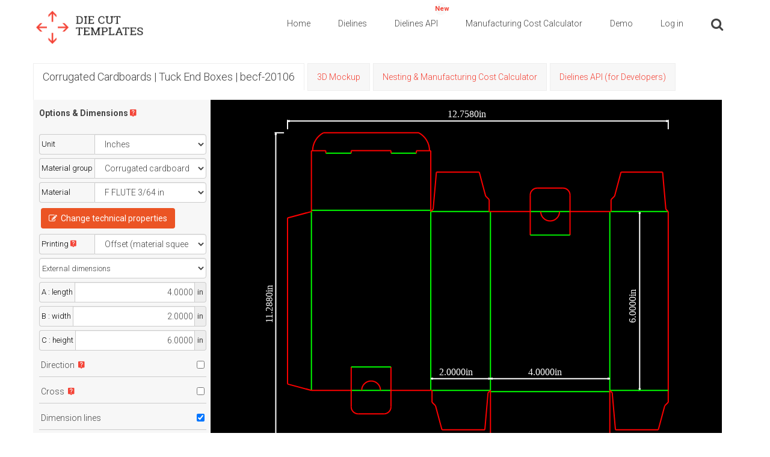

--- FILE ---
content_type: text/html; charset=utf-8
request_url: https://www.diecuttemplates.com/dielines/28901/tuck-end-boxes-becf-20106
body_size: 9973
content:
<!DOCTYPE html>
<html lang="en" class="no-js">
  <head>
    <script src="https://d2atdwxjx7uc4i.cloudfront.net/js/translations_en_11383.js"></script>
    <meta charset="utf-8">
    <!--[if IE]><meta http-equiv="X-UA-Compatible" content="IE=edge,chrome=1"><![endif]-->
    <title>Dielines | Tuck end boxes | becf-20106</title>
     <meta content="Tuck end box is the box model which enables to open and close easily and smoothly because it has double flaps.        It is ideal for the frequently used products in the daily life such as medicine, cream and perfume. It is particularly preferred in the markets including medical, health, cosmetics and beauty.        Tuck end box is delivered to the customer the way that side parts are glued and folded. Bottom closure is locked manually by the customer to operationalize the packaging.        Filling the packaging can be done manually or automatically.        The product should be light (maximum 1 kg.) and shouldn’t spill or leak. If the product is dusty or liquid, it should have its own packaging and the product shouldn’t contact the interior of box directly.        Tuck end boxes made of corrugated cardboard have more strength and impact resistance compared to tuck end boxes made of cardboard." name="description" >
     <meta content="Tuck end box is the box model which enables to open and close easily and smoothly because it has double flaps.        It is ideal for the frequently used products in the daily life such as medicine, cream and perfume. It is particularly preferred in the markets including medical, health, cosmetics and beauty.        Tuck end box is delivered to the customer the way that side parts are glued and folded. Bottom closure is locked manually by the customer to operationalize the packaging.        Filling the packaging can be done manually or automatically.        The product should be light (maximum 1 kg.) and shouldn’t spill or leak. If the product is dusty or liquid, it should have its own packaging and the product shouldn’t contact the interior of box directly.        Tuck end boxes made of corrugated cardboard have more strength and impact resistance compared to tuck end boxes made of cardboard." name="og:description" >
     <meta content="Tuck end box is the box model which enables to open and close easily and smoothly because it has double flaps.        It is ideal for the frequently used products in the daily life such as medicine, cream and perfume. It is particularly preferred in the markets including medical, health, cosmetics and beauty.        Tuck end box is delivered to the customer the way that side parts are glued and folded. Bottom closure is locked manually by the customer to operationalize the packaging.        Filling the packaging can be done manually or automatically.        The product should be light (maximum 1 kg.) and shouldn’t spill or leak. If the product is dusty or liquid, it should have its own packaging and the product shouldn’t contact the interior of box directly.        Tuck end boxes made of corrugated cardboard have more strength and impact resistance compared to tuck end boxes made of cardboard." name="twitter:description" >
     <meta content="  becf-20106,Tuck end boxes-BECF-20106
,box dieline vector,box dieline generator,die cut templates,diecuttemplates,die cut,die cut templates for boxes,customizable templates,die-cut, dielines,die lines,dielie,dielines for packaging,packaging,flaps,dust flap,tuck,thumb-cut,postal lock,box dieline vector,vector,custom dielines,diecut,die-cut, packaging templates, 3D mockup, Nesting, layouts, packaging design, packaging mockup generator" name="keywords">
    <meta content="width=device-width, initial-scale=0.1, maximum-scale=1" name="viewport"/>
    <link href="/favicon.ico" rel="shortcut icon"/>


    <!-- Preload critical resources -->
    <link rel="preload" href="https://d2atdwxjx7uc4i.cloudfront.net/assets/fontawesome-webfont.woff2" as="font" type="font/woff2" crossorigin="anonymous">
    <link rel="preload" href="https://d2atdwxjx7uc4i.cloudfront.net/assets/et-line.woff" as="font" type="font/woff" crossorigin="anonymous">
    <link rel="preload" href="https://d2atdwxjx7uc4i.cloudfront.net/assets/Material-Design-Iconic-Font.woff2" as="font" type="font/woff2" crossorigin="anonymous">
    <link rel="preconnect" href="https://www.googletagmanager.com">
    <link rel="preconnect" href="https://www.google-analytics.com">
    <link rel="dns-prefetch" href="//widget.trustpilot.com">
    <link rel="dns-prefetch" href="//cdn.jsdelivr.net">

    <link rel="apple-touch-icon-precomposed" sizes="144x144" href="/apple-touch-icon-144x144-precomposed.png" />
    <link rel="apple-touch-icon-precomposed" sizes="114x114" href="/apple-touch-icon-114x114-precomposed.png" />
    <link rel="apple-touch-icon-precomposed" sizes="72x72" href="/apple-touch-icon-72x72-precomposed.png" />
    <link rel="apple-touch-icon-precomposed" href="/apple-touch-icon-precomposed.png" />
    <link rel="apple-touch-icon" sizes="57x57" href="/apple-icon-57x57.png">
    <link rel="apple-touch-icon" sizes="60x60" href="/apple-icon-60x60.png">
    <link rel="apple-touch-icon" sizes="72x72" href="/apple-icon-72x72.png">
    <link rel="apple-touch-icon" sizes="76x76" href="/apple-icon-76x76.png">
    <link rel="apple-touch-icon" sizes="114x114" href="/apple-icon-114x114.png">
    <link rel="apple-touch-icon" sizes="120x120" href="/apple-icon-120x120.png">
    <link rel="apple-touch-icon" sizes="144x144" href="/apple-icon-144x144.png">
    <link rel="apple-touch-icon" sizes="152x152" href="/apple-icon-152x152.png">
    <link rel="apple-touch-icon" sizes="180x180" href="/apple-icon-180x180.png">
    <link rel="icon" type="image/png" sizes="192x192"  href="/android-icon-192x192.png">
    <link rel="icon" type="image/png" sizes="32x32" href="/favicon-32x32.png">
    <link rel="icon" type="image/png" sizes="96x96" href="/favicon-96x96.png">
    <link rel="icon" type="image/png" sizes="16x16" href="/favicon-16x16.png">
    <link rel="manifest" href="/manifest.json">
    <meta name="msapplication-TileColor" content="#ffffff">
    <meta name="msapplication-TileImage" content="/ms-icon-144x144.png">
    <meta name="theme-color" content="#ffffff">
    <meta name="msvalidate.01" content="DB19ED4CAE7B5837BF9653C2E6A529CD" />
    <meta name="p:domain_verify" content="ca0605a2133b09d5d304746747adeef3"/>
    <meta property="og:image" content="https://d2atdwxjx7uc4i.cloudfront.net/png/demo.png" />
    <meta property="og:image:alt" content="Die Cut Templates, Custom Dieline Generator" />

    <meta property="og:image" content="https://d2atdwxjx7uc4i.cloudfront.net/png/default_d3993419-674a-479b-a7de-49879edae36d20251109-2-arcgck.png" />
    <meta itemprop="image"  content="https://d2atdwxjx7uc4i.cloudfront.net/png/default_d3993419-674a-479b-a7de-49879edae36d20251109-2-arcgck.png">
    <meta name="twitter:image" content="https://d2atdwxjx7uc4i.cloudfront.net/png/default_d3993419-674a-479b-a7de-49879edae36d20251109-2-arcgck.png" />
    <meta property="og:image" content="https://d2atdwxjx7uc4i.cloudfront.net/three_d/photo-becf-216.png" />
    <meta itemprop="image"  content="https://d2atdwxjx7uc4i.cloudfront.net/three_d/photo-becf-216.png">
    <meta name="twitter:image" content="https://d2atdwxjx7uc4i.cloudfront.net/three_d/photo-becf-216.png" />
    <meta name="twitter:card" content="summary" />
    <meta name="twitter:site" content="@diecuttemplates" />
    <meta name="twitter:title" content="Dielines | Tuck end boxes | becf-20106" />
    <meta name="twitter:description" content="Tuck end box is the box model which enables to open and close easily and smoothly because it has double flaps.        It is ideal for the frequently used products in the daily life such as medicine, cream and perfume. It is particularly preferred in the markets including medical, health, cosmetics and beauty.        Tuck end box is delivered to the customer the way that side parts are glued and folded. Bottom closure is locked manually by the customer to operationalize the packaging.        Filling the packaging can be done manually or automatically.        The product should be light (maximum 1 kg.) and shouldn’t spill or leak. If the product is dusty or liquid, it should have its own packaging and the product shouldn’t contact the interior of box directly.        Tuck end boxes made of corrugated cardboard have more strength and impact resistance compared to tuck end boxes made of cardboard." />
    <meta property="og:updated_time" content="1769200736" />
    <meta name="robots" content="index, follow" />
    
    <!-- Canonical URL -->
    <link rel="canonical" href="https://www.diecuttemplates.com/dielines/28901/tuck-end-boxes-becf-20106" />
    
    <!-- Structured Data -->
    <script type="application/ld+json">{"@context":"https://schema.org","@type":"Organization","name":"Die Cut Templates","url":"https://www.diecuttemplates.com","logo":"https://d2atdwxjx7uc4i.cloudfront.net/images/logo.png","description":"Production-ready, error-free packaging dielines to help manufacturers save time and reduce waste. Over 35,000 customizable die cut templates for packaging design. Download SVG, DXF and PDF dielines for boxes, cartons, and packaging. Features nesting optimization, manufacturing cost calculator, Dielines API and 3D mockups.","sameAs":["https://twitter.com/diecuttemplates"],"contactPoint":{"@type":"ContactPoint","contactType":"Customer Service","url":"https://www.diecuttemplates.com/contact-us"}}</script>
    <script type="application/ld+json">{"@context":"https://schema.org","@type":"Product","name":"Tuck end boxes-BECF-20106","description":"Customizable die cut template for Tuck end boxes-BECF-20106. Professional packaging design template available in SVG, DXF and PDF formats.","image":"https://d2atdwxjx7uc4i.cloudfront.net/png/default_d3993419-674a-479b-a7de-49879edae36d20251109-2-arcgck.png","url":"https://www.diecuttemplates.com/dielines/28901/tuck-end-boxes-becf-20106","brand":{"@type":"Brand","name":"Die Cut Templates"},"category":"Tuck End Boxes"}</script>
    <script src="https://d2atdwxjx7uc4i.cloudfront.net/assets-cdn/boxes-boxes/application-376877cab57a5c13fba6297335ba9a66791fe582cd0c1143853c2f6c68922812.js" data-turbolinks-track="false"></script>
    <link rel="stylesheet" media="screen" href="https://d2atdwxjx7uc4i.cloudfront.net/assets-cdn/boxes-boxes/application-cda390e404ab06c20a402130c53dc8225842a8c0398b8b35c7ed8a8ee70cfa75.css" type="text/css" />
    
    <!-- Lazy loading styles -->
    <style>
      .lazy-image {
        transition: opacity 0.3s;
        opacity: 0;
      }
      .lazy-image.loaded {
        opacity: 1;
      }
    </style>
    <meta name="csrf-param" content="authenticity_token" />
<meta name="csrf-token" content="xpVN/YG2J8Pq7Q629SartXkPWXiHxQ/uOf5rgkNqhZirvO8c1Nrj6ZCh0vbD3m6MtNsZcb2qUpvvGN84nH4ckA==" />

    <script>
    window.redrawRefreshPngUrl = "https://d2atdwxjx7uc4i.cloudfront.net/images/refresh.png";
    window.redrawLoadingPngUrl = "https://d2atdwxjx7uc4i.cloudfront.net/images/double-ring.gif";
    window.locale = 'en';
    window.onerror = function(message, source, lineno, colno, error) {

      var properties = { message: message, source: source, lineno: lineno, colno: colno,  stack: error && error.stack };
      trackEvent('js_error_happened', properties);
      if(message.includes('exceeded the quota') || (error && error.message && error.message.includes('QuotaExceededError')) ) {

        trackEvent('js_local_storage_clear', {});

        try {
          localStorage.clear();
        } catch(e) {
          // If we can't clear storage, there's nothing more we can do
        }

        // Don't re-throw quota errors to prevent infinite loop
        return true;
      }
      throw error;
    };
    </script>

    <!-- Google Tag Manager -->
    <script>(function(w,d,s,l,i){w[l]=w[l]||[];w[l].push({'gtm.start':
    new Date().getTime(),event:'gtm.js'});var f=d.getElementsByTagName(s)[0],
    j=d.createElement(s),dl=l!='dataLayer'?'&l='+l:'';j.async=true;j.src=
    'https://www.googletagmanager.com/gtm.js?id='+i+dl;f.parentNode.insertBefore(j,f);
    })(window,document,'script','dataLayer','GTM-PRJX5WF');</script>
    <!-- End Google Tag Manager -->
    <script src="https://browser.sentry-cdn.com/5.15.4/bundle.min.js" integrity="sha384-Nrg+xiw+qRl3grVrxJtWazjeZmUwoSt0FAVsbthlJ5OMpx0G08bqIq3b/v0hPjhB" crossorigin="anonymous" defer></script>
    <script type="text/javascript">
      $(function() {
        if (typeof(Sentry) !== 'undefined') {
          Sentry.init({ dsn: 'https://41d4dd1c6144485bbe9c71292ee8a707@sentry.io/1727210' });
        }
      });
    </script>

    <!-- Google tag (gtag.js) -->
    <script async src="https://www.googletagmanager.com/gtag/js?id=G-HJHXWFFQDG"></script>
    <script>
      window.dataLayer = window.dataLayer || [];
      function gtag(){dataLayer.push(arguments);}
      gtag('js', new Date());

      gtag('config', 'G-HJHXWFFQDG');
     </script>

     <!-- Hotjar Tracking Code for www.diecuttemplates.com -->
    <script>
        (function(h,o,t,j,a,r){
            h.hj=h.hj||function(){(h.hj.q=h.hj.q||[]).push(arguments)};
            h._hjSettings={hjid:2069050,hjsv:6};
            a=o.getElementsByTagName('head')[0];
            r=o.createElement('script');r.async=1;
            r.src=t+h._hjSettings.hjid+j+h._hjSettings.hjsv;
            a.appendChild(r);
        })(window,document,'https://static.hotjar.com/c/hotjar-','.js?sv=');
    </script>

    <!-- Hotjar Tracking Code -->


  <!-- TrustBox script -->
    <script type="text/javascript" src="//widget.trustpilot.com/bootstrap/v5/tp.widget.bootstrap.min.js" async defer></script>
  <!-- End Trustbox script -->

    <script>
      window.___gcfg = {
        parsetags: 'explicit'
      };
    </script>

  <script src="https://apis.google.com/js/platform.js" async defer></script>
  <script src="https://d2atdwxjx7uc4i.cloudfront.net/assets-cdn/boxes-boxes/packs_1364/js/application-10dd5c3c5a67a60a86fe.js"></script>
  </head>

  <style>
    @media (min-width: 1400px) { .container { width: 1370px !important; } }
  </style>
  <body class=" no-sticky-header ">

<!-- Google Tag Manager (noscript) -->
<noscript><iframe src="https://www.googletagmanager.com/ns.html?id=GTM-PRJX5WF"
height="0" width="0" style="display:none;visibility:hidden"></iframe></noscript>
<!-- End Google Tag Manager (noscript) -->

    <div class="wrapper">
     <header id="top-nav-header">
        <div class="page_head">
            <div id="nav-container" class="nav-container" style="height: auto;">
                <nav role="navigation">
                    <div class="container">
                        <div class="row">
                            <div class="col-lg-2 col-md-2 col-sm-2 col-xs-6 pull-left">
                                <div class="logo">
                                    <a href="/">

                                    <img src="https://d2atdwxjx7uc4i.cloudfront.net/images/logo.png" alt="die cut templates" class="logo-img">

                                    </a>
                                </div>
                            </div>
                            <div class="col-lg-10 col-md-10 col-sm-10 col-xs-6 pull-right">
                              <div class="menu dankovteam-menu-wrapper">
                                <button type="button" class="navbar-toggle" data-toggle="collapse" data-target=".navbar-collapse"></button>
                                <div class="navbar-collapse collapse">
                                  <div class="menu-main-menu-container">
                                    <span id="top_header">
     <ul class="h4">

  <li class="">
    <a href="/"> Home </a>
  </li>

    <li class="">
    <a href="#" onclick="return false;"> Dielines </a>

    <ul class="sub-menu">
        <li>
          <a href="#" onclick="return false;"> Cartons </a>

          <ul class="sub-menu">

                <li class="current-menu-item">
                  <a href="/cartons/food-boxes"> Food boxes </a>
                </li>


                <li class="current-menu-item">
                  <a href="/cartons/tuck-end-boxes"> Tuck end boxes </a>
                </li>


                <li class="current-menu-item">
                  <a href="/cartons/snap-lock-boxes"> Snap lock boxes </a>
                </li>


                <li class="current-menu-item">
                  <a href="/cartons/tuck-top-auto-bottom-boxes"> Tuck top auto bottom boxes </a>
                </li>


                <li class="current-menu-item">
                  <a href="/cartons/tray-boxes"> Tray boxes </a>
                </li>


                <li class="current-menu-item">
                  <a href="/cartons/shirt-boxes"> Shirt boxes </a>
                </li>


                <li class="current-menu-item">
                  <a href="/cartons/polygonal-boxes"> Polygonal boxes </a>
                </li>


                <li class="current-menu-item">
                  <a href="/cartons/standard-boxes"> Standard boxes </a>
                </li>


                <li class="current-menu-item">
                  <a href="/cartons/special-boxes"> Special boxes </a>
                </li>


                <li class="current-menu-item">
                  <a href="/cartons/angled-boxes"> Angled boxes </a>
                </li>


                <li class="current-menu-item">
                  <a href="/cartons/carton-bags-pillows"> Carton bags &amp; pillows </a>
                </li>


                <li class="current-menu-item">
                  <a href="/cartons/envelopes"> Envelopes </a>
                </li>


                <li class="current-menu-item">
                  <a href="/cartons/tags"> Tags </a>
                </li>


                <li class="current-menu-item">
                  <a href="/cartons/folders"> Folders </a>
                </li>


                <li class="current-menu-item">
                  <a href="/cartons/separators"> Separators </a>
                </li>


                <li class="current-menu-item">
                  <a href="/cartons/wrap-around-labels"> Wrap around labels </a>
                </li>

          </ul>
        </li>
        <li>
          <a href="#" onclick="return false;"> Corrugated cardboards </a>

          <ul class="sub-menu">

                <li class="current-menu-item">
                  <a href="/corrugated-cardboards/tray-boxes"> Tray boxes </a>
                </li>


                <li class="current-menu-item">
                  <a href="/corrugated-cardboards/tuck-end-boxes"> Tuck end boxes </a>
                </li>


                <li class="current-menu-item">
                  <a href="/corrugated-cardboards/snap-lock-boxes"> Snap lock boxes </a>
                </li>


                <li class="current-menu-item">
                  <a href="/corrugated-cardboards/tuck-top-auto-bottom-boxes"> Tuck top auto bottom boxes </a>
                </li>


                <li class="current-menu-item">
                  <a href="/corrugated-cardboards/standard-boxes"> Standard boxes </a>
                </li>


                <li class="current-menu-item">
                  <a href="/corrugated-cardboards/special-boxes"> Special boxes </a>
                </li>


                <li class="current-menu-item">
                  <a href="/corrugated-cardboards/separators"> Separators </a>
                </li>

          </ul>
        </li>
        <li>
          <a href="#" onclick="return false;"> Hard cardboards </a>

          <ul class="sub-menu">

                <li class="current-menu-item">
                  <a href="/hard-cardboards/covered-solid-board-boxes"> Covered solid board boxes </a>
                </li>


                <li class="current-menu-item">
                  <a href="/hard-cardboards/boxes-with-hinged-lid"> Boxes with hinged lid </a>
                </li>


                <li class="current-menu-item">
                  <a href="/hard-cardboards/binders"> Binders </a>
                </li>


                <li class="current-menu-item">
                  <a href="/hard-cardboards/swatch-cards"> Swatch cards </a>
                </li>


                <li class="current-menu-item">
                  <a href="/hard-cardboards/display-materials"> Display materials </a>
                </li>

          </ul>
        </li>
        <li>
          <a href="/dielines">  All Dielines </a>
        </li>
    </ul>
  </li>

  <li class="">

  <a href="/docs" >
    <span class="cartcontents" style="color: #F44336; font-weight: bold; top: 5px;"> New </span>
    Dielines API
  </a>


  <ul class="sub-menu">



  </ul>
</li>




    <li class="">
      <a href="/manufacturing-cost-calculator"> Manufacturing Cost Calculator </a>
  </li>


  <li class="">
  <a href="/demo"> Demo </a>
  <ul class="sub-menu">
      <li>
        <a href="/demo">   Dieline  </a>
      </li>

      <li>
        <a href="/3d/62858/separators-becf-11f08">  3D Mockup </a>
      </li>

      <li>
        <a href="/demo/nesting">  Nesting </a>
      </li>
  </ul>
</li>



  <li>
    <div data-react-class="header/LoginButton" data-react-props="{}" data-react-cache-id="header/LoginButton-0"></div>
  </li>

    <li class="wpmenucartli wpmenucart-display-standard header_search_btn" style="cursor:pointer;">
    <a class="wpmenucart-contents empty-wpmenucart-visible">
       <i class="fa fa-search" aria-hidden="true"></i>
    </a>
  </li>


  
</ul>

</span>

<script>
  $(function() {
    $(".set_lng_btn").off('click');
    $(".set_lng_btn").click(function(event) {
    event.preventDefault();
    event.stopPropagation();
    var elem = $(this);
    var lng = elem.attr("data-lng");
    $("#lng").val(lng);
    $("#set_language").submit();
  });

    $("#log_out_link").off('click');
    $("#log_out_link").click(function(event) {
      event.preventDefault();
      event.stopPropagation();
      $("#logout").submit();
    });
});
</script>

                                  </div>
                              </div>
                          </div>
                            </div>
                        </div>
                    </div>
                </nav>
            </div>
        </div>
      </header>


<form action="/lng" method="POST" id="set_language">
  <input type="hidden" name="authenticity_token" id="authenticity_token" value="E0nSZPYFtm+KW2+v+PLwagGO2W6NmcXxF9p4/f4x1FZ+YHCFo2lyRfAXs+/OCjVTzFqZZ7f2mITBPMxHISVNXg==" autocomplete="off" />
  <input type="hidden" name="lng" id="lng" value="lng" autocomplete="off" />
</form>

<form action="/users/sign_out" method="POST" id="logout">
  <input type="hidden" name="authenticity_token" id="authenticity_token" value="gxARfjs9NXObN1KBGQSBeKejJMqE+FUA7GtgQnTs6qPuObOfblHxWeF7jsEv/ERBandkw76XCHU6jdT4q/hzqw==" autocomplete="off" />
</form>

<div id="header-search-bar" class="hidden">
  <hr />
  <div class="container">

  <div class="row">
     <div class="col-lg-8">
        <div class="page-in-name">
        </div>
     </div>

      <div class="col-lg-4">
          <form action="/search" method="get" class="search-form">
    <div class="input-group" style="padding-right: 20px;">
      <input type="text" required class="form-control" value="" placeholder="Search for dielines..." name="q">
      <span class="input-group-btn">
        <button class="btn simple-btn" type="submit"> Search </button>
      </span>
     </div><!-- /input-group -->
   </form>

        <br />
      </div>
  </div>
  </div>
</div>

<script type="text/javascript">
$(function() {
  $(".header_search_btn").click(function(event) {
    event.preventDefault();
    if($("#header-search-bar").hasClass("hidden")) {
      $("#header-search-bar").removeClass("hidden");
      $('input[name$="q"]').focus();
    } else {
      $("#header-search-bar").addClass("hidden");
    }
  });
});
</script>


    <script src="https://js.stripe.com/v3/"></script>













<br />


  <div data-react-class="show_drawing/MenuTabs" data-react-props="{&quot;drawingId&quot;:28901,&quot;breadcrumbs&quot;:&quot;Corrugated Cardboards | Tuck End Boxes | becf-20106&quot;,&quot;threeDEnabled&quot;:true,&quot;layoutsEnabled&quot;:true,&quot;quoteBuilderV2Enabled&quot;:false,&quot;quoteBuilderEnabled&quot;:true,&quot;threeDPath&quot;:&quot;/3d/28901/tuck-end-boxes-becf-20106&quot;,&quot;layoutsLandingPath&quot;:&quot;/layouts/28901/tuck-end-boxes-becf-20106&quot;,&quot;manufacturingCostCalculatorV2Path&quot;:null,&quot;dielinesApiDrawingTabPath&quot;:&quot;/dielines-api/28901/tuck-end-boxes-becf-20106&quot;,&quot;noBookmark&quot;:null,&quot;activeTab&quot;:&quot;breadcrumbs&quot;,&quot;advancedOptionsFormVisible&quot;:false}" data-react-cache-id="show_drawing/MenuTabs-0"></div>



<script>
$(() => {
  window.img_redraw_in_action = "https://d2atdwxjx7uc4i.cloudfront.net/images/double-ring.gif";
  window.img_redraw_ready = "https://d2atdwxjx7uc4i.cloudfront.net/images/refresh.png";
  window.img_arrow_top_left = "https://d2atdwxjx7uc4i.cloudfront.net/images/arrow_top_left.jpg";
  window.img_arrow_top = "https://d2atdwxjx7uc4i.cloudfront.net/images/arrow_top.jpg";
  window.img_arrow_top_right = "https://d2atdwxjx7uc4i.cloudfront.net/images/arrow_top_right.jpg";
  window.img_arrow_left = "https://d2atdwxjx7uc4i.cloudfront.net/images/arrow_left.jpg";
  window.img_arrow_center = "https://d2atdwxjx7uc4i.cloudfront.net/images/arrow_center.jpg";
  window.img_arrow_right = "https://d2atdwxjx7uc4i.cloudfront.net/images/arrow_right.jpg";
  window.img_arrow_bottom_left = "https://d2atdwxjx7uc4i.cloudfront.net/images/arrow_bottom_left.jpg";
  window.img_arrow_bottom = "https://d2atdwxjx7uc4i.cloudfront.net/images/arrow_bottom.jpg";
  window.img_arrow_bottom_right = "https://d2atdwxjx7uc4i.cloudfront.net/images/arrow_bottom_right.jpg";
  window.dxf_icon = 'https://d2atdwxjx7uc4i.cloudfront.net/images/dxf_logo.svg';
  window.svg_icon = 'https://d2atdwxjx7uc4i.cloudfront.net/images/svg_logo.svg';
  window.pdf_icon = 'https://d2atdwxjx7uc4i.cloudfront.net/images/pdf_logo.svg';
  window.dxf_svg_and_pdf_icon = 'https://d2atdwxjx7uc4i.cloudfront.net/images/all_logos.svg';
  window.stripePublishableKey = "pk_live_3R7VwkXU0Qdsy0kMOaVPK3Ve";
  window.I18nLocale = "en";
  window.drawingUrl = '/dielines/28901/tuck-end-boxes-becf-20106'
  window.stripeReturnURL = 'https://www.diecuttemplates.com/charges/stripe-return/28901'
  window.hideEcmaCodes = false;
  window.currentUserEmail = '';
})
</script>


<div data-react-class="show_drawing/ShowDrawing" data-react-props="{&quot;initialId&quot;:28901,&quot;initialUnit&quot;:&quot;in&quot;,&quot;initialTheme&quot;:&quot;black_bg&quot;,&quot;initialUserDownloadId&quot;:null,&quot;environment&quot;:&quot;production&quot;,&quot;demo&quot;:false,&quot;initialOptions&quot;:null,&quot;technicalPropertiesEnabled&quot;:true,&quot;partMaterialsEnabled&quot;:false}" data-react-cache-id="show_drawing/ShowDrawing-0"></div>


<div id="user_downloads_btn_container" class="modal">
  <div class="modal-content">
    <span class="close close-user-download">&times;</span>
    <div id="user_downloads_content_container"></div>
  </div>
</div>

<div id="preview_promo_modal" class="modal">
  <div class="modal-content modal-content-48">
    <span class="close preview_promo_modal">&times;</span>
    <div class="wrapper" id="preview_promo_modal_content_container">
      <div data-react-class="redraw_denied/RedrawDenied" data-react-props="{}" data-react-cache-id="redraw_denied/RedrawDenied-0"></div>
    </div>
  </div>
</div>


  <hr />
<div class="container">
  <div class="row">
    <div class="col-lg-9 pull-left">
      <div class="page-in-name">
        <h1> Corrugated Cardboards | Tuck End Boxes | becf-20106 <span> </span></h1>
      </div>
    </div>

    <div class="col-lg-3 pull-right">
    </div>
  </div>
</div>
<hr />

<div class="container">
  <div class="row">
    <div class="col-lg-12  pull-left">
      <div class="col-lg-8">
        <div id="drawing-desc" style="margin-bottom: 12px">
          <ul>
  <li>
    Tuck end box is the box model which enables to open and close easily and smoothly because it has double flaps.
  </li>
  <li>
    It is ideal for the frequently used products in the daily life such as medicine, cream and perfume. It is particularly preferred in the markets including medical, health, cosmetics and beauty.
  </li>
  <li>
    Tuck end box is delivered to the customer the way that side parts are glued and folded. Bottom closure is locked manually by the customer to operationalize the packaging.
  </li>
  <li>
    Filling the packaging can be done manually or automatically.
  </li>
  <li>
    The product should be light (maximum 1 kg.) and shouldn’t spill or leak. If the product is dusty or liquid, it should have its own packaging and the product shouldn’t contact the interior of box directly.
  </li>
  <li>
    Tuck end boxes made of corrugated cardboard have more strength and impact resistance compared to tuck end boxes made of cardboard.
  </li>
</ul>
        </div>
      </div>

     <div class="col-lg-4">
        <div class="pull-right">
            <img class="image_3d" id="drawing-28901" src="https://d2atdwxjx7uc4i.cloudfront.net/three_d/photo-becf-216.png" />
        </div>
      </div>
    </div>
  </div>
</div>



    <a id="other_models"></a>
    <hr />
    <div class="container">
      <div class="row">
        <div class="col-lg-9 pull-left">
          <div class="page-in-name">
            <h1> Similar Packaging Templates <span> </span></h1>
          </div>
        </div>

        <div class="col-lg-3 pull-right">
        </div>
      </div>
    </div>
    <hr />

      <div class="container marg30">
    

  <div class="row">
    <div class="col-lg-12 row-col">
        <div class="col-lg-3 col">
          <div class="card">
  <a href="/dielines/27501/tuck-end-boxes-becf-20101" class="no-hover">
    <div class="portfolio-image portfolio-image-catalog">
        <img class="square-card-small dieline" loading="lazy" id="drawing-27501" src="https://d2atdwxjx7uc4i.cloudfront.net/png/thumbnail_3bfd28c0-7694-42fe-bd2f-c50f7f4fa33b20251109-2-4kmb3x.png" alt="Packaging Template Dieline for Tuck end boxes | becf-20101  0211">
      <img id="3d-drawing-27501" loading="lazy" class="square-card-threed threed" alt="3D Image for Packaging Template Dieline for Tuck end boxes | becf-20101  0211" src="https://d2atdwxjx7uc4i.cloudfront.net/three_d/default_photo-becf-211.png">
    </div>
    </a>
    <div class="rounded-box small-card-footer">
      <div data-id="27501" class="ribbon small-ribbon"> </div>
      <div class="small-card-footer-content">
        <small>
          

  <a href="/models/23/corrugated-cardboards" style="color: #444;" class="no-hover">
    Corrugated cardboards <br />
  </a>

  <a href="/dielines/27501/tuck-end-boxes-becf-20101" style="color: #444;" class="no-hover">
    Tuck end boxes | becf-20101 <br />
  </a>

  <a href="/dielines/27501/tuck-end-boxes-becf-20101" style="color: #444;" class="no-hover">
    +71 Variations <br />
  </a>


  <a href="/dielines/27501/tuck-end-boxes-becf-20101" style="color: #444;" class="no-hover">
    FEFCO 0211 <br />
  </a>

   <span class="badge badge-dark"> 3D Mockup</span> 
   <span class="badge badge-dark"> Nesting </span> 
  
  <br />




        </small>
      </div>
    </div>
</div>

        </div>
        <div class="col-lg-3 col">
          <div class="card">
  <a href="/dielines/46651/tuck-end-boxes-becf-20301" class="no-hover">
    <div class="portfolio-image portfolio-image-catalog">
        <img class="square-card-small dieline" loading="lazy" id="drawing-46651" src="https://d2atdwxjx7uc4i.cloudfront.net/png/thumbnail_e9aed9ec-6870-4728-8555-e4dc13767d3120250213-2-r3ihhx.png" alt="Packaging Template Dieline for Tuck end boxes | becf-20301  0210">
      <img id="3d-drawing-46651" loading="lazy" class="square-card-threed threed" alt="3D Image for Packaging Template Dieline for Tuck end boxes | becf-20301  0210" src="https://d2atdwxjx7uc4i.cloudfront.net/three_d/default_photo-becf-231.png">
    </div>
    </a>
    <div class="rounded-box small-card-footer">
      <div data-id="46651" class="ribbon small-ribbon"> </div>
      <div class="small-card-footer-content">
        <small>
          

  <a href="/models/23/corrugated-cardboards" style="color: #444;" class="no-hover">
    Corrugated cardboards <br />
  </a>

  <a href="/dielines/46651/tuck-end-boxes-becf-20301" style="color: #444;" class="no-hover">
    Tuck end boxes | becf-20301 <br />
  </a>

  <a href="/dielines/46651/tuck-end-boxes-becf-20301" style="color: #444;" class="no-hover">
    +71 Variations <br />
  </a>


  <a href="/dielines/46651/tuck-end-boxes-becf-20301" style="color: #444;" class="no-hover">
    FEFCO 0210 <br />
  </a>

   <span class="badge badge-dark"> 3D Mockup</span> 
   <span class="badge badge-dark"> Nesting </span> 
  
  <br />




        </small>
      </div>
    </div>
</div>

        </div>
        <div class="col-lg-3 col">
          <div class="card">
  <a href="/dielines/47299/tuck-end-boxes-becf-20401" class="no-hover">
    <div class="portfolio-image portfolio-image-catalog">
        <img class="square-card-small dieline" loading="lazy" id="drawing-47299" src="https://d2atdwxjx7uc4i.cloudfront.net/png/thumbnail_e3d8f430-76b4-4b37-9448-8a77e6189d4220250213-2-uqg9k7.png" alt="Packaging Template Dieline for Tuck end boxes | becf-20401  0210">
      <img id="3d-drawing-47299" loading="lazy" class="square-card-threed threed" alt="3D Image for Packaging Template Dieline for Tuck end boxes | becf-20401  0210" src="https://d2atdwxjx7uc4i.cloudfront.net/three_d/default_photo-becf-241.png">
    </div>
    </a>
    <div class="rounded-box small-card-footer">
      <div data-id="47299" class="ribbon small-ribbon"> </div>
      <div class="small-card-footer-content">
        <small>
          

  <a href="/models/23/corrugated-cardboards" style="color: #444;" class="no-hover">
    Corrugated cardboards <br />
  </a>

  <a href="/dielines/47299/tuck-end-boxes-becf-20401" style="color: #444;" class="no-hover">
    Tuck end boxes | becf-20401 <br />
  </a>

  <a href="/dielines/47299/tuck-end-boxes-becf-20401" style="color: #444;" class="no-hover">
    +71 Variations <br />
  </a>


  <a href="/dielines/47299/tuck-end-boxes-becf-20401" style="color: #444;" class="no-hover">
    FEFCO 0210 <br />
  </a>

   <span class="badge badge-dark"> 3D Mockup</span> 
   <span class="badge badge-dark"> Nesting </span> 
  
  <br />




        </small>
      </div>
    </div>
</div>

        </div>
    </div>
  </div>

  </div>



<script type="text/javascript">
  $(document).ready(function() {
    var on_get_users_favourites_success = function(data) {
      $('.ribbon').removeClass("hidden");
      $('.ribbon').removeClass("ribbon-on");
      data.forEach(toggle_drawing_favourite);
    };

    var hide_users_favourites = function() {
      $('.ribbon').hide();
    }

    var toggle_drawing_favourite = function (drawing_id) {
      var selector = '.ribbon[data-id='.concat(drawing_id, ']');
      $(selector).addClass("ribbon-on")
    };

    var get_users_favourites = function() {
      $.ajax({
        type: "GET",
        dataType: "json",
        url: "/user_favourites",
        success: on_get_users_favourites_success,
        error: hide_users_favourites
      });

    };
    window.loggedIn = false;
    if(window.loggedIn) { get_users_favourites(); } else { hide_users_favourites(); }
  });

</script>

<script type="text/javascript">
  $(document).ready(function() {
    var update_favourite = function() {
  var drawing_id =  $( this ).data("id");
  var selector = '.ribbon[data-id='.concat(drawing_id, ']');
  var current_value = $(this).hasClass('ribbon-on');

  var data = {
    id: drawing_id,
    value: !current_value,
    authenticity_token: $('meta[name=csrf-token]').attr('content')
  };

  $(selector).addClass("ribbon-in-progress");

  $.ajax({
    type: "POST",
    url: "/user_favourites",
    data: data,
    success: function () {
      if (current_value) {
        $(selector).removeClass("ribbon-on");
      } else {
        $(selector).addClass("ribbon-on");
      }
      setTimeout( function() {  $(selector).removeClass("ribbon-in-progress") }, 300 );
    }
  });
};

    $(".ribbon").click(update_favourite);
  });
</script>


<div id="drawing_notes_popup" class="modal">
  <div class="modal-content notes">
    <span class="close" id="drawing_notes_popup_close"><smalll> &times; </small> </span>
    <div id="drawing_notes_popup_content">
      <br />
      <div>
        <label class="control-label hidden" for="note_title"> Title </label>
        <input class="notes-title" size="60" placeholder="Enter a title for your new note" autofocus="autofocus" type="text" id="note_title"
         value="" />
      </div>
      <br />

      <div>
        <label class="control-label hidden" for="note_text"> Text </label>
        <textarea class="notes-text" cols="90" rows="6" placeholder="Enter your text here..." id="note_text"></textarea>
      </div>

      <br />
      <button class="btn simple-btn save_drawing_btn" data-drawing-id=""> Save </button>
      <small> &nbsp; Please note that these notes are private and only you can view them.</small>
    </div>
  </div>
</div>

<div id="preview_explained_modal" class="modal">
  <div class="modal-content">
     <span class="close close_preview_modal">&times;</span>
     <h3> Previews</h3><hr />

    <div>
      <strong> What is the Preview feature? </strong> <br />
      Preview feature allows you to preview the custom dieline before downloading. Previews for custom dielines are available for Monthly and Annual Subscribers. For credit users, preview feature is time-limited.
      <br />
      <br />
      <strong> If you purchase 1 credit: </strong> <br />
      The preview feature will be enabled for up to 24 Hours. 24 hour period starts when the credit purchase is made. Once the credit is used to download a custom dieline, the preview feature will not be available. Please note that, the credits themselves do not expire but they grant time-limited access to the preview feature.
      <br />
      <br />
      <strong> If you purchase 5 credits: </strong> <br />
       The preview feature will be enabled for up to 10 Days. 10 day period starts when the credit purchase is made. Once the all credits are used to download custom dielines, the preview feature will not be available.
       <br />
       <br />

       <strong> If you purchase 10 credits:</strong> <br />
       The preview feature will be enabled for up to 30 Days. 30 day period starts when the credit purchase is made. Once the all credits are used to download custom dielines, the preview feature will not be available.

      <hr />
       Any questions? <a href="javascript: openIntercom()"> please contact us.</a>
      </div>
       <span class="float-right"> <button class="btn simple-btn" onclick="javascript: document.getElementsByClassName('close_preview_modal')[0].click()"> Close </button></span>

       <br />
  </div>
</div>

<div id="manufacturing_cost_calculator_explained_modal" class="modal">
  <div class="modal-content modal-content-very-wide">
     <span class="close close_manufacturing_cost_calculator_explained_modal">&times;</span>
      <div id="manufacturing_cost_calculator_content">...</div>
      <br />
  </div>
</div>




       <div class="footer">

        <div class="container">
          <div class="row">
            <div class="col-lg-5 col-md-3 col-sm-3">
              <div class="widget_text footer-widget">
                <div class="textwidget">
                  <a href="/" style="width: 100%;display: inline-block;padding-bottom: 15px;">
                    <img src="https://d2atdwxjx7uc4i.cloudfront.net/assets-cdn/boxes-boxes/logo_white-22da4abd49077e775825b59904cbcc4e9b30987170a48887a2a9383cc43e834e.png" alt="dielines" style="height: 55px !important; ">
                  </a>
                  Die Cut Templates is an online packaging template collection, custom dieline generator, template maker and a packaging design tool with nesting, manufacturing cost calculator and 3D capabilities. All of the packaging templates are easy to download.
We have over 35,000 vector packaging templates (dielines) for tuck end boxes, snap lock boxes, tuck top auto bottom boxes,
standard boxes, four corner tray boxes, fruit and vegetable boxes, special boxes, separators, paper bags, gift boxes
and a great number of packaging templates. With Die Cut Templates, you can arrange your dielines using the nesting tool.
Die Cut Templates also offers uploading your logos and artwork for your 3d Mockup designs and offers online previews in 3D.
Die Cut Templates also provide a Dielines API.
Dielines API allows for generating custom dielines in PDF, DXF, and SVG formats, along with 3D mockups and nesting.
                </div>
              </div>
            </div>

            <div class="col-lg-4 col-md-6 col-sm-6">
              <div class="widget_primary-get-in-touch footer-widget">
                <h4 class="widget-title">Contact us</h4>
                <ul class="contact-footer contact-composer">
                  <li><i class="icon-key"></i> <span>BoxesNBoxes Limited - UK - Company Number: 11001445 </span></li>
                  <li><i class="icon-map-pin"></i> <span> 85 Great Portland Street, London, England, W1W 7LT </span></li>
                  <li> <i class="icon-envelope"></i> <span><a style="color:white;" href="mailto:info@diecuttemplates.com" >info@diecuttemplates.com </a> </span></li>
                  <li> <i class="icon-twitter"></i> <span><a style="color:white;" href="https://twitter.com/diecuttemplates" >@diecuttemplates.com </a> </span></li>
                </ul>

              </div>
            </div>

            <div class="col-lg-3 col-md-3 col-sm-3">
            </div>

            <div class="col-lg-9 col-md-9 col-sm-9 col-ms-12 pull-right">
                <div class="foot_menu">
                  <div class="menu-footer-menu-container">
                    <ul>
                      <li style="color: white;"> © 2024 by BoxesNBoxes Limited UK </li>
                      <li><a href="#">Home</a></li>
                      <li><a href="/about-us">About us</a></li>

                        <li><a href="/blog">Blog</a></li>

                      <li><a href="/contact_us">Contact us</a></li>

                        <li><a href="/faqs/en">F.A.Q.</a></li>

                      <li><a href="/terms"> Terms and Conditions </a></li>
                      <li><a href="/privacy"> Privacy Policy </a></li>
                      <li>
                        <a href="#" class=" toggle-lng"  data-lng="tr"> Türkçe </a>


                      </li>
                    </ul>
                  </div>
                </div>
              </div>

          </div>
        </div>
      </div>

<script> $( () => { $(".toggle-lng").click( changeLng ) } ) </script>

    <div data-react-class="header/LoginButtonListener" data-react-props="{&quot;omniauth_email&quot;:null}" data-react-cache-id="header/LoginButtonListener-0"></div>


    </div>
    <!-- footer JS-->
    <script src="https://d2atdwxjx7uc4i.cloudfront.net/assets-cdn/boxes-boxes/application_footer-1608aa9b9212134b8d31d9b4b16818c9839449cd64099a1b907ebbe82b17aae8.js" data-turbolinks-track="false"></script>
    <!-- footer JS end -->
    <script type="text/javascript" src="//cdn.jsdelivr.net/jquery.slick/1.6.0/slick.min.js" defer></script>
    <script>

      window.intercomSettings = {
        app_id: "q9uz8xrh",
        user_guid: "80296a20-42ce-4507-a67f-d58eb99786e7"
      };

    </script>
    <script>
    </script>





    <script type="text/javascript">
      $(function() {
        isLocalStorageSupported();
        window.loggedIn = false;
        if(window.redirect_after_page_load) { window.location.href = window.redirect_after_page_load; }
        if(window.location.hostname == "boxes-boxes.herokuapp.com") { window.location.href = "https://www.diecuttemplates.com"; }
       });
    </script>

     <div id="ismobilehelper"></div>
  </body>
</html>


--- FILE ---
content_type: image/svg+xml
request_url: https://d2atdwxjx7uc4i.cloudfront.net/svg_in/s_2890120250312-2-sj8n3u.svg
body_size: 18091
content:
<svg data-source="https://www.diecuttemplates.com/" width="100%" id="svg" xmlns="http://www.w3.org/1999/xhtml" class="main_svg main_svg_black_bg">
  <style>
  .color-1 {
    stroke:rgb(255,0,0);
    stroke-width:1;
  }

  .color-2 {
    stroke:rgb(255,255,0);
    stroke-width: 1;
  }

  .color-3 {
    stroke:rgb(0,255,0);
    stroke-width: 1;
  }

  .color-4 {
    stroke:rgb(0,255,255);
    stroke-width: 1;
  }

  .color-5 {
    stroke:rgb(0,0,255);
    stroke-width: 1;
  }

  .color-6 {
    stroke:rgb(255,0,255);
    stroke-width: 1;
  }

  .color-8 {
    stroke:rgb(65,65,65);
    stroke-width: 1;
  }

  .color-9 {
    stroke:rgb(128,128,128);
    stroke-width: 1;
  }

  .color-10 {
    stroke:rgb(255,0,0);
    stroke-width: 1;
  }

  .color-50 {
    stroke:rgb(255,255,0);
    stroke-width: 1;
  }

  .color-11 {
    stroke:rgb(255,170,170);
    stroke-width: 1;
  }

  .color-12 {
    stroke:rgb(189,0,0);
    stroke-width: 1;
  }

  .color-13 {
    stroke:rgb(189,126,126);
    stroke-width: 1;
  }

  .color-14 {
    stroke:rgb(129,0,0);
    stroke-width: 1;
  }

  .color-17 {
    stroke:rgb(104,69 ,69);
    stroke-width: 1;
  }

  .color-20 {
    stroke:rgb(255,63,0);
    stroke-width: 1;
  }

  .color-35 {
    stroke:rgb(129,107,86);
    stroke-width: 1;
  }

  .color-115 {
    stroke:rgb(86,129,107);
    stroke-width: 1;
  }

  .color-43 {
    stroke:rgb(189, 173, 126);
    stroke-width: 1;
  }

  .color-255 {
    stroke:rgb(255,255,255);
    stroke-width: 1;
  }

  .color-7 {
    stroke:rgb(255,255,255);
    stroke-width: 1;
  }

  </style>

  <defs>
    <marker id="arrow_start" markerWidth="10" markerHeight="10" refX="0" refY="1" orient="auto" markerUnits="strokeWidth">
      <line x1="0" y1="1" x2="3" y2="2" class="dmt-line" stroke="white"  />
      <line x1="0" y1="1" x2="3" y2="0" class="dmt-line" stroke="white"  />
    </marker>
    <marker id="arrow_end" markerWidth="10" markerHeight="10" refX="3" refY="1" orient="auto" markerUnits="strokeWidth">
      <line x1="0" y1="0" x2="3" y2="1" class="dmt-line" stroke="white"  />
      <line x1="3" y1="1" x2="0" y2="2" class="dmt-line" stroke="white"  />
    </marker>
  </defs>

    <line x1="303.7332" y1="-0.0" x2="303.7332" y2="-152.4" class="svg-line color-1" />
<line x1="0.0" y1="-0.0" x2="0.0" y2="-152.4" class="svg-line color-3" />
<line x1="101.6" y1="-0.0" x2="101.6" y2="-152.4" class="svg-line color-3" />
<line x1="152.4" y1="-0.0" x2="152.4" y2="-152.4" class="svg-line color-3" />
<line x1="254.0" y1="-0.0" x2="254.0" y2="-152.4" class="svg-line color-3" />


      <g class="dmt"><text x="184.2625" y="-13.0"
  fill="white"
  transform="rotate(0, 184.2625, -13.0)"
  font-size="8px"
  style="stroke-width:0; "
  data-text="4.0000in"
  class="svg-text line-text">4.0000in</text>
  <g class="dmt-lines">
<line x1="152.4" y1="-10.0" x2="154.2660254038" y2="-10.5"
  class="line-indicator svg-line dmt-line color-255" />

<line x1="152.4" y1="-10.0" x2="154.2660254038" y2="-9.5"
  class="line-indicator svg-line dmt-line color-255" />

<line x1="254.0" y1="-10.0" x2="252.1339745962" y2="-9.5"
  class="line-indicator svg-line dmt-line color-255" />

<line x1="254.0" y1="-10.0" x2="252.1339745962" y2="-10.5"
  class="line-indicator svg-line dmt-line color-255" />

<line x1="152.4" y1="-10.0" x2="254.0" y2="-10.0"
  class="line-indicator svg-line dmt-line color-255" />


  </g>
</g><g class="dmt"><text x="108.578125" y="-13.0"
  fill="white"
  transform="rotate(0, 108.578125, -13.0)"
  font-size="8px"
  style="stroke-width:0; "
  data-text="2.0000in"
  class="svg-text line-text">2.0000in</text>
  <g class="dmt-lines">
<line x1="101.6" y1="-10.0" x2="103.4660254038" y2="-10.5"
  class="line-indicator svg-line dmt-line color-255" />

<line x1="101.6" y1="-10.0" x2="103.4660254038" y2="-9.5"
  class="line-indicator svg-line dmt-line color-255" />

<line x1="152.4" y1="-10.0" x2="150.5339745962" y2="-9.5"
  class="line-indicator svg-line dmt-line color-255" />

<line x1="152.4" y1="-10.0" x2="150.5339745962" y2="-10.5"
  class="line-indicator svg-line dmt-line color-255" />

<line x1="101.6" y1="-10.0" x2="152.4" y2="-10.0"
  class="line-indicator svg-line dmt-line color-255" />


  </g>
</g><g class="dmt"><text x="276.4" y="-57.2625"
  fill="white"
  transform="rotate(-90, 276.4, -57.2625)"
  font-size="8px"
  style="stroke-width:0; "
  data-text="6.0000in"
  class="svg-text line-text">6.0000in</text>
  <g class="dmt-lines">
<line x1="278.4" y1="-152.4" x2="279.4" y2="-152.4"
  class="line-indicator svg-line dmt-line color-255" />

<line x1="278.4" y1="-0.0" x2="279.4" y2="-0.0"
  class="line-indicator svg-line dmt-line color-255" />

<line x1="279.4" y1="-152.4" x2="279.9" y2="-150.5339745962"
  class="line-indicator svg-line dmt-line color-255" />

<line x1="279.4" y1="-152.4" x2="278.9" y2="-150.5339745962"
  class="line-indicator svg-line dmt-line color-255" />

<line x1="279.4" y1="-0.0" x2="278.9" y2="-1.8660254038"
  class="line-indicator svg-line dmt-line color-255" />

<line x1="279.4" y1="-0.0" x2="279.9" y2="-1.8660254038"
  class="line-indicator svg-line dmt-line color-255" />

<line x1="279.4" y1="-152.4" x2="279.4" y2="-0.0"
  class="line-indicator svg-line dmt-line color-255" />


  </g>
</g><g class="dmt"><text x="-33.32" y="-57.2625"
  fill="white"
  transform="rotate(-90, -33.32, -57.2625)"
  font-size="8px"
  style="stroke-width:0; "
  data-text="11.2880in"
  class="svg-text line-text">11.2880in</text>
  <g class="dmt-lines">
<line x1="-31.32" y1="-219.5576" x2="-23.32" y2="-219.5576"
  class="line-indicator svg-line dmt-line color-255" />

<line x1="-31.32" y1="67.1576" x2="-23.32" y2="67.1576"
  class="line-indicator svg-line dmt-line color-255" />

<line x1="-30.32" y1="-219.5576" x2="-29.82" y2="-217.6915745962"
  class="line-indicator svg-line dmt-line color-255" />

<line x1="-30.32" y1="-219.5576" x2="-30.82" y2="-217.6915745962"
  class="line-indicator svg-line dmt-line color-255" />

<line x1="-30.32" y1="67.1576" x2="-30.82" y2="65.2915745962"
  class="line-indicator svg-line dmt-line color-255" />

<line x1="-30.32" y1="67.1576" x2="-29.82" y2="65.2915745962"
  class="line-indicator svg-line dmt-line color-255" />

<line x1="-30.32" y1="-219.5576" x2="-30.32" y2="67.1576"
  class="line-indicator svg-line dmt-line color-255" />


  </g>
</g><g class="dmt"><text x="115.784725" y="-232.5576"
  fill="white"
  transform="rotate(0, 115.784725, -232.5576)"
  font-size="8px"
  style="stroke-width:0; "
  data-text="12.7580in"
  class="svg-text line-text">12.7580in</text>
  <g class="dmt-lines">
<line x1="-20.32" y1="-230.5576" x2="-20.32" y2="-222.5576"
  class="line-indicator svg-line dmt-line color-255" />

<line x1="303.7332" y1="-230.5576" x2="303.7332" y2="-222.5576"
  class="line-indicator svg-line dmt-line color-255" />

<line x1="-20.32" y1="-229.5576" x2="-18.4539745962" y2="-230.0576"
  class="line-indicator svg-line dmt-line color-255" />

<line x1="-20.32" y1="-229.5576" x2="-18.4539745962" y2="-229.0576"
  class="line-indicator svg-line dmt-line color-255" />

<line x1="303.7332" y1="-229.5576" x2="301.8671745962" y2="-229.0576"
  class="line-indicator svg-line dmt-line color-255" />

<line x1="303.7332" y1="-229.5576" x2="301.8671745962" y2="-230.0576"
  class="line-indicator svg-line dmt-line color-255" />

<line x1="-20.32" y1="-229.5576" x2="303.7332" y2="-229.5576"
  class="line-indicator svg-line dmt-line color-255" />


  </g>
</g>

    
    
    

      



  

      <line x1="243.7147726376" y1="67.1576" x2="162.6852273624" y2="67.1576" class="svg-line color-1" />


<path d="M 243.7147726375837 67.15759999999966 A 17.2908 17.2908 0 0 0 252.9332 51.8668" fill="none" class="svg-arc color-1" />
<path d="M 153.4668 51.8668 A 17.2908 17.2908 0 0 0 162.6852273624163 67.15759999999966" fill="none" class="svg-arc color-1" />


  

      <line x1="152.4" y1="-0.0" x2="102.6668" y2="-0.0" class="svg-line color-3" />
<line x1="102.6668" y1="-0.0" x2="101.6" y2="-0.0" class="svg-line color-1" />
<line x1="102.6668" y1="-0.0" x2="102.6668" y2="10.16" class="svg-line color-1" />
<line x1="111.1380009704" y1="33.5788" x2="147.6080126295" y2="33.5788" class="svg-line color-1" />
<line x1="303.7332" y1="-0.0" x2="303.7332" y2="10.16" class="svg-line color-1" />
<line x1="295.2619990296" y1="33.5788" x2="258.7919873705" y2="33.5788" class="svg-line color-1" />
<line x1="254.0" y1="-0.0" x2="303.7332" y2="-0.0" class="svg-line color-3" />
<line x1="152.4" y1="-0.0" x2="150.368" y2="2.032" class="svg-line color-1" />
<line x1="150.368" y1="2.032" x2="147.6080126295" y2="33.5788" class="svg-line color-1" />
<line x1="254.0" y1="-0.0" x2="256.032" y2="2.032" class="svg-line color-1" />
<line x1="256.032" y1="2.032" x2="258.7919873705" y2="33.5788" class="svg-line color-1" />
<line x1="102.6668" y1="10.16" x2="105.6668" y2="13.16" class="svg-line color-1" />
<line x1="105.6668" y1="13.16" x2="111.1380009704" y2="33.5788" class="svg-line color-1" />
<line x1="303.7332" y1="10.16" x2="300.7332" y2="13.16" class="svg-line color-1" />
<line x1="300.7332" y1="13.16" x2="295.2619990296" y2="33.5788" class="svg-line color-1" />




  

      <line x1="241.7572" y1="49.784" x2="220.1291" y2="49.784" class="svg-line color-3" />
<line x1="220.1291" y1="49.784" x2="220.1291" y2="51.9176" class="svg-line color-1" />
<line x1="220.1291" y1="51.9176" x2="186.2709" y2="51.9176" class="svg-line color-1" />
<line x1="186.2709" y1="51.9176" x2="186.2709" y2="49.784" class="svg-line color-1" />
<line x1="186.2709" y1="49.784" x2="164.6428" y2="49.784" class="svg-line color-3" />
<line x1="67.7291" y1="-0.0" x2="33.8709" y2="-0.0" class="svg-line color-3" />
<line x1="33.8709" y1="14.0152" x2="33.8709" y2="-20.0152" class="svg-line color-1" />
<line x1="61.7291" y1="20.0152" x2="39.8709" y2="20.0152" class="svg-line color-1" />
<line x1="67.7291" y1="-20.0152" x2="67.7291" y2="14.0152" class="svg-line color-1" />
<line x1="33.8709" y1="-20.0152" x2="67.7291" y2="-20.0152" class="svg-line color-3" />
<line x1="33.8709" y1="-0.0" x2="0.0" y2="-0.0" class="svg-line color-1" />
<line x1="101.6" y1="-0.0" x2="67.7291" y2="-0.0" class="svg-line color-1" />


<path d="M 33.8709 14.0152 A 6.0 6.0 0 0 0 39.8709 20.0152" fill="none" class="svg-arc color-1" />
<path d="M 61.7291 20.0152 A 6.0 6.0 0 0 0 67.7291 14.0152" fill="none" class="svg-arc color-1" />
<path d="M 58.8 0.0 A 8.0 8.0 0 0 0 42.8 9.797174393178826e-16" fill="none" class="svg-arc color-1" />


  

      <line x1="254.0" y1="51.8668" x2="241.7572" y2="51.8668" class="svg-line color-1" />
<line x1="164.6428" y1="51.8668" x2="152.4" y2="51.8668" class="svg-line color-1" />
<line x1="152.4" y1="1.0668" x2="254.0" y2="1.0668" class="svg-line color-3" />
<line x1="254.0" y1="-0.0" x2="254.0" y2="51.8668" class="svg-line color-1" />
<line x1="152.4" y1="-0.0" x2="152.4" y2="51.8668" class="svg-line color-1" />
<line x1="164.6428" y1="51.8668" x2="164.6428" y2="49.784" class="svg-line color-1" />
<line x1="241.7572" y1="51.8668" x2="241.7572" y2="49.784" class="svg-line color-1" />




  

      <line x1="101.6" y1="-152.4" x2="151.3332" y2="-152.4" class="svg-line color-3" />
<line x1="151.3332" y1="-152.4" x2="152.4" y2="-152.4" class="svg-line color-1" />
<line x1="151.3332" y1="-152.4" x2="151.3332" y2="-162.56" class="svg-line color-1" />
<line x1="142.8619990296" y1="-185.9788" x2="106.3919873705" y2="-185.9788" class="svg-line color-1" />
<line x1="254.0" y1="-152.4" x2="255.0668" y2="-152.4" class="svg-line color-1" />
<line x1="255.0668" y1="-152.4" x2="255.0668" y2="-162.56" class="svg-line color-1" />
<line x1="263.5380009704" y1="-185.9788" x2="298.9412126295" y2="-185.9788" class="svg-line color-1" />
<line x1="303.7332" y1="-152.4" x2="255.0668" y2="-152.4" class="svg-line color-3" />
<line x1="101.6" y1="-152.4" x2="103.632" y2="-154.432" class="svg-line color-1" />
<line x1="103.632" y1="-154.432" x2="106.3919873705" y2="-185.9788" class="svg-line color-1" />
<line x1="303.7332" y1="-152.4" x2="301.7012" y2="-154.432" class="svg-line color-1" />
<line x1="301.7012" y1="-154.432" x2="298.9412126295" y2="-185.9788" class="svg-line color-1" />
<line x1="151.3332" y1="-162.56" x2="148.3332" y2="-165.56" class="svg-line color-1" />
<line x1="148.3332" y1="-165.56" x2="142.8619990296" y2="-185.9788" class="svg-line color-1" />
<line x1="255.0668" y1="-162.56" x2="258.0668" y2="-165.56" class="svg-line color-1" />
<line x1="258.0668" y1="-165.56" x2="263.5380009704" y2="-185.9788" class="svg-line color-1" />




  

      <line x1="10.2852273624" y1="-219.5576" x2="91.3147726376" y2="-219.5576" class="svg-line color-1" />


<path d="M 10.28522736241628 -219.55759999999964 A 17.2908 17.2908 0 0 0 1.0668000000000006 -204.2668" fill="none" class="svg-arc color-1" />
<path d="M 100.53320000000001 -204.2668 A 17.2908 17.2908 0 0 0 91.31477263758372 -219.55759999999967" fill="none" class="svg-arc color-1" />


  

      <line x1="67.7291" y1="-202.184" x2="89.3572" y2="-202.184" class="svg-line color-3" />
<line x1="33.8709" y1="-202.184" x2="33.8709" y2="-204.3176" class="svg-line color-1" />
<line x1="33.8709" y1="-204.3176" x2="67.7291" y2="-204.3176" class="svg-line color-1" />
<line x1="67.7291" y1="-204.3176" x2="67.7291" y2="-202.184" class="svg-line color-1" />
<line x1="12.2428" y1="-202.184" x2="33.8709" y2="-202.184" class="svg-line color-3" />
<line x1="186.2709" y1="-152.4" x2="220.1291" y2="-152.4" class="svg-line color-3" />
<line x1="220.1291" y1="-166.4152" x2="220.1291" y2="-132.3848" class="svg-line color-1" />
<line x1="192.2709" y1="-172.4152" x2="214.1291" y2="-172.4152" class="svg-line color-1" />
<line x1="186.2709" y1="-132.3848" x2="186.2709" y2="-166.4152" class="svg-line color-1" />
<line x1="220.1291" y1="-132.3848" x2="186.2709" y2="-132.3848" class="svg-line color-3" />
<line x1="220.1291" y1="-152.4" x2="254.0" y2="-152.4" class="svg-line color-1" />
<line x1="152.4" y1="-152.4" x2="186.2709" y2="-152.4" class="svg-line color-1" />


<path d="M 220.1291 -166.4152 A 6.0 6.0 0 0 0 214.1291 -172.4152" fill="none" class="svg-arc color-1" />
<path d="M 192.2709 -172.4152 A 6.0 6.0 0 0 0 186.2709 -166.4152" fill="none" class="svg-arc color-1" />
<path d="M 195.2 -152.4 A 8.0 8.0 0 0 0 211.2 -152.4" fill="none" class="svg-arc color-1" />


  

      <line x1="0.0" y1="-204.2668" x2="12.2428" y2="-204.2668" class="svg-line color-1" />
<line x1="89.3572" y1="-204.2668" x2="101.6" y2="-204.2668" class="svg-line color-1" />
<line x1="101.6" y1="-153.4668" x2="0.0" y2="-153.4668" class="svg-line color-3" />
<line x1="0.0" y1="-152.4" x2="0.0" y2="-204.2668" class="svg-line color-1" />
<line x1="101.6" y1="-152.4" x2="101.6" y2="-204.2668" class="svg-line color-1" />
<line x1="12.2428" y1="-204.2668" x2="12.2428" y2="-202.184" class="svg-line color-1" />
<line x1="89.3572" y1="-204.2668" x2="89.3572" y2="-202.184" class="svg-line color-1" />




  

      <line x1="-20.32" y1="-146.9552724098" x2="0.0" y2="-152.4" class="svg-line color-1" />
<line x1="-20.32" y1="-5.4447275902" x2="0.0" y2="-0.0" class="svg-line color-1" />
<line x1="-20.32" y1="-5.4447275902" x2="-20.32" y2="-146.9552724098" class="svg-line color-1" />




  

      



  




  <g class="abc" id="abc-a" style="opacity: 0"> <text
  x="203.2"
  y="-82.2 "
  font-size="12.0"
  fill="white"
  id = "text-a"
  class="line-text svg-abc-line"
  style="stroke-width:0;">
a
</text><line class="svg-line dmt-line" stroke-width="1" marker-start="url(#arrow_start)" marker-end="url(#arrow_end)" stroke="white" x1="152.4" y1="-76.2" x2="254.0" y2="-76.2"/>
</g>
<g class="abc" id="abc-b" style="opacity: 0"> <text
  x="127.0"
  y="-82.2 "
  font-size="12.0"
  fill="white"
  id = "text-b"
  class="line-text svg-abc-line"
  style="stroke-width:0;">
b
</text><line class="svg-line dmt-line" stroke-width="1" marker-start="url(#arrow_start)" marker-end="url(#arrow_end)" stroke="white" x1="101.6" y1="-76.2" x2="152.4" y2="-76.2"/>
</g>
<g class="abc" id="abc-c" style="opacity: 0"> <text
  x="285.4"
  y="-82.2 "
  font-size="12.0"
  fill="white"
  id = "text-c"
  class="line-text svg-abc-line"
  style="stroke-width:0;">
c
</text><line class="svg-line dmt-line" stroke-width="1" marker-start="url(#arrow_start)" marker-end="url(#arrow_end)" stroke="white" x1="279.4" y1="-0.0" x2="279.4" y2="-152.4"/>
</g>
<g class="abc" id="abc-d" style="opacity: 0"> <text
  x="203.2"
  y="-183.4152 "
  font-size="12.0"
  fill="white"
  id = "text-d"
  class="line-text svg-abc-line"
  style="stroke-width:0;">
d
</text><line class="svg-line dmt-line" stroke-width="1" marker-start="url(#arrow_start)" marker-end="url(#arrow_end)" stroke="white" x1="186.2709" y1="-177.4152" x2="220.1291" y2="-177.4152"/>
</g>
<g class="abc" id="abc-e" style="opacity: 0"> <text
  x="231.1291"
  y="-168.4076 "
  font-size="12.0"
  fill="white"
  id = "text-e"
  class="line-text svg-abc-line"
  style="stroke-width:0;">
e
</text><line class="svg-line dmt-line" stroke-width="1" stroke="white" x1="225.1291" y1="-152.4" x2="225.1291" y2="-172.4152"  />
</g>
<g class="abc" id="abc-_kulak" style="opacity: 0"> <text
  x="-10.16"
  y="-82.2 "
  font-size="12.0"
  fill="white"
  id = "text-_kulak"
  class="line-text svg-abc-line"
  style="stroke-width:0;">
_kulak
</text><line class="svg-line dmt-line" stroke-width="1" stroke="white" x1="-20.32" y1="-76.2" x2="0.0" y2="-76.2"  />
</g>
<g class="abc" id="abc-_dil" style="opacity: 0"> <text
  x="56.8"
  y="-216.8708 "
  font-size="12.0"
  fill="white"
  id = "text-_dil"
  class="line-text svg-abc-line"
  style="stroke-width:0;">
_dil
</text><line class="svg-line dmt-line" stroke-width="1" stroke="white" x1="50.8" y1="-202.184" x2="50.8" y2="-219.5576"  />
</g>
<g class="abc" id="abc-_flap" style="opacity: 0"> <text
  x="133.0"
  y="-175.1894 "
  font-size="12.0"
  fill="white"
  id = "text-_flap"
  class="line-text svg-abc-line"
  style="stroke-width:0;">
_flap
</text><line class="svg-line dmt-line" stroke-width="1" marker-start="url(#arrow_start)" marker-end="url(#arrow_end)" stroke="white" x1="127.0" y1="-152.4" x2="127.0" y2="-185.9788"/>
</g>
 Sorry, your browser does not support inline SVG.
</svg>


--- FILE ---
content_type: text/javascript
request_url: https://d2atdwxjx7uc4i.cloudfront.net/js/translations_en_11383.js
body_size: 212499
content:
window.translations = {};
window.translations['welcome'] = {}
window.translations['nav'] = {}
window.translations['my_dielines_api'] = {}
window.translations['faq'] = {}
window.translations['admin_wordings'] = {}
window.translations['dielines_api_promo'] = {}
window.translations['three_d'] = {}
window.translations['affiliate'] = {}
window.translations['collaborators'] = {}
window.translations['security'] = {}
window.translations['search'] = {}
window.translations['layouts'] = {}
window.translations['download_layout'] = {}
window.translations['feedback'] = {}
window.translations['payment'] = {}
window.translations['subscription'] = {}
window.translations['login'] = {}
window.translations['models'] = {}
window.translations['drawing'] = {}
window.translations['sign_up'] = {}
window.translations['user_promo_codes'] = {}
window.translations['coupon_code'] = {}
window.translations['contact_us'] = {}
window.translations['homepage'] = {}
window.translations['beta'] = {}
window.translations['my_drawings'] = {}
window.translations['download_confirmation'] = {}
window.translations['email'] = {}
window.translations['users'] = {}
window.translations['redeem'] = {}
window.translations['my_favourites'] = {}
window.translations['promo_code'] = {}
window.translations['notes'] = {}
window.translations['quote_builder'] = {}
window.translations['quote_builder_help'] = {}
window.translations['drawing_recommendations'] = {}
window.translations['quote_builder_widget'] = {}
window.translations['dielines_api'] = {}
window.translations['number'] = {}
window.translations['activerecord'] = {}

window.translations['welcome']['tagline'] = "Thanks for joining Die Cut Templates!";
window.translations['welcome']['hero_description'] = "Production-ready packaging dielines to help manufacturers save time and reduce waste.";
window.translations['welcome']['li_1'] = "Professionally designed error-free dielines.";
window.translations['welcome']['li_2'] = "Over 35K templates to customise.";
window.translations['welcome']['li_3'] = "Nesting \u0026 3D Mockup generation";
window.translations['welcome']['li_4'] = "Battle-tested! We have provided \u003cstrong\u003e hundreds of thousands of dielines \u003c/strong\u003e for industry experts all around the world.";
window.translations['welcome']['li_5'] = "Online Support";
window.translations['welcome']['hero_footer'] = "Choose material thickness, change the dimensions and download professionally designed error-free dielines.";
window.translations['welcome']['get_started'] = "Get Started";
window.translations['welcome']['need_help'] = "Need help? Contact us!";
window.translations['welcome']['what_is_this'] = "What is this?";
window.translations['nav']['subscription_will_not_be_renewed'] = "Your subscription will not be renewed.";
window.translations['nav']['you_have_unread_notifications'] = "You have %{count} new notifications. \u003ca href=\"/announcements\" class=\"btn btn-default simple-btn\"\u003e Notifications \u003c/a\u003e";
window.translations['nav']['you_have_unread_notifications_single'] = "You have a new notification. \u003ca href=\"/announcements\" class=\"btn btn-default simple-btn\"\u003e Notifications \u003c/a\u003e";
window.translations['nav']['tagline'] = "Dieline Generator \u003cspan class=\"promo-divider\"\u003e|\u003c/span\u003e 3D Mockups \u003cspan class=\"promo-divider\"\u003e|\u003c/span\u003e Nesting";
window.translations['nav']['hero_description'] = "Choose your material, change the dimensions and download professionally designed, \u003ca href=\"/demo\" class=\"hero-highlight\"\u003e production-ready dielines \u003c/a\u003e";
window.translations['nav']['hero_extra_line_1'] = "Design your packaging, create and share  \u003ca href=\"/3d/62858/separators-becf-11f08\" class=\"hero-highlight\"\u003e 3D Mockups \u003c/a\u003e";
window.translations['nav']['hero_extra_line_2'] = "Minimize material waste with \u003ca href=\"/demo/nesting\" class=\"hero-highlight\"\u003eNesting\u003c/a\u003e";
window.translations['nav']['hero_extra_line_3'] = "Build quotes with \u003ca href=\"/manufacturing-cost-calculator\" class=\"hero-highlight\"\u003eManufacturing Cost Calculator\u003c/a\u003e";
window.translations['nav']['hero_cta'] = "Free Demo";
window.translations['nav']['hero_cta_long'] = "Try Free Demo";
window.translations['nav']['new'] = "New";
window.translations['nav']['login'] = "Log in";
window.translations['nav']['logout'] = "Log out";
window.translations['nav']['home'] = "Home";
window.translations['nav']['sign_up'] = "Register";
window.translations['nav']['about_us'] = "About us";
window.translations['nav']['contact_us'] = "Contact us";
window.translations['nav']['my_account'] = "My Account";
window.translations['nav']['my_subscriptions'] = "My Subscription";
window.translations['nav']['my_subscription'] = "My Subscription";
window.translations['nav']['catalogue'] = "Catalogue";
window.translations['nav']['models'] = "Dielines";
window.translations['nav']['hero_cta_catalogue'] = "Dielines \u0026 Templates";
window.translations['nav']['demo'] = "Demo";
window.translations['nav']['demo_long'] = "Try for FREE";
window.translations['nav']['plans'] = "Pricing";
window.translations['nav']['terms'] = "Terms and Conditions";
window.translations['nav']['privacy'] = "Privacy Policy";
window.translations['nav']['credits'] = "My Credits";
window.translations['nav']['my_favourites'] = "My Favourites";
window.translations['nav']['my_drawings'] = "My Downloads";
window.translations['nav']['my_preferences'] = "Email Preferences";
window.translations['nav']['my_preferences_title'] = "You can select the specific types of messages you want to receive.";
window.translations['nav']['confirmation'] = "Please confirm your email address";
window.translations['nav']['resend_confirmation_email'] = "Resend confirmation instructions";
window.translations['nav']['thank_you'] = "Thank you";
window.translations['nav']['facebook_url'] = "https://www.facebook.com/diecuttemplates";
window.translations['nav']['twitter_url'] = "https://twitter.com/diecuttemplates";
window.translations['nav']['instagram_url'] = "https://www.instagram.com/diecuttemplates/";
window.translations['nav']['pinterest_url'] = "https://pinterest.com/dielines";
window.translations['nav']['behance_url'] = "https://www.behance.net/info7b2e7335";
window.translations['nav']['youtube_url'] = "https://www.youtube.com/channel/UCNqBNnRsiy_MSZFpsVOGf3A";
window.translations['nav']['linkedin_url'] = "https://www.linkedin.com/company/die-cut-templates/";
window.translations['nav']['update_my_card'] = "Update payment details";
window.translations['nav']['search'] = "Search";
window.translations['nav']['search_results'] = "Search Results";
window.translations['nav']['announcements'] = "Notifications";
window.translations['nav']['update_payment'] = "Payment details";
window.translations['nav']['view_payment_details'] = "View and Update Payment details";
window.translations['nav']['coupon'] = "Got a coupon code?";
window.translations['nav']['manage_coupons'] = "My Coupons";
window.translations['nav']['my_reseller_account'] = "My Users";
window.translations['nav']['my_affiliate_account'] = "My Affiliate Account";
window.translations['nav']['back'] = "Go back";
window.translations['nav']['get_1_month_free'] = "Try Die Cut Templates for 1 month FREE";
window.translations['nav']['feedback'] = "We would love to hear your feedback";
window.translations['nav']['protect_your_account'] = "Protect your account";
window.translations['nav']['two_factor_authentication'] = "2-Factor Authentication";
window.translations['nav']['account_disabled'] = "Account is temporarily disabled.";
window.translations['nav']['my_payments'] = "My Payments";
window.translations['nav']['free_dielines'] = "Free Dielines";
window.translations['nav']['checkout_free_dielines'] = "Looking for more free dielines in different materials?";
window.translations['nav']['all_dielines'] = "All Dielines";
window.translations['nav']['free_facemask_dielines_info'] = "We have added \u003ca href=\"/free-face-shield-dielines\" target=\"_blank\"\u003e FREE dielines for face shields \u003c/a\u003ein the hope that this can be useful in those trying times. We hope you all stay healthy!";
window.translations['nav']['layouts'] = "Nesting";
window.translations['nav']['welcome'] = "Welcome";
window.translations['nav']['help'] = "Help";
window.translations['nav']['three_d'] = "3D Mockup";
window.translations['nav']['dieline'] = "Dieline";
window.translations['nav']['my_three_d_designs'] = "My 3D Designs";
window.translations['nav']['my_collaborators'] = "My Collaborators";
window.translations['nav']['my_collaborators_long'] = "My Collaborators";
window.translations['nav']['collaborate_on_die_cut_templates'] = "Collaborate on Die Cut Templates";
window.translations['nav']['shared_with_me'] = "Shared with me";
window.translations['nav']['shared_with_me_long'] = "Shared with me";
window.translations['nav']['collaborate'] = "Collaborate";
window.translations['nav']['faq'] = "Frequently Asked Questions";
window.translations['nav']['faq_short'] = "F.A.Q.";
window.translations['nav']['check_faq'] = "Check Frequently Asked Questions";
window.translations['nav']['read_more_customer_reviews'] = "Read more customer reviews";
window.translations['nav']['read_customer_reviews'] = "Read customer reviews (%{rating} stars out of 5)";
window.translations['nav']['redeem_purchase'] = "Redeem Purchase";
window.translations['nav']['my_drawing_notes'] = "My Notes";
window.translations['nav']['quote_builder_settings'] = "Manufacturing Cost Calculator";
window.translations['nav']['quote_builder_unit_prices'] = "My Manufacturing Unit Prices";
window.translations['nav']['quote_builder_unit_list'] = "My Manufacturing Costs";
window.translations['nav']['quote_builder_settings_long'] = "Manufacturing Cost Calculator Settings";
window.translations['nav']['quote_builder_cta'] = "Calculate Manufacturing Costs";
window.translations['nav']['quote_builder_page_title'] = "Manufacturing Cost Calculator";
window.translations['nav']['quote_builder_widgets'] = "Integrations and widgets";
window.translations['nav']['free_nesting_demo'] = "FREE NESTING DEMO";
window.translations['nav']['my_quotes'] = "Manufacturing Cost Calculator";
window.translations['nav']['recently_visited'] = "Recently visited";
window.translations['nav']['quote_builder'] = "Manufacturing Cost Calculator for Packaging";
window.translations['nav']['continue_to_3d'] = "Continue to 3D Mockup Tool";
window.translations['nav']['cookie_consent'] = "This website uses cookies to ensure you get the best experience on our website.";
window.translations['nav']['cookie_consent_learn_more'] = "Learn more";
window.translations['nav']['cookie_consent_url'] = "http://cookies.insites.com/about-cookies";
window.translations['nav']['contact_us_long_sentence'] = "You can reach out to us at \u003ca href=\"mailto: info@diecuttemplates.com\"\u003einfo@diecuttemplates.com \u003c/a\u003e";
window.translations['nav']['any_questions'] = "Any questions?";
window.translations['nav']['please_contact_us'] = "please contact us.";
window.translations['nav']['my_language_settings'] = "Language Preferences";
window.translations['nav']['book_a_call'] = "Schedule a call";
window.translations['nav']['docs'] = "Documentation";
window.translations['nav']['dielines_api'] = "Dielines API";
window.translations['nav']['dielines_api_for_developers'] = "Dielines API (for Developers)";
window.translations['nav']['dielines_api_keys'] = "Dielines API Keys";
window.translations['nav']['my_dielines_api_keys'] = "My Dielines API Keys";
window.translations['nav']['dielines_api_subscriptions'] = "My Dielines API Subscription";
window.translations['nav']['pricing_default'] = "Die Cut Templates";
window.translations['nav']['pricing_dielines_api'] = "Dielines API";
window.translations['nav']['pricing_dielines_api_lng'] = "Dielines API Pricing";
window.translations['nav']['my_dielines_api_credits'] = "Dielines API Credits";
window.translations['my_dielines_api']['email'] = "Email";
window.translations['my_dielines_api']['api_key'] = "API Key";
window.translations['my_dielines_api']['copy'] = "Copy";
window.translations['my_dielines_api']['copied'] = "Copied";
window.translations['my_dielines_api']['regenerate'] = "Regenerate";
window.translations['my_dielines_api']['regenerate_confirm'] = "If you regenerate the api key, the existing key will stop working! Do you want to continue?";
window.translations['faq']['category_models'] = "Dielines";
window.translations['faq']['category_pricing'] = "Pricing";
window.translations['faq']['category_three_d_mockups'] = "3D Mockups";
window.translations['admin_wordings']['input_boolean'] = "Evet/Hayir";
window.translations['admin_wordings']['input_integer'] = "Tam Sayi";
window.translations['admin_wordings']['input_length'] = "Uzunluk";
window.translations['admin_wordings']['input_alignment'] = "Hizalama";
window.translations['admin_wordings']['input_angle'] = "Aci";
window.translations['admin_wordings']['drawing_method_triangle'] = "Dik ücgen";
window.translations['dielines_api_promo']['title'] = "Automate Dieline Generation with Dielines API";
window.translations['dielines_api_promo']['description'] = "Integrate professional packaging templates directly into your workflow with our powerful REST API.";
window.translations['dielines_api_promo']['feature_1'] = "Generate dielines in \u003cstrong\u003ePDF, DXF, and SVG formats\u003c/strong\u003e programmatically";
window.translations['dielines_api_promo']['feature_2'] = "Create \u003cstrong\u003e3D mockups\u003c/strong\u003e via API with custom dimensions";
window.translations['dielines_api_promo']['feature_3'] = "Optimize layouts with automatic \u003cstrong\u003enesting and imposition\u003c/strong\u003e via API";
window.translations['dielines_api_promo']['feature_4'] = "Seamlessly integrate with your e-commerce or design platform";
window.translations['dielines_api_promo']['feature_5'] = "Access thousands of \u003cstrong\u003eproduction-ready\u003c/strong\u003e packaging templates";
window.translations['dielines_api_promo']['cta'] = "View API Documentation";
window.translations['three_d']['file_name'] = "File name";
window.translations['three_d']['what_kind_of_image'] = "What kind of image you would like to upload?";
window.translations['three_d']['answer_artwork'] = "Upload dieline with finished artwork.";
window.translations['three_d']['answer_logo'] = "Upload Image (logo, barcode etc).";
window.translations['three_d']['create_new_3d_mockup'] = "Create New 3D Mockup";
window.translations['three_d']['canvas_size_modal'] = "{\"please_select_dpi\" =\u003e \"Please select a DPI value to calculate canvas dimensions.\", \"please_select_dpi_between\" =\u003e \"Please select a valid DPI value between %{minDpi} and %{maxDpi}\", \"canvas\" =\u003e \"Canvas\", \"width\" =\u003e \"Width\", \"height\" =\u003e \"Height\", \"title\" =\u003e \"Select Resolution (DPI)\", \"canvas_width_label\" =\u003e \"Canvas Width (px)\", \"canvas_width_placeholder\" =\u003e \"Enter canvas width\", \"canvas_height_label\" =\u003e \"Canvas Height (calculated)\", \"dpi_label\" =\u003e \"Resolution (DPI)\", \"dpi_web\" =\u003e \"Web Quality\", \"dpi_standard\" =\u003e \"Standard Quality\", \"dpi_high\" =\u003e \"High Quality\", \"dpi_custom\" =\u003e \"Custom DPI\", \"dpi_not_available\" =\u003e \"(not available)\", \"dpi_placeholder\" =\u003e \"Enter DPI value (%{minDpi}-%{maxDpi})\", \"dpi_help\" =\u003e \"DPI (dots per inch) determines the resolution and quality of your 3D mockup\", \"calculated_dimensions_label\" =\u003e \"Calculated Canvas Size\", \"drawing_dimensions\" =\u003e \"Template dimensions\", \"minimum\" =\u003e \"Minimum\", \"maximum\" =\u003e \"Maximum\", \"px\" =\u003e \"px\", \"aspect_ratio_note\" =\u003e \"Aspect ratio will be maintained automatically\", \"quality_note\" =\u003e \"Higher resolution provides better quality but may take longer to load.\", \"note_label\" =\u003e \"Note:\", \"cancel\" =\u003e \"Cancel\", \"create_mockup\" =\u003e \"Create 3D Mockup\", \"error_invalid_width\" =\u003e \"Please enter a valid canvas width\", \"error_width_too_small\" =\u003e \"Canvas width cannot be less than %{min} px\", \"error_width_too_large\" =\u003e \"Canvas width cannot exceed %{max} px\"}";
window.translations['three_d']['current_dimensions'] = "Current Dimensions";
window.translations['three_d']['select_or_create_design'] = "Please create a new 3D Mockup or select one of the existing 3D Mockups to continue.";
window.translations['three_d']['dimensions'] = "Dimensions";
window.translations['three_d']['updated_at'] = "Last Update";
window.translations['three_d']['prepare_for_3d_mockup_page_use'] = "Prepare for \u003ca href=\"%{url}\" target=\"_blank\"\u003eDie Cut Templates 3D Mockup \u003c/a\u003e page.";
window.translations['three_d']['download_confirmation_for_three_d_question'] = "Are you downloading this dieline to use in \u003ca href=\"%{url}\" target=\"_blank\"\u003e\u003cstrong\u003eDie Cut Templates 3D Mockup\u003c/strong\u003e \u003c/a\u003e page?";
window.translations['three_d']['answer_yes'] = "Yes";
window.translations['three_d']['answer_no'] = "No";
window.translations['three_d']['yes_remember'] = "Yes, please remember my answer";
window.translations['three_d']['no_remember'] = "No, please remember my answer";
window.translations['three_d']['tooltip_sharing_info_title'] = "Share 3D mockups with a single link";
window.translations['three_d']['tooltip_sharing_info_content'] = "After designing your 3D mockup, if you would like to share the design with a colleague or a client, all you have to do is to share the unique \u003cstrong\u003e Share URL \u003c/strong\u003e of your mockup.";
window.translations['three_d']['notes'] = "Notes";
window.translations['three_d']['page_header'] = "Create 3D Mockup";
window.translations['three_d']['try_editor'] = "Create and share 3D mockups!";
window.translations['three_d']['three_d_view'] = "3D Mockup";
window.translations['three_d']['no_layers'] = "\u003cbr /\u003eThere are no layers. \u003cbr /\u003e\u003cbr /\u003eAdd image/text etc and they will be visible in layers.";
window.translations['three_d']['copy'] = "Copy";
window.translations['three_d']['copied'] = "Copied";
window.translations['three_d']['select_wording'] = "Select";
window.translations['three_d']['view_wording'] = "View";
window.translations['three_d']['delete_wording'] = "Delete";
window.translations['three_d']['select'] = "Select for 3D Mockup";
window.translations['three_d']['select_short'] = "Create 3D Mockup";
window.translations['three_d']['sharing_disabled'] = "Sharing is disabled for this design.";
window.translations['three_d']['sharing_enabled'] = "Sharing your design could not be any easier! Simply share the URL below!";
window.translations['three_d']['enable_sharing'] = "Enable sharing";
window.translations['three_d']['havent_downloaded'] = "You have not downloaded %{catalog_name} yet.";
window.translations['three_d']['please_download'] = "In order to use the 3D Mockup Creator, please \u003ca href=\"%{url}\"\u003ecustomise and download %{catalog_name} \u003c/a\u003e in the dimensions you need. Once you have downloaded the dieline, it will be available here for the 3D Mockup design tool.";
window.translations['three_d']['please_select_from_downloads'] = "You have %{count} different dimension(s) of this dieline in your downloads. Please select the one you would like to use for 3D design. \u003cbr /\u003e \u003cbr /\u003eFor other dimensions, please \u003ca href=\"%{url}\"\u003ecustomise and download %{catalog_name} \u003c/a\u003e in the dimensions you need. Once you have downloaded the dieline, it will be available here for the 3D Mockup design tool.";
window.translations['three_d']['add_to_design'] = "Add to Design";
window.translations['three_d']['delete'] = "Delete";
window.translations['three_d']['move_to_library'] = "Move to Image Library (It will be accessible from ALL of your designs)";
window.translations['three_d']['move_from_library'] = "Remove this from Image Library (It will be accessible only from this model.)";
window.translations['three_d']['upload_important_note'] = "\u003cstrong\u003e IMPORTANT NOTE \u003c/strong\u003e This section is uploading  assets like \"logos\", \"barcodes\" etc. \u003cbr /\u003e If you are uploading the artwork you that you placed on top of the dieline, please use the \u003cstrong\u003eUpload the dieline with artwork\u003c/strong\u003e tab.";
window.translations['three_d']['upload_for_this_model'] = "You can upload images for the design of this specific model. Unlike the files in your \"Image Library\", those files are not shared between designs.";
window.translations['three_d']['or_select'] = "Or select from your previous uploads:";
window.translations['three_d']['upload_to_library'] = "You can upload images to your \"Image Library\" and those files are shared between designs. Common elements like \"logos\" can be suitable for sharing.";
window.translations['three_d']['or'] = "Or";
window.translations['three_d']['download_dieline_dxf'] = "Download the dieline as DXF";
window.translations['three_d']['download_dieline_pdf'] = "PDF";
window.translations['three_d']['download_dieline_png'] = "PNG";
window.translations['three_d']['download_dieline_svg'] = "SVG";
window.translations['three_d']['adding_artwork_failed'] = "\u003cstrong\u003e Adding Artwork failed.\u003c/strong\u003e The aspect ratio of the image uploaded does not match the dieline. \u003cbr /\u003ePlease follow the steps below and upload the artwork again. \u003cbr /\u003e\u003cbr /\u003e\u003cstrong\u003ePlease make sure to export only the area between 4 markers as explained \u003ca target=\"_blank\" class=\"btn btn-default simple-btn\" href=\"/blog/how-to-prepare-artwork\"\u003ein this tutorial.\u003c/a\u003e \u003c/strong\u003e \u003cbr /\u003e  \u003cbr /\u003e If you are uploading an image like a logo or barcode etc, please use \u003ca href=\"#\" class=\"btn btn-default simple-btn\" id=\"upload-shortcut\"\u003e Upload Image (logo, barcode etc) \u003c/a\u003e tab.";
window.translations['three_d']['please_save_design'] = "Your design needs to be saved before adding any images.";
window.translations['three_d']['save_design'] = "Save your design.";
window.translations['three_d']['note_about_design'] = "Note: Giving a name to your design is optional and for personal use. Design names are not shared with anyone (even if you choose to share your design). It can help you find your designs easier if you have many designs.";
window.translations['three_d']['design_name'] = "Name:";
window.translations['three_d']['design_name_lng'] = "Design name";
window.translations['three_d']['design_description'] = "Notes/description";
window.translations['three_d']['steps'] = "You can use your favourite software applications such as Adobe Illustrator or Photoshop to create artwork for your designs. \u003cbr /\u003e \u003cbr /\u003e\u003cstrong\u003eThe process can be summarised in the following steps:\u003c/strong\u003e";
window.translations['three_d']['open_the_file'] = "Open the dieline in your favourite application (e.g. Adobe Illustrator)";
window.translations['three_d']['edit_the_file'] = "Add your artwork and design your packaging as explained \u003cstrong\u003e\u003ca href=\"/blog/how-to-prepare-artwork\" class=\"external btn btn-default simple-btn no-border\" target=\"_blank\"\u003ein this tutorial.\u003c/a\u003e\u003c/strong\u003e";
window.translations['three_d']['export_as_image'] = "Export the file as an image file. (e.g. PNG)";
window.translations['three_d']['upload_back'] = "Use the form below to upload the dieline with artwork.";
window.translations['three_d']['select_image'] = "Select image to upload. (PNG, JPG, SVG or PDF)";
window.translations['three_d']['swap_with_this_dieline_header'] = "You can swap the dieline in this 3D design with one of your downloaded dielines.";
window.translations['three_d']['swap_with_this_design_header'] = "You can swap this 3D design with one of your other 3D design for this template. Please note that once performed, this action cannot be undone.";
window.translations['three_d']['swap_with_this_dieline_no_downloads'] = "You have not downloaded a dieline using this template (%{catalog_name}) yet. \u003cbr /\u003e Once you download a dieline, it will be available here.";
window.translations['three_d']['swap_with_this_dieline'] = "Swap with this dieline";
window.translations['three_d']['swap_go_to_dieline_page_cta'] = "Go to the dieline page (opens in a new tab)";
window.translations['three_d']['confirm_swap_dieline'] = "The dieline on this 3D Design will be swapped with the dieline on this download. Do you wish to continue?";
window.translations['three_d']['confirm_swap_design'] = "The design on this 3D Design will be swapped with this design. Do you wish to continue?";
window.translations['three_d']['submit'] = "Submit";
window.translations['three_d']['upload_with_artwork'] = "Upload the dieline with artwork";
window.translations['three_d']['upload_image_wording'] = "Upload Image";
window.translations['three_d']['my_image_library'] = "My Image Library";
window.translations['three_d']['save_design_to_continue'] = "Please save your design to continue";
window.translations['three_d']['create_an_account'] = "Please create an account or log in";
window.translations['three_d']['you_can_add_images'] = "You can add images and artwork to your designs but please create an account or log in first.";
window.translations['three_d']['delete_warning'] = "Deleting a design cannot be undone!";
window.translations['three_d']['delete_design_confirm'] = "Are you sure you want to DELETE this design?";
window.translations['three_d']['delete_this'] = "DELETE this design";
window.translations['three_d']['currently_open'] = "Currently Open";
window.translations['three_d']['help'] = "Help";
window.translations['three_d']['open'] = "Open";
window.translations['three_d']['open_another_design_title'] = "You can close the current 3D Design and continue working on one of your other 3D Designs.";
window.translations['three_d']['save'] = "Save";
window.translations['three_d']['make_a_copy'] = "Make a copy";
window.translations['three_d']['share'] = "Share";
window.translations['three_d']['change_dieline_dimensions'] = "Swap dieline";
window.translations['three_d']['change_three_d_design'] = "Swap design";
window.translations['three_d']['export'] = "Export";
window.translations['three_d']['open_design'] = "Open design";
window.translations['three_d']['you_can_export'] = "You can export your designs in PDF and SVG formats.";
window.translations['three_d']['download_outside'] = "Download the outside design as PDF";
window.translations['three_d']['download_inside'] = "Download the inside design as PDF";
window.translations['three_d']['download_outside_svg_external_images'] = "Download the outside design as SVG (external images)";
window.translations['three_d']['download_inside_svg_external_images'] = "Download the inside design as SVG (external images)";
window.translations['three_d']['download_outside_svg_inline_images'] = "Download the outside design as SVG (inline images)";
window.translations['three_d']['download_inside_svg_inline_images'] = "Download the inside design as SVG (inline images)";
window.translations['three_d']['outside_pdf'] = "outside.pdf";
window.translations['three_d']['inside_pdf'] = "inside.pdf";
window.translations['three_d']['make_copy_description'] = "You can make a copy of your design and work on multiple versions of it without overriding any changes. \u003cbr /\u003eA copy can also serve as a back-up. \u003cbr /\u003e \u003cbr /\u003e";
window.translations['three_d']['make_copy'] = "Make a copy!";
window.translations['three_d']['there_arent_designs'] = "There aren\\'t any designs for %{name}.\u003cbr /\u003e After designs are saved, they can be found here.";
window.translations['three_d']['circle_controls'] = "Circle Controls";
window.translations['three_d']['color'] = "Color";
window.translations['three_d']['stroke_width'] = "Stroke width";
window.translations['three_d']['stroke_color'] = "Stroke color";
window.translations['three_d']['opacity'] = "Opacity";
window.translations['three_d']['dieline_controls'] = "Dieline Controls";
window.translations['three_d']['dieline_and_scene_controls'] = "Dieline \u0026 Scene Controls";
window.translations['three_d']['bg_color'] = "Box background color";
window.translations['three_d']['scene_bg_color'] = "Scene background color";
window.translations['three_d']['dieline_color'] = "Dieline color";
window.translations['three_d']['include_dielines'] = "Include dielines in 3D";
window.translations['three_d']['free_draw_controls'] = "Free Draw Controls";
window.translations['three_d']['enable_free_draw'] = "Enable Drawing Mode";
window.translations['three_d']['disable_free_draw'] = "Disable Free Drawing";
window.translations['three_d']['line_color'] = "Line color";
window.translations['three_d']['line_width'] = "Line widh";
window.translations['three_d']['mode'] = "Mode";
window.translations['three_d']['pencil'] = "Pencil";
window.translations['three_d']['circle'] = "Circle";
window.translations['three_d']['spray'] = "Spray";
window.translations['three_d']['pattern'] = "Pattern";
window.translations['three_d']['shadow_color'] = "Shadow color";
window.translations['three_d']['shadow_width'] = "Shadow width";
window.translations['three_d']['shadow_offset'] = "Shadow offset";
window.translations['three_d']['image_controls'] = "Image Controls";
window.translations['three_d']['layers'] = "Layers";
window.translations['three_d']['settings'] = "Settings";
window.translations['three_d']['corner_size'] = "Selection corner size";
window.translations['three_d']['blur'] = "Blur";
window.translations['three_d']['offset_x'] = "Offset X";
window.translations['three_d']['offset_y'] = "Offset Y";
window.translations['three_d']['shadow'] = "Shadow";
window.translations['three_d']['square_controls'] = "Rectangle Controls";
window.translations['three_d']['text_controls'] = "Text Controls";
window.translations['three_d']['font'] = "Font";
window.translations['three_d']['font_size'] = "Font size";
window.translations['three_d']['text_align'] = "Text align";
window.translations['three_d']['left'] = "Left";
window.translations['three_d']['center'] = "center";
window.translations['three_d']['right'] = "Right";
window.translations['three_d']['top'] = "Top";
window.translations['three_d']['justify'] = "Justify";
window.translations['three_d']['transparent_bg'] = "Transparent background";
window.translations['three_d']['line_height'] = "Line height";
window.translations['three_d']['char_spacing'] = "Char spacing";
window.translations['three_d']['transform'] = "Transform";
window.translations['three_d']['scale_from_center'] = "Scale from center";
window.translations['three_d']['angle'] = "Angle";
window.translations['three_d']['scale'] = "Scale";
window.translations['three_d']['skew_x'] = "Skew X";
window.translations['three_d']['skew_y'] = "Skew Y";
window.translations['three_d']['lock_move_on_x'] = "Lock movement on X";
window.translations['three_d']['lock_move_on_y'] = "Lock movement on Y";
window.translations['three_d']['lock_scale_on_x'] = "Lock scaling on X";
window.translations['three_d']['lock_scale_on_y'] = "Lock scaling on Y";
window.translations['three_d']['triangle_controls'] = "Triangle Controls";
window.translations['three_d']['expand'] = "Expand";
window.translations['three_d']['upload_image'] = "Upload Image (logo, barcode etc)";
window.translations['three_d']['add_text'] = "Add Text";
window.translations['three_d']['free_draw'] = "Free Draw";
window.translations['three_d']['add_rect'] = "Add a Rectangle";
window.translations['three_d']['add_triangle'] = "Add a Triangle";
window.translations['three_d']['add_circle'] = "Add a Circle";
window.translations['three_d']['show_layers'] = "Show Layers";
window.translations['three_d']['unselect'] = "Unselect Object";
window.translations['three_d']['zoom_in'] = "Zoom In";
window.translations['three_d']['zoom_out'] = "Zoom Out";
window.translations['three_d']['delete_confirm'] = "This will be deleted! Please confirm to continue..";
window.translations['three_d']['paste'] = "Paste";
window.translations['three_d']['save_your_design'] = "Save your design.";
window.translations['three_d']['share_url'] = "Share";
window.translations['three_d']['sharing_is_disabled'] = "Sharing is disabled for this design.";
window.translations['three_d']['copy_url'] = "Copy URL";
window.translations['three_d']['manage'] = "Manage Design";
window.translations['three_d']['please_wait'] = "Please wait.....";
window.translations['three_d']['your_notes'] = "Your notes";
window.translations['three_d']['three_d_design'] = "3D Mockups";
window.translations['three_d']['create_three_d_design'] = "Create 3D Mockups";
window.translations['three_d']['with_you_can'] = "With the 3D Mockup tool, you can:";
window.translations['three_d']['can_view_in_three_d'] = "View your custom dieline in 3D";
window.translations['three_d']['can_upload_images'] = "Upload your images/artwork and create mockups";
window.translations['three_d']['can_share'] = "Share your mockups with clients and colleagues with a single link";
window.translations['three_d']['can_export'] = "Export your designs in PNG, PDF, SVG or as a video";
window.translations['three_d']['you_can_export_as_image'] = "You can, also, take a snaphot of your designs as an image or a video! For image, simply click on the \"camera\" icon on top of the rendered mockup. To start/stop the video recording, please click on the REC icon. \u003cbr /\u003e \u003cimg src=\"https://d2atdwxjx7uc4i.cloudfront.net/campaigns/take_a_screenshot.png\" width=\"400px\" border=1 /\u003e";
window.translations['three_d']['show_disclaimer'] = "\u003cstrong\u003eDisclaimer: \u003c/strong\u003e The design of this 3D mockup is created by a Die Cut Templates user. (User-Generated Content).";
window.translations['three_d']['options_and_dimensions'] = "Options \u0026 Dimensions";
window.translations['three_d']['report_misuse'] = "Report misuse";
window.translations['three_d']['report_design'] = "Report this design";
window.translations['three_d']['outside'] = "Outside Design";
window.translations['three_d']['inside'] = "Inside Design";
window.translations['three_d']['how_add_artworks_to_cta'] = "Learn how to add your artwork to 3D Mockups";
window.translations['three_d']['front_view'] = "Front View";
window.translations['three_d']['back_view'] = "Back View";
window.translations['three_d']['right_view'] = "Right view";
window.translations['three_d']['left_view'] = "Left view";
window.translations['three_d']['top_view'] = "Top view";
window.translations['three_d']['bottom_view'] = "Bottom view";
window.translations['three_d']['perspective_view'] = "Perspective view";
window.translations['three_d']['open_on_start_up'] = "Open this prompt on start up.";
window.translations['three_d']['how_to_add_artwork'] = "Learn how to add your artwork to 3D Mockups";
window.translations['three_d']['three_d_not_available'] = "\u003cbr /\u003eSorry, the 3D editor is not supported on mobile phones.\u003cbr /\u003ePlease use a desktop browser. \u003cbr /\u003e\u003cbr /\u003e \u003ca class=\"btn simple-btn\" href=\"https://www.diecuttemplates.com/3d/llnmb1oh8r\"\u003e View a 3D Mockup designed on Die Cut Templates \u003c/a\u003e";
window.translations['affiliate']['users'] = "Users";
window.translations['affiliate']['sales'] = "Sales";
window.translations['affiliate']['invite'] = "Share your URL";
window.translations['affiliate']['your_code_is'] = "Affiliate Invite Code is";
window.translations['affiliate']['to_link_a_page'] = "To link to a page with your code, add this part to the end of the URL";
window.translations['affiliate']['for_example'] = "for example";
window.translations['affiliate']['or'] = "or";
window.translations['affiliate']['for_home_page'] = "And finally, your personal URL for landing page is";
window.translations['affiliate']['for_home_page_with_promocode'] = "Your personal URL for the landing page is";
window.translations['affiliate']['for_pricing_page_with_promocode'] = "Your personal URL for the pricing page is";
window.translations['affiliate']['copy_url'] = "Copy URL";
window.translations['affiliate']['copy_code'] = "Copy CODE";
window.translations['affiliate']['copied'] = "Copied!";
window.translations['affiliate']['report_affiliate_via_visits'] = "Visits";
window.translations['collaborators']['invite'] = "Invite";
window.translations['collaborators']['role'] = "Role";
window.translations['collaborators']['role_'] = "";
window.translations['collaborators']['role_designer'] = "Designer";
window.translations['collaborators']['role_(designer)'] = "(Designer)";
window.translations['collaborators']['role_manufacturer'] = "Manufacturer";
window.translations['collaborators']['role_(manufacturer)'] = "(Manufacturer)";
window.translations['collaborators']['role_client'] = "Client";
window.translations['collaborators']['role_(client)'] = "(Client)";
window.translations['collaborators']['role_colleague'] = "Colleague";
window.translations['collaborators']['role_(colleague)'] = "(Colleague)";
window.translations['collaborators']['role_other'] = "Other";
window.translations['collaborators']['role_(other)'] = "(Other)";
window.translations['collaborators']['status'] = "Status";
window.translations['collaborators']['manage'] = "Manage Collaborators";
window.translations['collaborators']['add'] = "Invite a Collaborator";
window.translations['collaborators']['select'] = "Share with a Collaborator";
window.translations['collaborators']['continue'] = "Continue";
window.translations['collaborators']['continue_long'] = "Please create an account or log in to continue.";
window.translations['collaborators']['invite_accepted'] = "Collaboration invite accepted.";
window.translations['collaborators']['shared_with_me'] = "Shared with me";
window.translations['collaborators']['dielines'] = "Dielines";
window.translations['collaborators']['three_d_designs'] = "3D Mockups";
window.translations['collaborators']['zero_shared_user_downloads'] = "You do not have any shared dielines.";
window.translations['collaborators']['zero_shared_three_d_designs'] = "You do not have any shared 3D Mockups.";
window.translations['collaborators']['three_d_shared_by'] = "Shared by %{name}";
window.translations['collaborators']['share_with_collabs'] = "Share with collaborators";
window.translations['collaborators']['promo'] = "Die Cut Templates Collaboration";
window.translations['collaborators']['share_with_collabs_short'] = "Share";
window.translations['collaborators']['share_the_url'] = "Share the URL";
window.translations['collaborators']['did_not_add_yet'] = "You did not invite any collaborators yet.";
window.translations['collaborators']['promo_header_title'] = "\u003ch3\u003e Die Cut Templates Collaboration! \u003c/h3\u003e";
window.translations['collaborators']['promo_header_content'] = "Sharing your dielines \u0026 3D Mockups with others has never been easier! \u003cbr /\u003e With Collaboration you can share your dielines \u0026 3D Mockups with your:";
window.translations['collaborators']['promo_line_1'] = "\u003cstrong\u003e Designers \u003c/strong\u003e so they can create 3D mockups.";
window.translations['collaborators']['promo_line_2'] = "\u003cstrong\u003e Manufacturers \u003c/strong\u003e so dielines are not lost in emails.";
window.translations['collaborators']['promo_line_3'] = "\u003cstrong\u003e Colleagues \u003c/strong\u003e so you can share ideas. ";
window.translations['collaborators']['promo_line_4'] = "\u003cstrong\u003e Clients \u003c/strong\u003e so you can get feedback on your designs.";
window.translations['collaborators']['promo_line_5'] = "\u003cstrong\u003eNote:\u003c/strong\u003e This collaboration tool is for sharing existing dielines only. To create new dielines, upgrade to \u003ca href=\"/pricing\"\u003e a multi-user account\u003c/a\u003e.";
window.translations['collaborators']['delete'] = "Delete share";
window.translations['collaborators']['delete_collaborator'] = "Delete collaborator";
window.translations['collaborators']['deleted'] = "Share deleted";
window.translations['collaborators']['view'] = "View";
window.translations['collaborators']['status_accepted'] = "Accepted";
window.translations['collaborators']['status_invited'] = "Invited";
window.translations['collaborators']['shared_with'] = "Shared with %{email}";
window.translations['collaborators']['delete_confirm'] = "Do you really want to delete this collaborator?";
window.translations['collaborators']['accepted_info'] = "You can see the dielines shared with you and download them - in any format - for free from \u003ca href=\"/my-collaborators\"\u003e My Collaborators \u003c/a\u003e page. \u003cbr /\u003e\u003cbr /\u003e If the model has 3D Mockup tool and Nesting tool available, you can also create 3D Mockups or Nesting arrangements.";
window.translations['collaborators']['share_credits'] = "Share Credits";
window.translations['collaborators']['you_have_credits'] = "You have \u003cstrong\u003e %{credit_count} \u003c/strong\u003e credits.";
window.translations['collaborators']['how_many_to'] = "Please select the number of credits you want to give to \u003cstrong\u003e %{name} :\u003c/strong\u003e";
window.translations['collaborators']['give_credits'] = "Give Credits";
window.translations['collaborators']['you_dont_have_credits'] = "You do not have any credits to share. You can \u003ca href=\"/pricing\"\u003epurchase credits\u003c/a\u003e and share your credits with your collaborators.";
window.translations['collaborators']['credits_sent'] = "Credit(s) sent";
window.translations['collaborators']['optional'] = "optional";
window.translations['collaborators']['enter_email'] = "Enter their email address and start collaborating.";
window.translations['security']['enter_code_header'] = "Please enter the security code.";
window.translations['security']['enter_code'] = "In order to protect your account, we have sent a Security Code to your phone number \u003cstrong\u003e %{phone_number} \u003c/strong\u003e. Please enter the code below and submit the form.";
window.translations['security']['sms_sent_too_recently'] = "Our records show we have sent an SMS to your phone number \u003cstrong\u003e %{phone_number} \u003c/strong\u003e very recently. Please wait  \u003cstrong\u003e \u003cspan id=\"countdown\"\u003e%{seconds_until_new_sms} \u003c/span\u003e \u003c/strong\u003e seconds until we can send you an SMS again.";
window.translations['security']['enter_code_from_app'] = "Please open up your authenticator app to view your verification code and enter the code below and submit the form.";
window.translations['security']['submit_code'] = "Submit";
window.translations['security']['invalid_code'] = "invalid code, please try again.";
window.translations['security']['didn_t_receive'] = "Did not receive the SMS? Click here so we can try again.";
window.translations['security']['thank_you_for_verifiying_your_phone_number'] = "\u003ci class=\"fa fa-check-circle\"\u003e\u003c/i\u003e Thank you for verifiying your phone number.";
window.translations['security']['phone_number_is_invalid'] = "\u003ci class=\"fa fa-times-circle\"\u003e\u003c/i\u003e Phone number is invalid.";
window.translations['security']['two_factor_authentication_is_supported'] = "Having a good, difficult to guess, password for logging into your Die Cut Templates account is essential for keeping your account secure, but for additional security Die Cut Templates supports two-factor authentication also known as 2FA.";
window.translations['security']['two_factor_authentication_introduced'] = "We are introducing \u003ca href=\"/two-factor-authentication\"\u003e2 Factor Authentication \u003c/a\u003eto protect your Die Cut Templates account. Please enter your mobile phone number for increased security.";
window.translations['security']['please_enter_the_code_in_sms'] = "Please enter the verification code we have sent as an SMS message";
window.translations['security']['what_is_2fa'] = "What is 2 Factor Authentication?";
window.translations['security']['two_factor_authentication_explained'] = "Two-factor authentications is a method of verifying the user using two different types of validity checks, often by asking for something only the user knows and something only they possess. Bank cards are a good example of an everyday use of 2FA where the card is something physical the user has and the pin number a secret only they know.";
window.translations['security']['setup_with_phone'] = "Setup using your telephone number.";
window.translations['security']['setup_two_factor_with_phone'] = "Set up two-factor authentication with your phone";
window.translations['security']['setup_two_factor_with_phone_done'] = "Two-factor authentication with SMS is setup with your phone.";
window.translations['security']['setup_two_factor_with_phone_app'] = "Set up two-factor authentication with an app";
window.translations['security']['setup_two_factor_with_phone_app_done'] = "\u003ci class=\"fa fa-check-circle\"\u003e\u003c/i\u003e Two-factor authentication with app is setup.";
window.translations['security']['please_install_one_of_those_apps'] = "Please install one of those MFA (Multi-Factor Authentication) apps or a similar.";
window.translations['security']['scan_this_barcode'] = "And scan this barcode";
window.translations['security']['enable_2fa'] = "Enable two-factor authentication";
window.translations['security']['two_factor_enabled'] = "\u003ci class=\"fa fa-check-circle\"\u003e\u003c/i\u003e 2 Factor Authentication is enabled!";
window.translations['security']['account_disabled'] = "There has been multiple unauthorised access attempts to this account. To protect this account, we have temporarily disabled access \u003cstrong\u003eplease check your email to view reset-password instructions.\u003c/strong\u003e";
window.translations['security']['why_two_factor'] = "We require 2FA (two-factor authentication) for account safely and make sure your account is not compromised and only you can use it. If you need to share your account and allow multiple users to access it, we offer \u003cstrong\u003emulti-user accounts\u003c/strong\u003e! Please get in touch for more details. \u003cbr /\u003e \u003cbr /\u003e";
window.translations['security']['processing_image'] = "Image is being processed.";
window.translations['search']['placeholder'] = "Search for dielines...";
window.translations['search']['matches'] = "Matches";
window.translations['search']['badge_3d'] = "3D Mockup";
window.translations['search']['badge_nesting'] = "Nesting";
window.translations['search']['badge_windows'] = "Has windows";
window.translations['search']['filter'] = "Filter Search Results";
window.translations['search']['filter_downloaded_at'] = "Download Date";
window.translations['search']['filter_1_days'] = "Last 24 Hours";
window.translations['search']['filter_7_days'] = "Last 7 Days";
window.translations['search']['filter_30_days'] = "Last 30 Days";
window.translations['search']['filter_90_days'] = "Last 90 Days";
window.translations['search']['filter_all_days'] = "All";
window.translations['layouts']['data_not_ready_please_try_again_later'] = "We are preparing the data. Please try again shortly.";
window.translations['layouts']['layout_type_die_cutting'] = "Die cutting";
window.translations['layouts']['layout_type_printing'] = "Printing";
window.translations['layouts']['download_type_die_cutting'] = "die-cutting";
window.translations['layouts']['download_type_printing'] = "printing";
window.translations['layouts']['notes'] = "Notes";
window.translations['layouts']['grain_direction'] = "You can add \"grain direction\"";
window.translations['layouts']['grain_direction_key'] = "Grain direction";
window.translations['layouts']['grain_direction_horizontal'] = "Horizontal on the sheet";
window.translations['layouts']['grain_direction_vertical'] = "Vertical on the sheet";
window.translations['layouts']['pdf_title_calculated_output_dimensions'] = "Nested lengths";
window.translations['layouts']['pdf_title_lengths_by_color_code'] = "Total lengths by line type";
window.translations['layouts']['pdf_title_user_confirmed_layout_options'] = "Nesting options";
window.translations['layouts']['results'] = "Results";
window.translations['layouts']['material_cost'] = "Material cost";
window.translations['layouts']['sheet_count'] = "Sheet count";
window.translations['layouts']['material_sheet_dimensions'] = "Material Sheet Dimensions";
window.translations['layouts']['material'] = "Material";
window.translations['layouts']['quantity'] = "Quantity";
window.translations['layouts']['currency'] = "Currency";
window.translations['layouts']['recently_used'] = "Recently used";
window.translations['layouts']['calculator_title'] = "Manufacturing Cost Calculator";
window.translations['layouts']['most_efficient'] = "Most efficient template";
window.translations['layouts']['currently_open'] = "Currently Open";
window.translations['layouts']['layouts_view'] = "Nesting";
window.translations['layouts']['layouts_and_quote_builder_view'] = "Nesting \u0026 Manufacturing Cost Calculator";
window.translations['layouts']['back_to_layouts_view'] = "Back to Nesting";
window.translations['layouts']['dielines_view'] = "Dieline";
window.translations['layouts']['choose_dimensions'] = "Choose sheet size";
window.translations['layouts']['enter_custom_material'] = "Enter custom sheet size";
window.translations['layouts']['choose_number_of_drawings'] = "Number of dielines";
window.translations['layouts']['choose_options'] = "Options and Settings";
window.translations['layouts']['width'] = "Width";
window.translations['layouts']['height'] = "Height";
window.translations['layouts']['top_margin'] = "Top Margin";
window.translations['layouts']['top_margin_diecutting'] = "Diecutting Top Margin";
window.translations['layouts']['top_margin_printing'] = "Printing Top Margin";
window.translations['layouts']['margin_top'] = "Top Margin";
window.translations['layouts']['bottom_margin'] = "Gripper Margin";
window.translations['layouts']['bottom_margin_diecutting'] = "Diecutting Gripper Margin";
window.translations['layouts']['bottom_margin_printing'] = "Printing Gripper Margin";
window.translations['layouts']['margin_bottom'] = "Gripper Margin";
window.translations['layouts']['side_margin'] = "Sides Margin";
window.translations['layouts']['side_margin_diecutting'] = "Diecutting Sides Margin";
window.translations['layouts']['side_margin_printing'] = "Printing Sides Margin";
window.translations['layouts']['margin_side'] = "Sides Margin";
window.translations['layouts']['template_option_name'] = "Template %{index}";
window.translations['layouts']['options_num_x'] = "On X-axis";
window.translations['layouts']['options_num_y'] = "On Y-axis";
window.translations['layouts']['options_dimension_texts_included'] = "Dimension lines";
window.translations['layouts']['options_layout_dimension_description'] = "Sheet";
window.translations['layouts']['options_layout_dimension_width'] = "Sheet width";
window.translations['layouts']['options_layout_dimension_height'] = "Sheet height";
window.translations['layouts']['options_layout_dimension_bottom_margin'] = "Gripper margin";
window.translations['layouts']['options_layout_dimension_top_margin'] = "Top margin";
window.translations['layouts']['options_layout_dimension_side_margin'] = "Margin on sides";
window.translations['layouts']['full_sheet'] = "Full sheet";
window.translations['layouts']['or_try_again_with_correct_values'] = "Or try again.";
window.translations['layouts']['layout_does_not_fit'] = "Please note that with the given dimensions the nesting layout does NOT FIT the sheet!";
window.translations['layouts']['please_try_again_with_correct_values'] = "Please try again.";
window.translations['layouts']['apply_suggestion'] = "Apply suggestion";
window.translations['layouts']['download_with_dimension_borders'] = "Include sheet border lines";
window.translations['layouts']['output_x_length'] = "Horizontal";
window.translations['layouts']['output_y_length'] = "Vertical";
window.translations['layouts']['flat_size_horizontal'] = "Horizontal length (single)";
window.translations['layouts']['flat_size_vertical'] = "Vertical length (single)";
window.translations['layouts']['select'] = "Select for Nesting";
window.translations['layouts']['select_short'] = "Select for Nesting";
window.translations['layouts']['recommendation'] = "Recommendation";
window.translations['layouts']['landing_title'] = "Nesting (Nested Impositions)";
window.translations['layouts']['landing_description'] = "Using the Nesting tool, you can arrange multiple dielines on a single sheet. \u003cbr /\u003e With nesting you can:";
window.translations['layouts']['landing_benefits_1'] = "Simplify the die production";
window.translations['layouts']['landing_benefits_2'] = "Reduce material consumption";
window.translations['layouts']['landing_benefits_3'] = "Improve production efficiency";
window.translations['layouts']['landing_benefits_4'] = "Help estimate costs";
window.translations['layouts']['havent_downloaded'] = "You have not downloaded %{catalog_name} yet.";
window.translations['layouts']['please_download'] = "In order to use the Nesting tool, please \u003ca href=\"%{url}\"\u003ecustomise and download %{catalog_name} \u003c/a\u003e in the dimensions you need. Once you have downloaded the dieline, it will be available here for the nesting process.";
window.translations['layouts']['please_select_from_downloads'] = "You have %{count} different dimension(s) of this model in your downloads. Please select the one you would like to use for nesting.";
window.translations['layouts']['printing_cost'] = "Printing Cost";
window.translations['layouts']['cellophane_cost'] = "Cellaphane Cost";
window.translations['layouts']['cutting_cost'] = "Cutting Cost";
window.translations['layouts']['glueing_cost'] = "Glueing Cost";
window.translations['layouts']['labor_cost'] = "Labor Cost";
window.translations['layouts']['magnet_cost'] = "Magnet Cost";
window.translations['layouts']['cellophane_cost_not_included'] = "Not included";
window.translations['layouts']['cellophane_glossy'] = "Glossy";
window.translations['layouts']['cellophane_matte'] = "Matte";
window.translations['layouts']['knife_costs'] = "Knife (Blade) Costs";
window.translations['layouts']['knife_max_cut_count'] = "Maximum cut count for knife (blade) before replacing (%{category})";
window.translations['layouts']['knife_cost_for'] = "Knife (Blade) cost for %{layer_name}";
window.translations['layouts']['layer_name_crease'] = "Crease";
window.translations['layouts']['layer_name_cut'] = "Cut";
window.translations['layouts']['layer_name_perforation'] = "Perforation";
window.translations['layouts']['layer_name_half_cut'] = "Half cut";
window.translations['layouts']['layer_name_v_cut'] = "V cut";
window.translations['layouts']['layer_name_combination'] = "Combination (Crease\u0026Cut)";
window.translations['layouts']['layer_name_zipper'] = "Zipper";
window.translations['layouts']['layer_name_zigzag'] = "Zigzag";
window.translations['layouts']['layer_name_wave'] = "Wave";
window.translations['layouts']['calculate'] = "Calculate";
window.translations['layouts']['missing_quantity'] = "Please enter quantity.";
window.translations['layouts']['missing_printing_cost'] = "Please enter printing cost.";
window.translations['layouts']['missing_material_gsm'] = "Please enter gsm (Grams per Square Meter).";
window.translations['layouts']['missing_material_unit_price'] = "Please enter material unit cost.";
window.translations['layouts']['missing_user_cutting_unit_price'] = "Please enter cutting cost.";
window.translations['layouts']['missing_user_glueing_unit_price'] = "Please enter glueing cost.";
window.translations['layouts']['missing_user_magnet_unit_price'] = "Please enter magnet cost.";
window.translations['layouts']['missing_cellophane_cost'] = "Please enter cellaphane cost.";
window.translations['layouts']['missing_user_knife_category_max_cut_count_value'] = "Please enter value.";
window.translations['layouts']['has_multiple_files'] = "Nesting consists of %{number} files and it will be downloaded as a zip file.";
window.translations['layouts']['parts'] = "Template parts";
window.translations['layouts']['select_templates_for_parts'] = "Please select template(s) for (?)";
window.translations['layouts']['template'] = "Template";
window.translations['layouts']['select_template'] = "Please select a template to continue...";
window.translations['layouts']['confirm_tab_nesting'] = "Nesting";
window.translations['layouts']['confirm_tab_dieline'] = "Dieline";
window.translations['layouts']['show_dimensions'] = "Show dimensions";
window.translations['layouts']['note_some_templates_are_hidden'] = "Templates that produce duplicate results are not displayed.";
window.translations['layouts']['nesting_uses_different_drawing'] = "In this template, we have modified some properties like \"lid\", \"glue flap\" or \"direction\" to minimize material use.";
window.translations['layouts']['nesting_is_only_for_plotter'] = "This template is ONLY suitable for plotters. It is not suitable for mass production.";
window.translations['layouts']['lengths_by_color_code'] = "Total lengths by line types (line color codes)";
window.translations['download_layout']['title'] = "Download %{name} nesting";
window.translations['download_layout']['information'] = "You are about the download the nesting for %{name} with the following dimensions and options.";
window.translations['feedback']['thank_you'] = "Thank you very much for your feedback.";
window.translations['feedback']['question_models'] = "How would you rate the diversity of templates in our library? Did you find the templates you need?";
window.translations['feedback']['question_options'] = "How would you rate the experience of customizing and downloading the dielines?";
window.translations['feedback']['question_files'] = "How would you rate the dielines files (DXF, PDFs and SVGs)?";
window.translations['feedback']['question_pricing'] = "How would you rate our pricing?";
window.translations['feedback']['question_nesting'] = "How would you rate our nesting tool?";
window.translations['feedback']['question_three_d'] = "How would you rate our 3D Mockup generator tool?";
window.translations['feedback']['unsubscribe_success_message'] = "You will not receieve emails from Die Cut Templates";
window.translations['feedback']['have_any_comments'] = "Do you have any comments and/or suggestions to improve our service? \u003cbr/\u003e Are there any features you would like us to add?";
window.translations['feedback']['header'] = "\u003cp\u003ePlease tell us about your experience in this 30-second survey. \u003c/p\u003e \u003cp\u003eYour feedback will help us create a better experience for you and for all of our users.\u003c/p\u003e \u003chr/\u003e";
window.translations['payment']['invoice_reminder'] = "There was a problem with the payment for your subscription. Please visit \u003ca class=\"black\" href=\"%{invoice_url}\" target=\"_blank\" \u003e Payment Page \u003c/a\u003e to complete payment to avoid interruption on \u003ca class=\"black\" href=\"/my_subscriptions\"\u003e Your Subscription.\u003c/a\u003e";
window.translations['payment']['manage_and_reactivate_subscription'] = "Manage \u0026 reactivate your subscription.";
window.translations['payment']['current_subscription_expires_soon'] = "Your Die Cut Templates subscription ends on %{date}.";
window.translations['payment']['alread_active_subscription_notice'] = "Payment form is disabled because you already have an active subscription. \u003cbr /\u003e Any Questions? Please \u003ca href=\"/contact-us\"\u003e contact us! \u003c/a\u003e";
window.translations['payment']['manage_subscription'] = "Manage My Subscription";
window.translations['payment']['date'] = "Payment Date";
window.translations['payment']['description'] = "Description";
window.translations['payment']['price'] = "Price paid";
window.translations['payment']['name_on_invoice'] = "Name on the invoice.";
window.translations['payment']['address_1_on_invoice'] = "Address line 1 on the invoice.";
window.translations['payment']['address_2_on_invoice'] = "Address line 2 on the invoice.";
window.translations['payment']['vat_on_invoice'] = "VAT information (if applicable) \u003cbr /\u003e for example: \"VAT: 123456\"";
window.translations['payment']['invoice'] = "Invoice";
window.translations['payment']['download_invoice'] = "Download";
window.translations['payment']['not_available'] = "This invoice is not avaiable to download.";
window.translations['payment']['having_trouble'] = "Having trouble with payment form?";
window.translations['payment']['having_trouble_button_info'] = "If you are having a problem with our online payment form please use the button below. It will open a new payment page hosted by our payment provider.";
window.translations['payment']['request_payment_link'] = "Continue!";
window.translations['payment']['this_payment_is_refunded'] = "This payment has been refunded.";
window.translations['payment']['thank_you_subscription_success'] = "Thank you for your payment.";
window.translations['payment']['thank_you_subscription_fail'] = "Sorry, there was a problem.";
window.translations['payment']['continue_to_download'] = "Continue to Download";
window.translations['payment']['buy_now'] = "Buy now \u0026 Download";
window.translations['payment']['buy_now_and_enable_previews'] = "Buy now \u0026 Enable Previews";
window.translations['payment']['you_have_credits'] = "You have \u003cstrong\u003e %{credit_count} \u003c/strong\u003e credits.";
window.translations['payment']['unable_to_proceed'] = "We are unable to process this request. Please try again later.";
window.translations['payment']['billing_email'] = "Billing email (Optional)";
window.translations['payment']['promote_monthly_and_annual_for_preview'] = "You can choose \u003cstrong\u003e monthly or annual subscription for unlimited previews \u003c/strong\u003e, or purchase \u003cstrong\u003e additional credits for time-limited previews\u003c/strong\u003e.";
window.translations['payment']['looking_for_invoices'] = "Looking for invoices? Please visit \u003ca href=\"/my_account\"\u003e My Account Page \u003c/a\u003e and enter invoice information.";
window.translations['payment']['invoice_info_required'] = "Invoice Information Required";
window.translations['payment']['save_and_download'] = "Save and Download";
window.translations['payment']['cancel'] = "Cancel";
window.translations['payment']['saving'] = "Saving...";
window.translations['payment']['error_saving'] = "An error occurred while saving. Please try again.";
window.translations['subscription']['started'] = "Started";
window.translations['subscription']['expires'] = "Expires";
window.translations['subscription']['active'] = "Active?";
window.translations['login']['login'] = "Log in";
window.translations['login']['or_login'] = "Or log in";
window.translations['login']['email_input_placeholder'] = "E-mail";
window.translations['login']['password_placeholder'] = "Password";
window.translations['login']['new_password_placeholder'] = "New password";
window.translations['login']['new_password_confirmation_placeholder'] = "Confirm new password";
window.translations['login']['login_btn_label'] = "Log in";
window.translations['login']['remember_me'] = "Remember me";
window.translations['login']['change_your_password'] = "Change your password";
window.translations['login']['send_me_reset_password_email'] = "Send me reset password instructions";
window.translations['login']['forgot_password'] = "Forgot your password?";
window.translations['login']['dont_have_account'] = "Not registered?";
window.translations['login']['reset_password'] = "Reset password";
window.translations['login']['please_continue'] = "Please log in to continue.";
window.translations['login']['token_expired'] = "This link has expired. Please click \u003ca href=\"https://www.diecuttemplates.com/users/password/new\"\u003e here \u003c/a\u003e to receive Reset Password Email again.";
window.translations['models']['technical_properties'] = "Technical properties";
window.translations['models']['confirm_technical_properties'] = "Confirm technical properties";
window.translations['models']['change_technical_properties'] = "Change technical properties";
window.translations['models']['material_cartons'] = "Cartons";
window.translations['models']['material_corrugated_cardboards'] = "Corrugated cardboards";
window.translations['models']['change'] = "change";
window.translations['models']['catalogue_hero_line'] = "Change the dimensions and create production-ready dielines.";
window.translations['models']['tags'] = "Tags";
window.translations['models']['all'] = "ALL TEMPLATES";
window.translations['models']['view_models'] = "View Packaging Templates";
window.translations['models']['flap'] = "Tuck Flap";
window.translations['models']['bottom_flap'] = "Bottom Tuck Flap";
window.translations['models']['top_flap'] = "Top Tuck Flap";
window.translations['models']['change_flap'] = "Change \"flap\" to \"%{flap}\"";
window.translations['models']['change_top_flap'] = "Change \"top flap\" to \"%{flap}\"";
window.translations['models']['change_bottom_flap'] = "Change \"bottom flap\" to \"%{flap}\"";
window.translations['models']['dust_flap'] = "Dust Flap";
window.translations['models']['top_dust_flap'] = "Top Dust Flap";
window.translations['models']['bottom_dust_flap'] = "Bottom Dust Flap";
window.translations['models']['change_dust_flap'] = "Change \"dust flap\" to \"%{dust_flap}\"";
window.translations['models']['change_top_dust_flap'] = "Change \"top dust flap\" to \"%{dust_flap}\"";
window.translations['models']['change_bottom_dust_flap'] = "Change \"bottom dust flap\" to \"%{dust_flap}\"";
window.translations['models']['additional_drawing_feature'] = "Additional Features";
window.translations['models']['tuck'] = "Tuck";
window.translations['models']['bottom_tuck'] = "Bottom Tuck";
window.translations['models']['top_tuck'] = "Top Tuck";
window.translations['models']['type'] = "Type";
window.translations['models']['change_tuck'] = "Change \"tuck\" to \"%{tuck}\"";
window.translations['models']['change_top_tuck'] = "Change \"top tuck\" to \"%{tuck}\"";
window.translations['models']['change_bottom_tuck'] = "Change \"bottom tuck\" to \"%{tuck}\"";
window.translations['models']['magazine_slot'] = "Magazine Slot";
window.translations['models']['change_magazine_slot'] = "%{magazine_slot}";
window.translations['models']['choose_tuck'] = "Choose tuck type";
window.translations['models']['choose_dust_flap'] = "Choose dusk flap type";
window.translations['models']['choose_flap'] = "Choose flap type";
window.translations['models']['choose_magazine_slot'] = "Choose magazine slot type";
window.translations['models']['additional_features'] = "Choose additional features";
window.translations['models']['thumb_cut'] = "Thumb-cut";
window.translations['models']['top_thumb_cut'] = "Thumb-cut (top)";
window.translations['models']['bottom_thumb_cut'] = "Thumb-cut (bottom)";
window.translations['models']['postal_lock'] = "Postal lock";
window.translations['models']['top_postal_lock'] = "Postal lock (top)";
window.translations['models']['bottom_postal_lock'] = "Postal lock (bottom)";
window.translations['models']['hanger_tab'] = "Hanger tab";
window.translations['models']['triangle_hanger_tab'] = "Hanger tab (triangle)";
window.translations['models']['circular_hanger_tab'] = "Hanger tab (circular)";
window.translations['models']['hang_hole'] = "Hang hole";
window.translations['models']['bottom_separator'] = "Bottom separator";
window.translations['models']['bottom_separator_circle'] = "Bottom separator (circular)";
window.translations['models']['bottom_separator_square'] = "Bottom separator (square)";
window.translations['models']['top_separator'] = "Top separator";
window.translations['models']['top_separator_circle'] = "Top separator (circular)";
window.translations['models']['top_separator_square'] = "Top separator (square)";
window.translations['models']['has_add_ons'] = "Has windows";
window.translations['models']['has_nesting'] = "Has nesting templates";
window.translations['models']['has_three_d'] = "Has 3D mockup";
window.translations['models']['has_glue'] = "Glue required";
window.translations['models']['has_no_glue'] = "Glue NOT required";
window.translations['models']['has_glue_optional'] = "Glue is optional";
window.translations['models']['glue_flap'] = "Glue Flap";
window.translations['models']['change_glue_flap'] = "Change \"glue flap\" to \"%{glue_flap}\"";
window.translations['models']['cover'] = "Cover";
window.translations['models']['change_cover'] = "Change \"cover\" to \"%{cover}\"";
window.translations['models']['hanger'] = "Hanger";
window.translations['models']['change_hanger'] = "Change \"hanger\" to \"%{hanger}\"";
window.translations['models']['v_cut'] = "V Cut";
window.translations['models']['half_cut_manual'] = "Half cut manual";
window.translations['models']['half_cut_automatic'] = "Half cut automatic";
window.translations['models']['has_magnet'] = "Has magnet(s)";
window.translations['models']['about_this_model'] = "About this Packaging Template";
window.translations['models']['other_models'] = "Similar Packaging Templates";
window.translations['models']['customize'] = "Customize this model";
window.translations['models']['add_add_on_to_drawing'] = "Add window to the dieline";
window.translations['models']['update_add_on_in_drawing'] = "Update the window in the dieline";
window.translations['models']['remove_add_on_from_drawing'] = "Remove the window from the dieline";
window.translations['models']['download_as_pdf'] = "Download as PDF";
window.translations['models']['download_as_pdf_promo'] = "Please log in to continue";
window.translations['models']['credit_or_subscription_required_to_download'] = "A credit pack or a subscription is required to download this dieline.";
window.translations['models']['please_register_or_log_in_to_continue'] = "Please log in to continue...";
window.translations['models']['please_purchase_credit_or_subscription_to_download'] = "Please buy a credit pack or a subscription to download this dieline.";
window.translations['models']['download_promo_needs_confirm'] = "Please confirm your email";
window.translations['models']['download_as_dxf'] = "Download as DXF";
window.translations['models']['download_as_svg'] = "Download as SVG";
window.translations['models']['download_as_dxf_promo'] = "Please log in to continue";
window.translations['models']['download_as_svg_promo'] = "Please log in to continue";
window.translations['models']['log_in_to_continue'] = "Log in to continue";
window.translations['models']['download_with_dimension_texts'] = "Include dimension lines";
window.translations['models']['dimension_texts'] = "Dimension lines";
window.translations['models']['redraw'] = "Confirm and redraw";
window.translations['models']['redraw_promo'] = "Log in or Signup to redraw";
window.translations['models']['variations'] = "Variations";
window.translations['models']['any_questions'] = "Please send us a message if you have any questions?";
window.translations['models']['share'] = "Share";
window.translations['models']['shared'] = "Shared";
window.translations['models']['more'] = "More";
window.translations['models']['cancel'] = "Cancel";
window.translations['models']['close'] = "Close";
window.translations['models']['check_recommendations'] = "See the recommended dieline templates";
window.translations['models']['showing_results'] = "Showing \u003cstrong\u003e%{count} results\u003c/strong\u003e for \u003cstrong\u003e %{keyword} \u003c/strong\u003e filtered by";
window.translations['models']['showing_catalogue'] = "Showing \u003cstrong\u003e %{count} dieline templates \u003c/strong\u003e filtered by";
window.translations['models']['download'] = "Download";
window.translations['models']['my_downloads'] = "My downloads";
window.translations['models']['redraw_with_these_options'] = "Redraw with these dimensions";
window.translations['models']['save_to_drive'] = "Save to Google Drive";
window.translations['models']['show_small_tiles'] = "Show small tiles";
window.translations['models']['show_large_tiles'] = "Show large tiles";
window.translations['models']['free_to_download'] = "This template is free to download in the following dimensions. \u003ca href=\"%{dieline_url}\"\u003eClick here \u003c/a\u003e customize and download in other dimensions.";
window.translations['models']['free_to_download_page_description'] = "These templates are free to download in the following dimensions.";
window.translations['models']['filter'] = "Filter Dielines";
window.translations['models']['template_not_free'] = "Please note, this template is NOT FREE to customise and download.";
window.translations['models']['switch_to_demo'] = "Looking for the FREE template to try? Switch to the FREE DEMO template.";
window.translations['models']['warning_dismiss'] = "Do not show this warning again.";
window.translations['drawing']['show'] = "show";
window.translations['drawing']['hide'] = "hide";
window.translations['drawing']['dimensions_internal_or_external'] = "Internal/external Dimensions";
window.translations['drawing']['option_internal_dimensions'] = "Internal dimensions";
window.translations['drawing']['option_external_dimensions'] = "External dimensions";
window.translations['drawing']['demo_header'] = "Die Cut Templates Demo | Dieline Generator | 3D Mockups | Nesting";
window.translations['drawing']['demo_page_title'] = "Die Cut Templates | Custom Dieline Generator Demo";
window.translations['drawing']['continue_to_download'] = "Continue";
window.translations['drawing']['choose_material'] = "Choose material thickness";
window.translations['drawing']['material'] = "Material";
window.translations['drawing']['choose_main_group'] = "Material group";
window.translations['drawing']['printing_method'] = "Printing";
window.translations['drawing']['offset_printing'] = "Offset (material squeeze)";
window.translations['drawing']['flexo_printing'] = "Flexo (no material squeeze)";
window.translations['drawing']['choose_unit'] = "Choose measurement unit";
window.translations['drawing']['choose_presets'] = "Or use standard dimensions";
window.translations['drawing']['presets'] = "Standard dimensions";
window.translations['drawing']['choose_manual_dimensions'] = "Custom dimensions";
window.translations['drawing']['unit_mm'] = "Millimeters";
window.translations['drawing']['unit_in'] = "Inches";
window.translations['drawing']['unit_infr'] = "Inches (fractional)";
window.translations['drawing']['choose_options'] = "Enter dimensions";
window.translations['drawing']['choose_option_recommmended'] = "Our recommendation";
window.translations['drawing']['unexpected_error_happened'] = "We are sorry! An unexpected error happened. Our technical team has been informed and they will investigate this issue as soon as possible.";
window.translations['drawing']['please_try_again_with_correct_values'] = "Please change the values and try again.";
window.translations['drawing']['or_try_again_with_correct_values'] = "Or change the values and try again.";
window.translations['drawing']['apply_suggestion'] = "Apply this suggestion.";
window.translations['drawing']['please_try_again_with_correct_values_or_follow_recommendation'] = "Please change the values and try again or check out our recommendation below.";
window.translations['drawing']['this_has_been_automaticly_calculated'] = "Automatically calculated.";
window.translations['drawing']['show_child_options_cta'] = "Show more options";
window.translations['drawing']['hide_child_options_cta'] = "Hide options";
window.translations['drawing']['internal_dimensions'] = "Make dimensions internal, \u003cbr /\u003eso they will define the space inside the box. \u003cbr /\u003e(\u003csmall\u003e\u003csup\u003e*\u003c/sup\u003ewhen unchecked, they are external dimensions.\u003c/small\u003e)";
window.translations['drawing']['dimensions_are_internal'] = "\u003csmall\u003eDimensions are internal dimensions. They define the space inside the box.\u003c/small\u003e \u003cbr /\u003e";
window.translations['drawing']['dimensions_are_external'] = "\u003csmall\u003eDimensions are external dimensions. They define the space outside the box.\u003c/small\u003e \u003cbr /\u003e";
window.translations['drawing']['confirm_download'] = "Are you sure you want to download this drawing using one of your credits?";
window.translations['drawing']['download_instructions'] = "\u003csup\u003e * \u003c/sup\u003e Please click \"\u003cstrong\u003eConfirm and redraw\u003c/strong\u003e\" to make sure you download the dieline in the dimensions you have entered.";
window.translations['drawing']['download_instructions_for_layout'] = "\u003csup\u003e * \u003c/sup\u003e Please click \"\u003cstrong\u003eConfirm and redraw\u003c/strong\u003e\" to make sure you download the layout in the dimensions and options you have entered.";
window.translations['drawing']['we_recommend_this_model'] = "Based on the dimensions you entered, \u003ca href=\"%{url}\" title=\"%{description}\" data-placement=\"bottom\" class=\"%{class_name}\" data-id=\"%{id}\"\u003e%{name} \u003ca /\u003e might be more suitable..";
window.translations['drawing']['based_on_dimensions'] = "Based on the dimensions you entered, ";
window.translations['drawing']['based_on_dimensions_api'] = "Based on the variables you provided, ";
window.translations['drawing']['layout_can_fit_more'] = "";
window.translations['drawing']['rule_apply_to_cta'] = "Set \u003cstrong\u003e%{option_name}\u003c/strong\u003e to \u003cstrong\u003e%{option_value}\u003c/strong\u003e";
window.translations['drawing']['use_recommended_value_cta'] = "Use the recommended value (\u003cstrong\u003e%{option_value}\u003c/strong\u003e)";
window.translations['drawing']['recovery_swap_options_cta'] = "Swap \u003cstrong\u003e%{option_1}\u003c/strong\u003e and \u003cstrong\u003e%{option_2}\u003c/strong\u003e";
window.translations['drawing']['dimensions_are_in_mm'] = "Please note that the dimensions in the validation messages are in millimeters.";
window.translations['drawing']['show_a_b_c_lines'] = "Which dimensions do \u003cstrong\u003eA, B, C etc \u003c/strong\u003e represent on the dieline?";
window.translations['drawing']['show_a_b_c_lines_short'] = "Where is %{names}?";
window.translations['drawing']['undo_deleted_download'] = "This will be hidden. Undo!";
window.translations['drawing']['enter_custom_material'] = "Enter custom material thickness";
window.translations['drawing']['dimensions_valid'] = "Dimensions are valid.";
window.translations['drawing']['ready_to_download'] = "Your custom dieline is ready to download.";
window.translations['drawing']['promote_demo'] = "Would you like to try before you buy? Please try our \u003cstrong\u003edemo\u003c/strong\u003e for \u003cstrong\u003eUnlimited Previews and Downloads. \u003c/strong\u003e";
window.translations['drawing']['try_demo'] = "Try Demo for FREE";
window.translations['drawing']['promote_pricing'] = "Previews for custom dielines are available for \u003cstrong\u003e monthly and annual subscribers. \u003c/strong\u003e \u003cbr /\u003eFor credit users, the preview feature has time-limited availability.";
window.translations['drawing']['promote_pricing_note'] = "Please note, preview functionality is available for \u003cstrong\u003e monthly and annual subscribers. \u003c/strong\u003e \u003cbr /\u003eFor credit users, the preview feature has time-limited availability. \u003cbr /\u003ePlease check the \u003ca href=\"/pricing\" target=\"_blank\"\u003e Pricing Page \u003c/a\u003e for more information.";
window.translations['drawing']['promote_pricing_note_for_add_ons'] = "Please note, preview functionality is available for \u003cstrong\u003emonthly and annual subscribers.\u003c/strong\u003e The dieline above DOES NOT show the exact locations of the windows.";
window.translations['drawing']['view_pricing'] = "View Pricing Plans";
window.translations['drawing']['invalid_dimensions_please_upgrade'] = "Dimensions are invalid for this model. Please upgrade your subscription to see details.";
window.translations['drawing']['show_advanced_options'] = "Show advanced dimensions";
window.translations['drawing']['show_add_ons_window'] = "Add window";
window.translations['drawing']['show_add_ons_window_add_remove'] = "Add/Remove window";
window.translations['drawing']['hide_advanced_options'] = "Hide advanced dimensions";
window.translations['drawing']['folding_guide'] = "Folding guide";
window.translations['drawing']['reset_form'] = "Reset form";
window.translations['drawing']['add_a_window_title'] = "Add a window";
window.translations['drawing']['setup_document_link'] = "Setup Document";
window.translations['drawing']['invalid_dimensions'] = "Please check the dimensions";
window.translations['drawing']['line_colors_explained'] = "Line Colors Explained";
window.translations['drawing']['change_dieline_background'] = "Change dieline background";
window.translations['drawing']['cannot_add_add_on'] = "Cannot add a window with the choosen dimensions. Please change the dimensions and try again.";
window.translations['drawing']['white_background'] = "White background";
window.translations['drawing']['black_background'] = "Black background";
window.translations['drawing']['gray_background'] = "Gray background";
window.translations['drawing']['ecma_code_approximate'] = "Similar to ECMA %{ecma_code}%{old_ecma_code}.";
window.translations['drawing']['fefco_code_approximate'] = "Similar to FEFCO %{fefco_code}.";
window.translations['drawing']['checked'] = "checked";
window.translations['drawing']['unchecked'] = "unchecked";
window.translations['drawing']['what_is_direction'] = "What is direction?";
window.translations['drawing']['what_is_cross'] = "What is cross?";
window.translations['drawing']['flute_direction_vertical'] = "Vertical";
window.translations['drawing']['flute_direction_horizontal'] = "Horizontal";
window.translations['drawing']['help'] = "Help";
window.translations['drawing']['today'] = "Today";
window.translations['drawing']['yesterday'] = "Yesterday";
window.translations['drawing']['this_week'] = "This week";
window.translations['drawing']['older'] = "Older";
window.translations['sign_up']['website'] = "Website";
window.translations['sign_up']['looking_for_website_pricing'] = "Looking for Website Pricing?";
window.translations['sign_up']['looking_for_api_pricing'] = "Looking for Dielines API Pricing?";
window.translations['sign_up']['fetching_subscription_please_wait'] = "Fetching your subscription details... Please wait....";
window.translations['sign_up']['hide'] = "Hide";
window.translations['sign_up']['offer_ends_in'] = "Offer expires in ${days} days, ${hours} hours, ${minutes} minutes, ${seconds} seconds";
window.translations['sign_up']['promo_code_cta_welcomeback'] = "Monthly Subscription for only 19.90 USD";
window.translations['sign_up']['change_to_annual_cta'] = "Change to annual subscription";
window.translations['sign_up']['you_dont_have_subscriptions'] = "You do not have any active subscriptions. \u003cbr /\u003e Please check \u003ca href=\"/pricing\"\u003e pricing page \u003c/a\u003e to purchase a subscription.";
window.translations['sign_up']['save_per_year'] = "Save \u003cspan class=\"saving\"\u003e%{saving}\u003c/span\u003e /per year";
window.translations['sign_up']['subscription_managed_on_paypal'] = "Your subscription is managed on your PayPal account.";
window.translations['sign_up']['next_payment_date'] = "Next charge date on";
window.translations['sign_up']['professional_dielines'] = "Professionally designed, \u003cstrong\u003eproduction-ready\u003c/strong\u003e,  \u003cbr /\u003e\u003cstrong\u003eerror-free\u003c/strong\u003e dielines for manufacturing.";
window.translations['sign_up']['dielines_api'] = "Dielines API";
window.translations['sign_up']['professional_dielines_api'] = "Professionally designed, \u003cstrong\u003eproduction-ready\u003c/strong\u003e dielines via API.";
window.translations['sign_up']['signed_up_but_unconfirmed'] = "A message with a confirmation link has been sent to your email address. \u003cp\u003e\u003cbr /\u003ePlease follow the link to activate your account.\u003c/p\u003e";
window.translations['sign_up']['resend_confirmation_instructions'] = "Resend confirmation email";
window.translations['sign_up']['I_have_confirmed_my_email'] = "I have confirmed my email";
window.translations['sign_up']['sorry_there_was_an_error'] = "Sorry, there was a problem. Please try again.";
window.translations['sign_up']['invalid_login'] = "You have entered an invalid email or password";
window.translations['sign_up']['special_offer'] = "Special Offer";
window.translations['sign_up']['account_not_found'] = "We could not find an account with this email address.";
window.translations['sign_up']['create_an_account'] = "Create an account";
window.translations['sign_up']['for_beta_access'] = "Sign up for Beta Access";
window.translations['sign_up']['for_beta_access_description'] = "Register for beta access and get a 6 months for free subscription!";
window.translations['sign_up']['first_name'] = "First Name";
window.translations['sign_up']['last_name'] = "Last Name";
window.translations['sign_up']['email'] = "Email";
window.translations['sign_up']['password'] = "Password";
window.translations['sign_up']['phone_number'] = "Phone number (e.g. +44744777000)";
window.translations['sign_up']['password_confirmation'] = "Password Confirmation";
window.translations['sign_up']['password_confirmation_does_not_match'] = "Password and Password Confirmation does not match.";
window.translations['sign_up']['leave_empty_if'] = "Leave it blank if you do not want to change it.";
window.translations['sign_up']['password_too_short'] = "Password is too short (minimum 6 characters).";
window.translations['sign_up']['invoice_info'] = "Invoice information";
window.translations['sign_up']['plans'] = "Pricing";
window.translations['sign_up']['plans_dieline_api'] = "Dielines API Pricing";
window.translations['sign_up']['monthly_subscription'] = "Monthly Subscription";
window.translations['sign_up']['monthly_usd'] = "Monthly Subscription";
window.translations['sign_up']['notrial_monthly_usd'] = "Monthly Subscription";
window.translations['sign_up']['notrial_monthly_eur'] = "Monthly Subscription";
window.translations['sign_up']['notrial_monthly_gbp'] = "Monthly Subscription";
window.translations['sign_up']['annual_subscription'] = "Annual Subscription";
window.translations['sign_up']['annually_usd'] = "Annual Subscription";
window.translations['sign_up']['notrial_annually_usd'] = "Annual Subscription";
window.translations['sign_up']['notrial_annually_eur'] = "Annual Subscription";
window.translations['sign_up']['notrial_annually_gbp'] = "Annual Subscription";
window.translations['sign_up']['change_currency'] = "Change currency";
window.translations['sign_up']['please_wait'] = "Please wait....";
window.translations['sign_up']['credits'] = "Credit Packs";
window.translations['sign_up']['dieline_api_credits'] = "Dielines API Credit Packs";
window.translations['sign_up']['dieline_api_monthly'] = "Dielines API";
window.translations['sign_up']['dieline_api_unlimited'] = "Dielines API Unlimited Access (Monthly/Annual Subscription)";
window.translations['sign_up']['subscriptions'] = "Subscriptions";
window.translations['sign_up']['nesting'] = "\u003cstrong\u003e Nesting \u003c/strong\u003e (impositions)";
window.translations['sign_up']['price_per_dieline'] = "%{price} \u003cbr /\u003eper credit";
window.translations['sign_up']['ten_credits'] = "10 credits";
window.translations['sign_up']['five_credits'] = "5 credits";
window.translations['sign_up']['one_credit'] = "1 credit";
window.translations['sign_up']['dielines_api_hundred_credits'] = "100 Dielines API Credits";
window.translations['sign_up']['dielines_api_five_hundred_credits'] = "500 Dielines API Credits";
window.translations['sign_up']['dielines_api_thousand_credits'] = "1000 Dielines API Credits";
window.translations['sign_up']['monthly_dielines_30'] = "Dielines API Monthly Subscription, 30 Credits/Month";
window.translations['sign_up']['monthly_dielines_100'] = "Dielines API Monthly Subscription, 100 Credits/Month";
window.translations['sign_up']['monthly_dielines_200'] = "Dielines API Monthly Subscription, 200 Credits/Month";
window.translations['sign_up']['monthly_dielines_300'] = "Dielines API Monthly Subscription, 300 Credits/Month";
window.translations['sign_up']['monthly_dielines_400'] = "Dielines API Monthly Subscription, 400 Credits/Month";
window.translations['sign_up']['monthly_dielines_500'] = "Dielines API Monthly Subscription, 500 Credits/Month";
window.translations['sign_up']['monthly_dielines_1000'] = "Dielines API Monthly Subscription, 1000 Credits/Month";
window.translations['sign_up']['monthly_dielines_2000'] = "Dielines API Monthly Subscription, 2000 Credits/Month";
window.translations['sign_up']['subscription_plan_title_monthly_dielines_30'] = "30 Custom Dielines per month via API";
window.translations['sign_up']['subscription_plan_title_monthly_dielines_100'] = "100 Custom Dielines per month via API";
window.translations['sign_up']['subscription_plan_title_monthly_dielines_200'] = "200 Custom Dielines per month via API";
window.translations['sign_up']['subscription_plan_title_monthly_dielines_300'] = "300 Custom Dielines per month via API";
window.translations['sign_up']['subscription_plan_title_monthly_dielines_400'] = "400 Custom Dielines per month via API";
window.translations['sign_up']['subscription_plan_title_monthly_dielines_500'] = "500 Custom Dielines per month via API";
window.translations['sign_up']['subscription_plan_title_monthly_dielines_1000'] = "1000 Custom Dielines per month via API";
window.translations['sign_up']['subscription_plan_title_monthly_dielines_2000'] = "2000 Custom Dielines per month via API";
window.translations['sign_up']['limited_wording_one_credit'] = "1 Dieline";
window.translations['sign_up']['limited_wording_five_credits'] = "5 Dielines";
window.translations['sign_up']['limited_wording_ten_credits'] = "10 Dielines";
window.translations['sign_up']['annually'] = "Annual Subscription";
window.translations['sign_up']['monthly'] = "Monthly Subscription";
window.translations['sign_up']['subscription_plan_title_one_credit'] = "1 Dieline";
window.translations['sign_up']['subscription_plan_title_five_credits'] = "5 Dielines";
window.translations['sign_up']['subscription_plan_title_ten_credits'] = "10 Dielines";
window.translations['sign_up']['subscription_plan_title_dielines_api_hundred_credits'] = "100 Custom Dielines via API";
window.translations['sign_up']['subscription_plan_title_dielines_api_five_hundred_credits'] = "500 Custom Dielines via API";
window.translations['sign_up']['subscription_plan_title_dielines_api_thousand_credits'] = "1000 Custom Dielines via API";
window.translations['sign_up']['subscription_plan_title_monthly'] = "Unlimited dielines";
window.translations['sign_up']['subscription_plan_title_annually'] = "Unlimited dielines";
window.translations['sign_up']['learn_more'] = "Show details";
window.translations['sign_up']['hide_details'] = "Hide details";
window.translations['sign_up']['24_hours_preview'] = "Preview for 24 Hours.";
window.translations['sign_up']['10_days_preview'] = "Preview for 10 Days.";
window.translations['sign_up']['30_days_preview'] = "Preview for 30 Days.";
window.translations['sign_up']['preview_wording_one_credit'] = "Preview for 24 Hours";
window.translations['sign_up']['preview_wording_five_credits'] = "Preview for 10 Days";
window.translations['sign_up']['preview_wording_ten_credits'] = "Preview for 30 Days";
window.translations['sign_up']['preview_wording_monthly'] = "\u003cb\u003e Unlimited Previews before downloads \u003c/b\u003e for all our dielines.";
window.translations['sign_up']['preview_wording_annually'] = "\u003cb\u003e Unlimited Previews before downloads \u003c/b\u003e for all our dielines.";
window.translations['sign_up']['purchase_one_credit'] = "Buy 1 Credit";
window.translations['sign_up']['purchase_five_credits'] = "Buy 5 Credits";
window.translations['sign_up']['purchase_ten_credits'] = "Buy 10 Credits";
window.translations['sign_up']['purchase_monthly_subscription'] = "Buy Monthly Subscription";
window.translations['sign_up']['purchase_annual_subscription'] = "Buy Annual Subscription";
window.translations['sign_up']['ten_dielines'] = "10 Custom Dielines";
window.translations['sign_up']['five_dielines'] = "5 Custom Dielines";
window.translations['sign_up']['one_dieline'] = "1 Custom Dieline";
window.translations['sign_up']['hundred_credits'] = "100 Dieline API Credits";
window.translations['sign_up']['five_hundred_credits'] = "500 Dieline API Credits";
window.translations['sign_up']['thousand_credits'] = "1000 Dieline API Credits";
window.translations['sign_up']['thirty_downloads'] = "30 Dielines/Month";
window.translations['sign_up']['hundred_downloads'] = "100 Dielines/Month";
window.translations['sign_up']['two_hundred_downloads'] = "200 Dielines/Month";
window.translations['sign_up']['three_hundred_downloads'] = "300 Dielines/Month";
window.translations['sign_up']['four_hundred_downloads'] = "400 Dielines/Month";
window.translations['sign_up']['five_hundred_downloads'] = "500 Dielines/Month";
window.translations['sign_up']['thousand_downloads'] = "1000 Dielines/Month";
window.translations['sign_up']['two_thousand_downloads'] = "2000 Dielines/Month";
window.translations['sign_up']['month'] = "month";
window.translations['sign_up']['monthly_recurring'] = "Automatically renews every month";
window.translations['sign_up']['credits_refresh_monthly'] = "Dielines quota resets every 30 days";
window.translations['sign_up']['has_quota'] = "Number of dielines created per month is \u003cstrong\u003elimited by a quota \u003c/strong\u003e";
window.translations['sign_up']['monthly_downloads_30'] = "30 downloads per month";
window.translations['sign_up']['monthly_downloads_100'] = "100 downloads per month";
window.translations['sign_up']['monthly_downloads_200'] = "200 downloads per month";
window.translations['sign_up']['monthly_downloads_300'] = "300 downloads per month";
window.translations['sign_up']['monthly_downloads_400'] = "400 downloads per month";
window.translations['sign_up']['monthly_downloads_500'] = "500 downloads per month";
window.translations['sign_up']['monthly_downloads_1000'] = "1000 downloads per month";
window.translations['sign_up']['monthly_downloads_2000'] = "2000 downloads per month";
window.translations['sign_up']['subscription_plan_details_one_credit'] = "Download \u003cstrong\u003e 1 custom dieline. \u003c/strong\u003e";
window.translations['sign_up']['subscription_plan_details_five_credits'] = "Download \u003cstrong\u003e 5 custom dielines. \u003c/strong\u003e";
window.translations['sign_up']['subscription_plan_details_ten_credits'] = "Download \u003cstrong\u003e 10 custom dielines. \u003c/strong\u003e";
window.translations['sign_up']['subscription_plan_details_dielines_api_hundred_credits'] = "Generate \u003cstrong\u003e 100 custom dielines. \u003c/strong\u003e via Dieline API";
window.translations['sign_up']['subscription_plan_details_dielines_api_five_hundred_credits'] = "Generate \u003cstrong\u003e 500 custom dielines. \u003c/strong\u003e via Dieline API";
window.translations['sign_up']['subscription_plan_details_dielines_api_thousand_credits'] = "Generate \u003cstrong\u003e 1000 custom dielines. \u003c/strong\u003e via Dieline API";
window.translations['sign_up']['subscription_plan_details_monthly_dielines_30'] = "Generate \u003cstrong\u003e up to 30 custom dielines per month \u003c/strong\u003e via Dieline API";
window.translations['sign_up']['subscription_plan_details_monthly_dielines_100'] = "Generate \u003cstrong\u003e up to 100 custom dielines per month \u003c/strong\u003e via Dieline API";
window.translations['sign_up']['subscription_plan_details_monthly_dielines_200'] = "Generate \u003cstrong\u003e up to 200 custom dielines per month \u003c/strong\u003e via Dieline API";
window.translations['sign_up']['subscription_plan_details_monthly_dielines_300'] = "Generate \u003cstrong\u003e up to 300 custom dielines per month \u003c/strong\u003e via Dieline API";
window.translations['sign_up']['subscription_plan_details_monthly_dielines_400'] = "Generate \u003cstrong\u003e up to 400 custom dielines per month \u003c/strong\u003e via Dieline API";
window.translations['sign_up']['subscription_plan_details_monthly_dielines_500'] = "Generate \u003cstrong\u003e up to 500 custom dielines per month \u003c/strong\u003e via Dieline API";
window.translations['sign_up']['subscription_plan_details_monthly_dielines_1000'] = "Generate \u003cstrong\u003e up to 1000 custom dielines per month \u003c/strong\u003e via Dieline API";
window.translations['sign_up']['subscription_plan_details_monthly_dielines_2000'] = "Generate \u003cstrong\u003e up to 2000 custom dielines per month \u003c/strong\u003e via Dieline API";
window.translations['sign_up']['subscription_plan_details_monthly'] = "Download \u003cstrong\u003e unlimited custom dielines. \u003c/strong\u003e";
window.translations['sign_up']['subscription_plan_details_annually'] = "Download \u003cstrong\u003e unlimited custom dielines. \u003c/strong\u003e";
window.translations['sign_up']['more_about_previews'] = "Click here to find out more about previews.";
window.translations['sign_up']['more_about_manufacturing_cost_calulator'] = "Click here to find out more about Manufacturing Cost Calculator.";
window.translations['sign_up']['what_is_preview'] = "What is the preview feature";
window.translations['sign_up']['what_is_manufacturing_cost_calculator'] = "What is Manufacturing Cost Calculator";
window.translations['sign_up']['per_month'] = "per month";
window.translations['sign_up']['per_month_paid_annually'] = "per month paid annually";
window.translations['sign_up']['per_year'] = "per year";
window.translations['sign_up']['one_off'] = "One off payment";
window.translations['sign_up']['promo_code'] = "Promotion code";
window.translations['sign_up']['promo_code_applied'] = "Promotion code applied.";
window.translations['sign_up']['discount_off'] = "discount";
window.translations['sign_up']['unlimited_access'] = "Unlimited dielines";
window.translations['sign_up']['manufacturing_cost_calculator'] = "Manufacturing Cost Calculator";
window.translations['sign_up']['unlimited_previews'] = "\u003cb\u003e Unlimited previews before downloads \u003c/b\u003e for all our dielines.";
window.translations['sign_up']['time_limited_previews'] = "Time-limited previews before downloads.";
window.translations['sign_up']['no_watermark_on_preview'] = "Previews are shown without a \u003cstrong\u003ewatermark\u003c/strong\u003e.";
window.translations['sign_up']['auto_renew'] = "Renews automatically.";
window.translations['sign_up']['subscription'] = "Subscription";
window.translations['sign_up']['paid_monthly'] = "Paid Monthly";
window.translations['sign_up']['paid_annually'] = "Paid Annually";
window.translations['sign_up']['save_percentage'] = "Save %{percentage}%";
window.translations['sign_up']['api_integration'] = "Seamless \u003cstrong\u003eAPI integration\u003c/strong\u003e for your applications.";
window.translations['sign_up']['view_api_documentation'] = "View API Documentation";
window.translations['sign_up']['limited_access_to_10'] = "10 Dielines";
window.translations['sign_up']['limited_access_to_1'] = "1 Dieline";
window.translations['sign_up']['limited_access_to_5'] = "5 Dielines";
window.translations['sign_up']['limited_access_to_1000'] = "1000 Dielines";
window.translations['sign_up']['limited_access_to_100'] = "100 Dielines";
window.translations['sign_up']['limited_access_to_500'] = "500 Dielines";
window.translations['sign_up']['download_costs_one_credit'] = "1 credit equals 1 download";
window.translations['sign_up']['download_costs_one_credit_api'] = "1 credit equals 1 custom dieline";
window.translations['sign_up']['credits_never_expire'] = "Credits never expire";
window.translations['sign_up']['credits_expire_api'] = "Credits expire 12 months after the date of purchase.";
window.translations['sign_up']['internal_use_only'] = "Dielines are for \u003cstrong\u003einternal use only\u003c/strong\u003e. Resale or distribution is strictly prohibited.";
window.translations['sign_up']['unlimited_support'] = "\u003cb\u003eTechnical Support\u003c/b\u003e";
window.translations['sign_up']['trial_for_monthly'] = "Join free for \u003cb\u003ea week\u003c/b\u003e";
window.translations['sign_up']['trial_for_annual'] = "Join free for \u003cb\u003ea week\u003c/b\u003e";
window.translations['sign_up']['no_contract'] = "\u003cb\u003e No Contract! \u003c/b\u003e You can cancel your subscription anytime.";
window.translations['sign_up']['full_subscription_included'] = "Everything in the \u003cb\u003eWebsite Subscription\u003c/b\u003e package included";
window.translations['sign_up']['trial_description'] = "You will not be charged until your trial period ends.";
window.translations['sign_up']['get_started'] = "Get Started";
window.translations['sign_up']['annual_subscription_pitch'] = "Pay for 10 months, get 12! \u003cstrong\u003eThat is 2 months FREE!\u003c/strong\u003e";
window.translations['sign_up']['submit'] = "Submit";
window.translations['sign_up']['have_an_account?'] = "Have an account?";
window.translations['sign_up']['email_already_exists'] = "Email address is already being used by an account.";
window.translations['sign_up']['login'] = "Click here to log in";
window.translations['sign_up']['your_card_will_be_debited'] = "You will be charged \u003cstrong\u003e%{price}\u003c/strong\u003e for this transaction.";
window.translations['sign_up']['your_card_will_be_debited_no_trial'] = "You will be charged %{price} for this transaction.";
window.translations['sign_up']['update_success'] = "Your account has been updated.";
window.translations['sign_up']['cancel_subscription'] = "Cancel your subscription.";
window.translations['sign_up']['cancel_subscription_confirm'] = "Are you sure that you want to cancel your subscription?";
window.translations['sign_up']['reactivate_subscription'] = "Reactivate your subscription.";
window.translations['sign_up']['pay_and_sign_up'] = "Buy now for %{price}";
window.translations['sign_up']['pay_and_get_credit'] = "Buy now for %{price}";
window.translations['sign_up']['please_agree_to_terms'] = "Please agree to the terms and conditions to proceed.";
window.translations['sign_up']['I_agree_to_terms'] = "I agree to the \u003ca href=\"/terms\" target=\"_blank\"\u003e Terms and Conditions \u003c/a\u003e";
window.translations['sign_up']['pay_with_card'] = "Pay with card";
window.translations['sign_up']['submit_payment'] = "Submit Payment";
window.translations['sign_up']['enter_card_details'] = "Please enter card details";
window.translations['sign_up']['please_select_a_card'] = "Please select a card";
window.translations['sign_up']['cc'] = "Credit/Debit card";
window.translations['sign_up']['new_cc'] = "New Credit/Debit card";
window.translations['sign_up']['saved_cards'] = "Saved cards";
window.translations['sign_up']['manage_saved_cards'] = "Manage saved cards";
window.translations['sign_up']['other_payment_methods'] = "Other payment methods";
window.translations['sign_up']['paywith_selected_card'] = "Pay with %{card_type} ending with %{last4}";
window.translations['sign_up']['remember_this_card_for_future_purchases'] = "Remember this card for future purchases";
window.translations['sign_up']['start'] = "Start your subscription";
window.translations['sign_up']['join_free'] = "JOIN FREE FOR A WEEK";
window.translations['sign_up']['unavailable'] = "Sorry, this option is not available at the moment.";
window.translations['sign_up']['sorry_there_was_an_error_please_try_again'] = "Payment processing failed because a different currency was previously used to attempt payment.If you like to continue please try again.";
window.translations['sign_up']['stripe_info'] = "Payment processing is powered by Stripe and PayPal. We do not process or store your payment details. We have only access to the last 4 digits of your card and the expire date.";
window.translations['sign_up']['join_and_free_drawings'] = "Create an Account";
window.translations['sign_up']['join_now'] = "Create an Account";
window.translations['sign_up']['join_and_free_drawings_long'] = "Sign up to download custom dielines.";
window.translations['sign_up']['promo_beta'] = "Still unsure? Try us for free!";
window.translations['sign_up']['apply_promo'] = "Apply Promotion Code";
window.translations['sign_up']['apply_promo_long'] = "Apply Promotion Code";
window.translations['sign_up']['promo_placeholder'] = "Enter Promotion Code";
window.translations['sign_up']['coupon_not_found'] = "Promotion Code is not valid";
window.translations['sign_up']['view_details'] = "View details";
window.translations['sign_up']['got_a_promotion_code'] = "Enter a promotion code";
window.translations['sign_up']['pay_with_paypal'] = "Pay with PayPal?";
window.translations['sign_up']['pay_with_alipay'] = "Pay with AliPay?";
window.translations['sign_up']['paypal_not_available'] = "Sorry, PayPal option is not available in \u003cstrong\u003e%{currency}\u003c/strong\u003e. In order to pay with PayPal, please change the currency.";
window.translations['sign_up']['paypal_not_available_with_this_code'] = "Sorry, PayPal option is not available with this promotion code.";
window.translations['sign_up']['cancel_on_paypal'] = "In order to cancel your subscription, please update your PayPal account or email us on info@diecuttemplates.com";
window.translations['sign_up']['update_card'] = "Update Card";
window.translations['sign_up']['add_new_card'] = "Add new Card";
window.translations['sign_up']['your_card_information'] = "Your current payment method(s)";
window.translations['sign_up']['last_4'] = "Ending with";
window.translations['sign_up']['expires'] = "Expires on";
window.translations['sign_up']['update_my_card'] = "Update payment method";
window.translations['sign_up']['subscription_past_due'] = "A recent payment attempt failed. We could not renew your subscription. \u003cbr /\u003ePlease update your payment method.";
window.translations['sign_up']['or'] = "Or";
window.translations['sign_up']['waiting_for_amazon_pay'] = "Waiting for Amazon Pay to confirm your payment. This might take up to a minute.";
window.translations['sign_up']['coupon_placeholder'] = "Coupon code...";
window.translations['sign_up']['apply_coupon'] = "Apply coupon code";
window.translations['sign_up']['more_info'] = "more information";
window.translations['sign_up']['title'] = "All plans come with no obligation! You can cancel anytime.";
window.translations['sign_up']['business_account_promo'] = "For \u003cstrong\u003e business account with multi-user options \u003c/strong\u003e, please send us an email on \u003ca href=\"mailto:info@diecuttemplates.com\"\u003einfo@diecuttemplates.com \u003c/a\u003e";
window.translations['sign_up']['dielines_api_pricing_promo'] = "\u003ca class=\"btn btn-price simple-btn\" href=\"/dielines-api-pricing\"\u003eDielines API Pricing \u003c/a\u003e";
window.translations['sign_up']['start_your_free_subscription'] = "Start your free 1 month subscription";
window.translations['sign_up']['error_loading_stripe_form'] = "Oh no! We could not load the Payment Form! Please reload the page and if the error still exists, please try using a different browser. We recommend Chrome or Firefox. Or use the \"Having trouble with payment form?\" link below.";
window.translations['sign_up']['update_your_details'] = "Update your details";
window.translations['sign_up']['setup_2fa'] = "Setup 2 Factor Authentication";
window.translations['sign_up']['expired'] = "Expired";
window.translations['sign_up']['active_card_indicator'] = "This is the default card for your active subscription";
window.translations['sign_up']['update_card_not_available'] = "We are improving this page and it is not currently available. We are sorry for the inconvenience. Any questions? please contact us.";
window.translations['sign_up']['delete_card'] = "Delete Card";
window.translations['sign_up']['are_you_sure'] = "Are you sure you want to delete the card?";
window.translations['sign_up']['make_default'] = "Make default";
window.translations['sign_up']['no_payments'] = "You do not have any payments.";
window.translations['sign_up']['billing_email_header'] = "You can enter an additional email address (billing email address) to receive updates about your subscription and payments.";
window.translations['sign_up']['billing_email'] = "Billing email";
window.translations['sign_up']['thank_you'] = "Thank you!";
window.translations['sign_up']['select_file_for_company_logo'] = "You can upload your company logo to be used in PDF downloads.";
window.translations['user_promo_codes']['not_found'] = "Promotion code cannot be found. It could have been used or expired.";
window.translations['coupon_code']['got_a_code'] = "Got a coupon code?";
window.translations['coupon_code']['not_found'] = "Coupon code not found or is already used.";
window.translations['coupon_code']['credit_added_to_your_account'] = "1 credit has been added to your account.";
window.translations['coupon_code']['credit_added_to_your_session'] = "Coupon code \u003cstrong\u003e %{coupon_code} \u003c/strong\u003e is applied. You can download 1 custom dieline using this coupon code.";
window.translations['coupon_code']['filtered_by_used'] = "Showing only used coupon codes.";
window.translations['coupon_code']['filtered_by_available'] = "Showing only available coupon codes.";
window.translations['coupon_code']['filtered_by_expired'] = "Showing only expired coupon codes.";
window.translations['coupon_code']['filter'] = "Filter Coupon Codes";
window.translations['coupon_code']['all_coupons'] = "All Coupons";
window.translations['coupon_code']['available'] = "Available to Use";
window.translations['coupon_code']['used'] = "Used?";
window.translations['coupon_code']['unused_an_expired'] = "Expired";
window.translations['coupon_code']['code'] = "Coupon Code";
window.translations['coupon_code']['filter_used'] = "Used";
window.translations['coupon_code']['expires_at'] = "Expires At";
window.translations['coupon_code']['notes'] = "Notes for your reference  (these notes are not shared or used elsewhere)";
window.translations['coupon_code']['log_in_to_continue'] = "In order to apply the coupon code, please create an account or log in.";
window.translations['contact_us']['name'] = "Name";
window.translations['contact_us']['subject'] = "Subject";
window.translations['contact_us']['message'] = "Message";
window.translations['contact_us']['submit'] = "Submit";
window.translations['contact_us']['information'] = "Information";
window.translations['contact_us']['email'] = "Email";
window.translations['contact_us']['send_us_email'] = "Send us an email";
window.translations['contact_us']['chat_with_us'] = "Chat with us";
window.translations['contact_us']['start_chat'] = "Start Chat";
window.translations['contact_us']['please_wait'] = "\u003ch3\u003e Please wait....\u003c/h3\u003e";
window.translations['contact_us']['thank_you_for_contacting_us'] = "Thank you for contacting us. We will get back to you as soon as possible.";
window.translations['homepage']['try'] = "You can customize, download and try this custom dieline.";
window.translations['homepage']['demo_text'] = "To customise your packaging template: \u003cspan class=\"badge badge-light\"\u003e 1 \u003c/span\u003e \u003cspan class=\"demo_text_hightlight\"\u003e choose the material thickness \u003c/span\u003e. \u003cspan class=\"badge badge-light\"\u003e 2 \u003c/span\u003e \u003cspan class=\"demo_text_hightlight\"\u003e change the dimensions \u003c/span\u003e and \u003cspan class=\"badge badge-light\"\u003e 3 \u003c/span\u003e \u003cspan class=\"demo_text_hightlight\"\u003eclick \"Confirm and Redraw\" button. \u003c/span\u003e";
window.translations['homepage']['counts_category'] = "Categories";
window.translations['homepage']['counts_layout_templates'] = "Total Nesting Templates";
window.translations['homepage']['counts_drawings_with_layout_templates'] = "Dielines with Nesting Templates";
window.translations['homepage']['counts_drawing'] = "Customizable Templates";
window.translations['homepage']['counts_main_drawing'] = "Packaging Templates";
window.translations['homepage']['counts_downloads'] = "Downloads";
window.translations['homepage']['counts_users'] = "Trusting Customers";
window.translations['homepage']['recent_drawings'] = "Newest Dieline Templates";
window.translations['homepage']['discover'] = "Check out our other dielines";
window.translations['homepage']['discover_all'] = "Check out all dielines";
window.translations['homepage']['more_of'] = "More %{group_name}";
window.translations['homepage']['what_is_dieline'] = "What is dieline?";
window.translations['beta']['welcome_message'] = "Thank you for registering your interest in beta access \u003cbr /\u003eand creating an account.\u003cbr /\u003e \u003cbr /\u003e We will send you an email as soon as \u003cbr /\u003ebeta version of diecuttemplates.com is ready.";
window.translations['my_drawings']['downloaded_at'] = "Downloaded";
window.translations['my_drawings']['options_malzeme'] = "Material";
window.translations['my_drawings']['options_internal_dimensions'] = "Internal dimensions";
window.translations['my_drawings']['options_printing_method'] = "Printing method";
window.translations['my_drawings']['options_unit'] = "Unit";
window.translations['my_drawings']['options_unit_short'] = "Unit";
window.translations['my_drawings']['dimensions'] = "Dimensions and Options";
window.translations['my_drawings']['options_exclude_dimension_texts'] = "Exclude Dimension Texts";
window.translations['my_drawings']['options_dimension_text_unit'] = "Dimension text unit";
window.translations['my_drawings']['options_true'] = "True";
window.translations['my_drawings']['options_false'] = "False";
window.translations['my_drawings']['options_add_on_count'] = "Number of windows";
window.translations['my_drawings']['options_file_name'] = "File name";
window.translations['my_drawings']['options_notes'] = "Notes";
window.translations['my_drawings']['ago'] = " ago.";
window.translations['my_drawings']['credit_used'] = "1 credit used.";
window.translations['my_drawings']['three_months_notice'] = "Downloads older than 6 months are not listed.";
window.translations['my_drawings']['zero_downloads'] = "We could not find any matching downloads.";
window.translations['my_drawings']['file_name'] = "File name";
window.translations['my_drawings']['notes'] = "Notes";
window.translations['my_drawings']['add_note'] = "Add note";
window.translations['my_drawings']['your_notes'] = "Your notes";
window.translations['my_drawings']['download_not_available'] = "This download is no longer available because the the template has been deleted.";
window.translations['my_drawings']['you_are_viewing_downloads_of'] = "You are viewing your \"%{drawing_name}\" downloads.";
window.translations['my_drawings']['view_all_downloads'] = "View ALL Downloads";
window.translations['my_drawings']['filter_my_downloads'] = "Filter My Downloads";
window.translations['download_confirmation']['title'] = "Download %{name}";
window.translations['download_confirmation']['file_name'] = "File Name:";
window.translations['download_confirmation']['file_names'] = "File Names:";
window.translations['download_confirmation']['file_name_include_dimensions'] = "include dimensions in the file name";
window.translations['download_confirmation']['information'] = "You are about the download %{name} with the following dimensions and options.";
window.translations['download_confirmation']['credit_information'] = "You have \u003cstrong\u003e%{credit_count} \u003c/strong\u003e credits. \u003cstrong\u003e 1 credit \u003c/strong\u003e will be used to download this file.";
window.translations['download_confirmation']['coupon_information'] = "Coupon code \u003cstrong\u003e%{coupon_value} \u003c/strong\u003e will be used to download this file.";
window.translations['download_confirmation']['material'] = "Material thickness";
window.translations['download_confirmation']['internal_dimensions'] = "Internal dimensions";
window.translations['download_confirmation']['confirm'] = "Confirm and download";
window.translations['download_confirmation']['cancel'] = "Cancel";
window.translations['download_confirmation']['add_notes'] = "You can add notes for your reference";
window.translations['download_confirmation']['already_downloaded_with_credit'] = "You have previously downloaded this dieline with exact dimensions. Downloading again will not cost you any credits.";
window.translations['download_confirmation']['already_downloaded_without_credit'] = "Please note that you have previously downloaded this dieline with exact dimensions.";
window.translations['download_confirmation']['my_drawings_information'] = "Please note: You can view your previous downloads and re-download them - in any format - from \u003ca href=\"/my-downloads\" target=\"_blank\" \u003e My Downloads \u003c/a\u003e page.";
window.translations['download_confirmation']['upgrade_for_google_drive'] = "Please upgrade to \u003cstrong\u003eMonthly or Annual Subscription\u003c/strong\u003e to use Google Drive integration.";
window.translations['download_confirmation']['dxf_in_warning'] = "Please note that the values you have entered in \u003cstrong\u003einches\u003c/strong\u003e are converted into millimeters and the coordinates in the DXF file are in millimeters. When importing, please set scale to \u003cstrong\u003e 1 unit = 1 millimeters\u003c/strong\u003e";
window.translations['download_confirmation']['layout'] = "nesting";
window.translations['email']['dont_like_emails'] = "Don\\'t like these emails?";
window.translations['email']['ubsubscribe'] = "Unsubscribe from all emails";
window.translations['email']['or'] = "OR";
window.translations['email']['or_select_what_emails'] = "Select what type of emails you want to receive from us.";
window.translations['email']['login_to_update'] = "Please log in to update your communication preferences.";
window.translations['email']['not_spam'] = "I confirm that my message is not spam.";
window.translations['email']['permanent_bounce_warning_title'] = "Is the email address on your account correct?";
window.translations['email']['permanent_bounce_warning_text'] = "The last email we sent to \u003cstrong\u003e %{email} \u003c/strong\u003e was returned as undeliverable. \u003cbr /\u003eIf your email address is no longer valid, please get in touch with us so we can update your account.";
window.translations['users']['email'] = "Email";
window.translations['users']['name'] = "Name";
window.translations['users']['manage'] = "Manage";
window.translations['users']['enabled'] = "Has active subscription?";
window.translations['users']['details'] = "Details";
window.translations['users']['delete'] = "Delete";
window.translations['users']['submit_create'] = "Add";
window.translations['users']['communications'] = "Email and SMS Communications";
window.translations['users']['zero_communications'] = "There are no email or SMS communications with this user.";
window.translations['users']['registration_date'] = "Registration date";
window.translations['users']['enable'] = "Enable";
window.translations['users']['disable'] = "Disable";
window.translations['users']['downloads_count'] = "Downloads count";
window.translations['users']['last_download'] = "Last Download";
window.translations['users']['view'] = "view";
window.translations['users']['maxiumum_limit'] = "You can have maximum \u003cstrong\u003e active %{max_user_count} user(s). \u003c/strong\u003e";
window.translations['users']['manage_users'] = "Manage Users";
window.translations['users']['add_user'] = "Add User";
window.translations['redeem']['redeem_purchase'] = "Redeem Purchase";
window.translations['redeem']['redeem_purchase_long'] = "Redeem Die Cut Templates Purchase";
window.translations['redeem']['code'] = "Enter Purchase Code";
window.translations['redeem']['log_in_to_continue'] = "\u003ch4\u003eA Die Cut Templates account is required to redeem purchase code. \u003c/h4\u003e\u003cbr /\u003ePlease log in if you already have an account. If not please create an account.";
window.translations['my_favourites']['zero_favourites'] = "You have not favourited any dieline templates yet. When you add templates to your favourites, they will appear here.";
window.translations['my_favourites']['add_to_favourites'] = "Add to Favourites";
window.translations['promo_code']['expires_at'] = "This promotion code expires in %{expires_at}";
window.translations['notes']['title'] = "Add notes";
window.translations['notes']['zero_notes'] = "You have not added any notes for the templates!  When you add notes to the templates, they will appear here. \u003cbr /\u003e To add private notes to templates, click on the link above the \u003cstrong\u003eDownload as PDF\u003c/strong\u003e button on the template page.";
window.translations['notes']['enter_title'] = "Enter a title for your new note";
window.translations['notes']['enter_text'] = "Enter your text here...";
window.translations['notes']['save'] = "Save";
window.translations['notes']['private_notice'] = "Please note that these notes are private and only you can view them.";
window.translations['quote_builder']['dielines'] = "Dielines";
window.translations['quote_builder']['user_quote_pdf_title'] = "Manufacturing Cost Calculation";
window.translations['quote_builder']['profit'] = "Profit";
window.translations['quote_builder']['profit_margin'] = "Profit margin";
window.translations['quote_builder']['profit_margin_with_value'] = "Profit margin %{value}%%";
window.translations['quote_builder']['profit_margin_unit'] = "Profit margin unit";
window.translations['quote_builder']['profit_margin_percentage'] = "Profit margin percentage";
window.translations['quote_builder']['total_profit_margin_price'] = "Total profit margin price";
window.translations['quote_builder']['percentage'] = "Percentage";
window.translations['quote_builder']['fixed_price'] = "Fixed price";
window.translations['quote_builder']['profit_margin_unit_percentage'] = "%";
window.translations['quote_builder']['promo_list_1'] = "\u003cstrong\u003e Raw Material Costs: \u003c/strong\u003e Carton, Plastering Carton, Corrugated Cardboards, Hard cardboards, Cellophane, Hot Stamping and Magnet";
window.translations['quote_builder']['promo_list_2'] = "\u003cstrong\u003e Labour Costs: \u003c/strong\u003e Glueing, Coating, V-Cut and Coating Labour";
window.translations['quote_builder']['promo_list_3'] = "\u003cstrong\u003e Production Line Costs: \u003c/strong\u003e Printing, Cellophane, Cutting ve Glueing";
window.translations['quote_builder']['promo_list_4'] = "Cost Calculation \u003cstrong\u003e Per Box and Per Sheet \u003c/strong\u003e";
window.translations['quote_builder']['promo_list_5'] = "\u003cstrong\u003e USD, EUR, GBP, CAD \u003c/strong\u003e and many other currencies";
window.translations['quote_builder']['sorry_there_was_an_error_on_user_unit_price_save'] = "Please check the values and try again";
window.translations['quote_builder']['promo_on_nesting'] = "🚀 Did you know that you can calculate manufacturing costs?";
window.translations['quote_builder']['promo_on_nesting_cta'] = "Calculate manufacturing costs";
window.translations['quote_builder']['promo_on_nesting_cta_on_drawing_page'] = "Get Started";
window.translations['quote_builder']['value_yes'] = "Yes";
window.translations['quote_builder']['value_no'] = "No";
window.translations['quote_builder']['filter_quotes'] = "Filter Manufacturing Costs";
window.translations['quote_builder']['settings'] = "My unit prices";
window.translations['quote_builder']['my_quotes'] = "Manufacturing Cost Calculator";
window.translations['quote_builder']['finalized_at'] = "Finalized at";
window.translations['quote_builder']['quote_status'] = "Status";
window.translations['quote_builder']['status'] = "Status";
window.translations['quote_builder']['status_draft'] = "Draft";
window.translations['quote_builder']['status_finalized'] = "Finalized";
window.translations['quote_builder']['status_all'] = "All";
window.translations['quote_builder']['hot_stamping_material_create'] = "Add new hot stamping material unit price";
window.translations['quote_builder']['hot_stamping_material_update'] = "Update hot stamping material unit price";
window.translations['quote_builder']['hot_stamping'] = "Hot stamping";
window.translations['quote_builder']['hot_stamping_materials'] = "Hot stamping materials";
window.translations['quote_builder']['hot_stamping_material'] = "Hot stamping material name";
window.translations['quote_builder']['hot_stamping_select_material'] = "Hot stamp material";
window.translations['quote_builder']['hot_stamping_select_height'] = "Hot stamp height";
window.translations['quote_builder']['hot_stamping_select_width'] = "Hot stamp width";
window.translations['quote_builder']['hot_stamping_add_new_material'] = "Add new material unit price";
window.translations['quote_builder']['hot_stamping_enter_new_material'] = "New material name";
window.translations['quote_builder']['hot_stamping_printing_block_list_title'] = "Hot stamping printing blocks";
window.translations['quote_builder']['hot_stamping_printing_block_create'] = "Add new hot stamping printing block unit price";
window.translations['quote_builder']['hot_stamping_printing_block_update'] = "Update hot stamping printing block";
window.translations['quote_builder']['hot_stamping_printing_block_add_type'] = "Add new type, brand or name";
window.translations['quote_builder']['hot_stamping_printing_block_enter_new_type'] = "New type, brand or name";
window.translations['quote_builder']['hot_stamping_printing_block_type'] = "Printing block (plate) type or name";
window.translations['quote_builder']['hot_stamping_printing_block_margin_unit'] = "Block/plate thickness and margin unit";
window.translations['quote_builder']['printing_block'] = "Printing setup";
window.translations['quote_builder']['printing_block_types'] = "Printing blocks (plates)";
window.translations['quote_builder']['hot_stamping_add_new_printing_block'] = "Add new printing block unit price";
window.translations['quote_builder']['hot_stamping_machine_list_title'] = "Hot stamping machines";
window.translations['quote_builder']['hot_stamping_machine_application_dimensions_unit'] = "Application dimension unit";
window.translations['quote_builder']['hot_stamp_machine_application_dimensions'] = "Application dimensions";
window.translations['quote_builder']['hot_stamping_add_new_application_dimensions'] = "Add new application dimensions";
window.translations['quote_builder']['hot_stamping_machine_create'] = "Add new hot stamping machine unit price";
window.translations['quote_builder']['hot_stamping_machine_update'] = "Update hot stamping machine unit price";
window.translations['quote_builder']['hot_stamping_add_new_machine'] = "Add new hot stamping machine name";
window.translations['quote_builder']['hot_stamping_enter_new_machine'] = "New machine name";
window.translations['quote_builder']['hot_stamping_machine'] = "Hot stamping machine name";
window.translations['quote_builder']['hot_stamping_machines'] = "Hot stamping machines";
window.translations['quote_builder']['new_application_dimensions'] = "New application dimensions";
window.translations['quote_builder']['add_new_application_material'] = "Add new material";
window.translations['quote_builder']['new_application_material'] = "New material";
window.translations['quote_builder']['material_to_which_it_is_applied'] = "Material to which hot stamping is applied";
window.translations['quote_builder']['materials_to_which_it_is_applied'] = "Materials to which hot stamping is applied";
window.translations['quote_builder']['hot_stamp_pricing_threshold_1_count_label'] = "Number of hot stamp applications for the first pricing threshold";
window.translations['quote_builder']['hot_stamp_pricing_threshold_1_price_label'] = "The price for the first pricing threshold";
window.translations['quote_builder']['hot_stamp_pricing_threshold_2_count_label'] = "Each number of hot stamp applications for the second pricing threshold.";
window.translations['quote_builder']['hot_stamp_pricing_threshold_2_price_label'] = "The price for the second pricing threshold.";
window.translations['quote_builder']['pricing_threshold_1_count_label'] = "First pricing threshold";
window.translations['quote_builder']['pricing_threshold_1_price_label'] = "The price for the first pricing threshold";
window.translations['quote_builder']['pricing_threshold_2_count_label'] = "Second pricing threshold";
window.translations['quote_builder']['pricing_threshold_2_price_label'] = "The price for the second pricing threshold";
window.translations['quote_builder']['pricing_threshold_explained'] = "Summary";
window.translations['quote_builder']['material_unit'] = "Material unit";
window.translations['quote_builder']['roll_unit'] = "Roll unit";
window.translations['quote_builder']['roll_height'] = "Roll length";
window.translations['quote_builder']['roll_width'] = "Roll width";
window.translations['quote_builder']['error_hot_stamp_width_cannot_be_greater_than_roll_width'] = "Hot stamping width cannot be greater than the roll width";
window.translations['quote_builder']['menu_hot_stamping'] = "Hot Stamping";
window.translations['quote_builder']['menu_materials'] = "Materials";
window.translations['quote_builder']['menu_printing_blocks'] = "Printing blocks (plates)";
window.translations['quote_builder']['menu_machines'] = "Machines";
window.translations['quote_builder']['machines'] = "Machines";
window.translations['quote_builder']['material'] = "Material";
window.translations['quote_builder']['carton_material'] = "Carton material";
window.translations['quote_builder']['corrugated_cardboard_material'] = "Corrugated cardboard material";
window.translations['quote_builder']['materials'] = "Materials";
window.translations['quote_builder']['menu_material_cartons'] = "Cartons";
window.translations['quote_builder']['menu_material_corrugated_cardboards'] = "Corrugated cardboards";
window.translations['quote_builder']['menu_material_hard_cardboards'] = "Hard cardboards";
window.translations['quote_builder']['menu_material_pvc'] = "PVC";
window.translations['quote_builder']['menu_material_coating'] = "Coating for hard cardboards";
window.translations['quote_builder']['carton_materials'] = "Carton materials";
window.translations['quote_builder']['carton_material_create'] = "Add new carton material unit price";
window.translations['quote_builder']['carton_material_update'] = "Update carton material unit price";
window.translations['quote_builder']['carton_material_type'] = "Carton material type";
window.translations['quote_builder']['carton_material_types'] = "Carton material types";
window.translations['quote_builder']['add_new_carton_material_type'] = "Add new carton material type";
window.translations['quote_builder']['enter_new_carton_material_type'] = "Type";
window.translations['quote_builder']['carton_material_brand'] = "Carton material brand";
window.translations['quote_builder']['carton_material_brands'] = "Carton material brands";
window.translations['quote_builder']['add_new_material_brand'] = "Add new carton material brand";
window.translations['quote_builder']['enter_new_material_brand'] = "Brand";
window.translations['quote_builder']['add_new_carton_material'] = "Add new carton unit price";
window.translations['quote_builder']['widget_enabled'] = "Enable for widget";
window.translations['quote_builder']['widget_label'] = "Name to show in the widget";
window.translations['quote_builder']['widget_material_id'] = "Material";
window.translations['quote_builder']['select_material'] = "Select material...";
window.translations['quote_builder']['widget_material_required'] = "Please select a material";
window.translations['quote_builder']['yes_enabled'] = "Yes, enabled";
window.translations['quote_builder']['no_not_enabled'] = "No, not enabled";
window.translations['quote_builder']['layout_width_cannot_be_greater_than_roll_width_error'] = "Roll width CANNOT be less than the sheet width. Please select a different material and try again.";
window.translations['quote_builder']['layout_height_cannot_be_greater_than_roll_width_error'] = "Roll width CANNOT be less than the sheet height. Please select a different material and try again.";
window.translations['quote_builder']['layout_width_and_sheet_width_mismatch_error'] = "Selected Sheet dimensions does not match the selected nesting layout. Please select a different material and try again.";
window.translations['quote_builder']['result_carton_material_price'] = "Carton material price";
window.translations['quote_builder']['result_hard_cardboard_material_price'] = "Hard cardboard material price";
window.translations['quote_builder']['result_material_price'] = "Material price";
window.translations['quote_builder']['result_hot_stamping_material_price'] = "Hot stamping material price";
window.translations['quote_builder']['result_printing_block_price'] = "Printing block price";
window.translations['quote_builder']['result_hot_stamping_printing_block_price'] = "Hot stamping printing block price";
window.translations['quote_builder']['result_machine_price'] = "Machine price";
window.translations['quote_builder']['result_hot_stamping_machine_price'] = "Price for using the hot stamping machine";
window.translations['quote_builder']['result_coating_material_price'] = "Coating (for hard cardboard) material price";
window.translations['quote_builder']['result_corrugated_cardboard_material_price'] = "Corrugated cardboard material price";
window.translations['quote_builder']['hard_cardboard_material_create'] = "Add new hard cardboard material unit price";
window.translations['quote_builder']['hard_cardboard_material_update'] = "Update cardboard material unit price";
window.translations['quote_builder']['hard_cardboard_materials'] = "Hard cardboard materials";
window.translations['quote_builder']['hard_cardboard_material_type'] = "Hard cardboard material type";
window.translations['quote_builder']['hard_cardboard_material_types'] = "Hard cardboard material types";
window.translations['quote_builder']['add_new_hard_cardboard_material_type'] = "Add new hard cardboard material type";
window.translations['quote_builder']['add_new_hard_cardboard_material'] = "Add new hard cardboard material";
window.translations['quote_builder']['enter_new_hard_cardboard_material_type'] = "Type";
window.translations['quote_builder']['hard_cardboard_material_brand'] = "Hard cardboard material brand";
window.translations['quote_builder']['hard_cardboard_material_brands'] = "Hard cardboard material brands";
window.translations['quote_builder']['add_new_hard_cardboard_material_brand'] = "Add new hard cardboard material brand";
window.translations['quote_builder']['enter_new_hard_cardboard_material_brand'] = "Brand";
window.translations['quote_builder']['add_new_hard_cardboard_sheet_dimensions'] = "Add new hard cardboard sheet dimensions";
window.translations['quote_builder']['hard_cardboard_sheet_dimensions'] = "Hard cardboard sheet dimensions";
window.translations['quote_builder']['hard_cardboard_material'] = "Hard cardboard material";
window.translations['quote_builder']['pvc_material_create'] = "Add new PVC material unit price";
window.translations['quote_builder']['pvc_material_update'] = "Update PVC material unit price";
window.translations['quote_builder']['pvc_materials'] = "PVC materials";
window.translations['quote_builder']['pvc_type'] = "PVC type";
window.translations['quote_builder']['add_pvc_material'] = "Add new PVC material unit price";
window.translations['quote_builder']['add_pvc_material_type'] = "Add new PVC material type";
window.translations['quote_builder']['enter_pvc_material_type'] = "Type";
window.translations['quote_builder']['pvc_brand'] = "PVC brand";
window.translations['quote_builder']['add_pvc_brand'] = "Add new PVC brand";
window.translations['quote_builder']['enter_pvc_brand'] = "Brand";
window.translations['quote_builder']['pvc_thickness'] = "PVC thickness";
window.translations['quote_builder']['add_pvc_thickness'] = "Add new PVC thickness";
window.translations['quote_builder']['pvc_material'] = "PVC material";
window.translations['quote_builder']['add_new_pvc_material'] = "Add new PVC material unit price";
window.translations['quote_builder']['result_pvc_price'] = "PVC material price";
window.translations['quote_builder']['coating_materials'] = "Coating (for hard cardboard) materials";
window.translations['quote_builder']['coating_material_create'] = "Add coating (for hard cardboard) material unit price";
window.translations['quote_builder']['coating_material_update'] = "Update coating (for hard cardboard) material unit price";
window.translations['quote_builder']['coating_material_type'] = "Coating (for hard cardboard) material type";
window.translations['quote_builder']['coating_material_types'] = "Coating (for hard cardboard) material types";
window.translations['quote_builder']['coating_material_add_type'] = "Add new coating (for hard cardboard) material type";
window.translations['quote_builder']['coating_material_enter_new_type'] = "Coating (for hard cardboard) material type";
window.translations['quote_builder']['coating_material'] = "Coating (for hard cardboard) material";
window.translations['quote_builder']['add_coating_material'] = "Add new coating (for hard cardboard) material unit price";
window.translations['quote_builder']['can_have_cellophane'] = "Can cellophane be applied to this material?";
window.translations['quote_builder']['error_craft_etc_cannot_have_cellophane'] = "Cellophane cannot be applied to Craft, Leather, Book cloth and Fabric.";
window.translations['quote_builder']['corrugated_cardboard_materials'] = "Corrugated cardboard materials";
window.translations['quote_builder']['corrugated_cardboard_material_create'] = "Add corrugated cardboard material unit price";
window.translations['quote_builder']['corrugated_cardboard_material_update'] = "Update corrugated cardboard material unit price";
window.translations['quote_builder']['new_corrugated_cardboard_layer'] = "New corrugated cardboard layer";
window.translations['quote_builder']['f_flute'] = "F Flute";
window.translations['quote_builder']['e_flute'] = "E Flute";
window.translations['quote_builder']['b_flute'] = "B Flute";
window.translations['quote_builder']['e_e_flute'] = "E+E Flute";
window.translations['quote_builder']['c_flute'] = "C Flute";
window.translations['quote_builder']['e_b_flute'] = "E+B Flute";
window.translations['quote_builder']['a_flute'] = "A Flute";
window.translations['quote_builder']['b_c_flute'] = "B+C Flute";
window.translations['quote_builder']['add_new_corrugated_cardboard_layer'] = "Add corrugated cardboard layer";
window.translations['quote_builder']['corrugated_cardboard_layers'] = "Layers";
window.translations['quote_builder']['corrugated_cardboard_layers_0'] = "1st layer";
window.translations['quote_builder']['corrugated_cardboard_layers_1'] = "2nd layer";
window.translations['quote_builder']['corrugated_cardboard_layers_2'] = "3rd layer";
window.translations['quote_builder']['corrugated_cardboard_layers_3'] = "4th layer";
window.translations['quote_builder']['corrugated_cardboard_layers_4'] = "5th layer";
window.translations['quote_builder']['corrugated_cardboard_layers_5'] = "6th layer";
window.translations['quote_builder']['corrugated_cardboard_layers_6'] = "7th layer";
window.translations['quote_builder']['corrugated_cardboard_layer_not_available'] = "None";
window.translations['quote_builder']['add_new_corrugated_cardboard_material'] = "Add new corrugated cardboard unit price";
window.translations['quote_builder']['menu_print'] = "Printing";
window.translations['quote_builder']['metric_ton'] = "Metric tonne (1000 kg)";
window.translations['quote_builder']['imperial_ton'] = "Imperial tonne (2240 pounds, 1016.04 kg)";
window.translations['quote_builder']['short_ton'] = "Short tonne (2000 pounds, 907.18474 kg)";
window.translations['quote_builder']['validator_NonZeroValidator_message'] = "Please enter a non-zero value.";
window.translations['quote_builder']['validator_invalid_count_message'] = "Please enter a valid COUNT value.";
window.translations['quote_builder']['validator_invalid_width_message'] = "Please enter a valid WIDTH value.";
window.translations['quote_builder']['validator_invalid_height_message'] = "Please enter a valid HEIGHT value.";
window.translations['quote_builder']['thickness'] = "Thickness";
window.translations['quote_builder']['new_material'] = "New material";
window.translations['quote_builder']['margin'] = "Margin";
window.translations['quote_builder']['unit_priced_in'] = "Unit price is per";
window.translations['quote_builder']['square_meter'] = "Square meter";
window.translations['quote_builder']['square_centimetre'] = "Square centimetre";
window.translations['quote_builder']['square_feet'] = "Square feet";
window.translations['quote_builder']['square_inch'] = "Square inch";
window.translations['quote_builder']['in'] = "in";
window.translations['quote_builder']['mm'] = "mm";
window.translations['quote_builder']['cm'] = "cm";
window.translations['quote_builder']['feet'] = "Feet";
window.translations['quote_builder']['roll'] = "Roll";
window.translations['quote_builder']['sheet'] = "Sheet";
window.translations['quote_builder']['product'] = "Product";
window.translations['quote_builder']['color'] = "Color";
window.translations['quote_builder']['standard_color'] = "Standard color";
window.translations['quote_builder']['custom_color'] = "Custom color";
window.translations['quote_builder']['white'] = "White";
window.translations['quote_builder']['black'] = "Black";
window.translations['quote_builder']['brown'] = "Brown";
window.translations['quote_builder']['gray'] = "Gray";
window.translations['quote_builder']['blue'] = "Blue";
window.translations['quote_builder']['red'] = "Red";
window.translations['quote_builder']['golden'] = "Golden";
window.translations['quote_builder']['transparent'] = "Transparent";
window.translations['quote_builder']['thickness_unit'] = "Thickness unit";
window.translations['quote_builder']['sheet_dimensions_unit'] = "Sheet dimension unit";
window.translations['quote_builder']['sheet_dimensions'] = "Sheet dimensions";
window.translations['quote_builder']['paper_type'] = "Paper type";
window.translations['quote_builder']['unit'] = "Unit";
window.translations['quote_builder']['type'] = "Type";
window.translations['quote_builder']['add_new_sheet_dimensions'] = "Add new sheet dimensions";
window.translations['quote_builder']['new_sheet_dimensions'] = "New sheet dimensions";
window.translations['quote_builder']['edit_sheet_dimensions'] = "Edit sheet dimensions";
window.translations['quote_builder']['gsm'] = "GSM (Grams per Square Meter)";
window.translations['quote_builder']['currency'] = "Currency";
window.translations['quote_builder']['count'] = "Quantity in order";
window.translations['quote_builder']['refresh'] = "Refresh";
window.translations['quote_builder']['unit_price'] = "Unit price";
window.translations['quote_builder']['save'] = "Save";
window.translations['quote_builder']['date'] = "Date";
window.translations['quote_builder']['quote_number'] = "Calculation number";
window.translations['quote_builder']['add_new'] = "Add new";
window.translations['quote_builder']['add_new_unit_price'] = "Add new unit price";
window.translations['quote_builder']['update'] = "Update";
window.translations['quote_builder']['ok'] = "OK";
window.translations['quote_builder']['cancel'] = "Cancel";
window.translations['quote_builder']['not_included'] = "Not included";
window.translations['quote_builder']['subtotal'] = "Sub total";
window.translations['quote_builder']['missing_value_error'] = "Cannot be blank.";
window.translations['quote_builder']['invalid_value_error'] = "Invalid value";
window.translations['quote_builder']['delete_confirm'] = "This will be deleted. Are you sure?";
window.translations['quote_builder']['dimension_unit'] = "Dimension unit";
window.translations['quote_builder']['create_label'] = "Add new";
window.translations['quote_builder']['create_input_label'] = "Enter new value";
window.translations['quote_builder']['unit_prices'] = "Unit prices";
window.translations['quote_builder']['my_unit_prices'] = "My unit prices";
window.translations['quote_builder']['new_title'] = "New";
window.translations['quote_builder']['edit_title'] = "Update";
window.translations['quote_builder']['height'] = "Height";
window.translations['quote_builder']['width'] = "Width";
window.translations['quote_builder']['please_enter_a_valid_value'] = "Please enter a valid value.";
window.translations['quote_builder']['brand'] = "Brand";
window.translations['quote_builder']['brands'] = "Brands";
window.translations['quote_builder']['add_brand'] = "Add brand";
window.translations['quote_builder']['add_gsm'] = "Add gsm";
window.translations['quote_builder']['add_name'] = "You can add a name";
window.translations['quote_builder']['edit'] = "Edit";
window.translations['quote_builder']['delete'] = "Delete";
window.translations['quote_builder']['nesting'] = "Nesting";
window.translations['quote_builder']['dieline'] = "Dieline";
window.translations['quote_builder']['number_of_sheets'] = "Number of sheets";
window.translations['quote_builder']['num_of_drawings_in_set_description'] = "For this template, for 1 box, %s parts is required.";
window.translations['quote_builder']['num_total_in_layout'] = "Number of dielines";
window.translations['quote_builder']['price_for_one'] = "Price for one box";
window.translations['quote_builder']['price_for_sheet'] = "Price for one sheet";
window.translations['quote_builder']['validator_NonEmptyValidator_message'] = "Cannot be empty.";
window.translations['quote_builder']['validator_percentage_invalid_message'] = "Please enter a valid percentage value. Percentage cannot be less than zero.";
window.translations['quote_builder']['total'] = "Total";
window.translations['quote_builder']['total_manufacturing'] = "Total manufacturing cost";
window.translations['quote_builder']['user_unit_price_cannot_be_deleted_part_of_draft_quote'] = "This unit price cannot be deleted because it is referenced by a draft quote! Quote Number: %{user_quote_number}";
window.translations['quote_builder']['has_windows_question_no_group_name'] = "Are there any windows?";
window.translations['quote_builder']['has_windows_question'] = "Are there windows in %s?";
window.translations['quote_builder']['windows_none'] = "None";
window.translations['quote_builder']['windows_open'] = "Yes, it is open";
window.translations['quote_builder']['windows_cellophane'] = "Yes, closed, cellophane";
window.translations['quote_builder']['build_or_list_quote'] = "Would you like to generate a new manufacturing cost for these dimensions? Or view/edit your existing manufacturing costs?";
window.translations['quote_builder']['build_new_quote'] = "Generate new calculation";
window.translations['quote_builder']['list_my_quotes'] = "List";
window.translations['quote_builder']['source_all_quotes'] = "All Quotes";
window.translations['quote_builder']['source_widget_quotes'] = "Widget Quotes";
window.translations['quote_builder']['try_demo'] = "Try Manufacturing Cost Calculator demo";
window.translations['quote_builder']['quote_builder_not_available_purchase_required'] = "Manufacturing Cost Calculator is available for \u003cstrong\u003e monthly and annual subscribers.\u003c/strong\u003e";
window.translations['quote_builder']['buy_monthly_or_annual'] = "Buy Monthly or Annual Subscription";
window.translations['quote_builder']['filtered_by_sheet_dimensions_and_printing_types'] = "Filtered by sheet dimensions and printing types (offset vs flexo)";
window.translations['quote_builder']['filtered_by_glue_type_tape_and_filtered_by_sheet_dimensions_and_material'] = "Filtered by sheet dimensions and material type for \"Tape\"";
window.translations['quote_builder']['filtered_by_glue_type_glue_and_filtered_by_sheet_dimensions_and_material'] = "Filtered by sheet dimensions and material type for \"Glue\"";
window.translations['quote_builder']['filtered_by_glue_type_glue_and_material'] = "Filtered by material and listing only \"Glue\" items";
window.translations['quote_builder']['filtered_by_glue_type_tape_and_material'] = "Filtered by material and listing only \"Tape\" items";
window.translations['quote_builder']['filtered_by_coating_application_type'] = "Filtered by coating application type";
window.translations['quote_builder']['printing'] = "Printing";
window.translations['quote_builder']['n_a'] = "Not included";
window.translations['quote_builder']['one_side'] = "Single side";
window.translations['quote_builder']['double_side_one_block'] = "Double side (single printing block)";
window.translations['quote_builder']['one_block'] = "Single printing block";
window.translations['quote_builder']['double_side_double_block'] = "Double side (double printing block)";
window.translations['quote_builder']['double_block'] = "Double printing block";
window.translations['quote_builder']['printing_price_notes_on_double_side_one_block'] = "Double side (single printing block): The number of prints is double the number of sheets.";
window.translations['quote_builder']['new_printing_machine'] = "New printing machine";
window.translations['quote_builder']['color_count'] = "Color count";
window.translations['quote_builder']['extra_color_count'] = "Extra color count";
window.translations['quote_builder']['offset'] = "Offset";
window.translations['quote_builder']['flexo'] = "Flexo";
window.translations['quote_builder']['serigraphy'] = "Serigraphy (Silk Screen Printing)";
window.translations['quote_builder']['digital'] = "Digital";
window.translations['quote_builder']['printing_machine_create'] = "Add new printing machine";
window.translations['quote_builder']['printing_machine_update'] = "Update printing machine";
window.translations['quote_builder']['number_of_prints'] = "Number of prints";
window.translations['quote_builder']['menu_cellophane'] = "Cellophane";
window.translations['quote_builder']['cellophane_material_create'] = "Add new cellophane material";
window.translations['quote_builder']['cellophane_material_update'] = "Update cellophane material";
window.translations['quote_builder']['new_cellophane_type'] = "New cellophane type";
window.translations['quote_builder']['cellophane_material'] = "Cellophane Material";
window.translations['quote_builder']['cellophane_material_plural'] = "Cellophane materials";
window.translations['quote_builder']['cellophane_type'] = "Cellophane type";
window.translations['quote_builder']['cellophane_types'] = "Cellophane types";
window.translations['quote_builder']['cellophane_application_type'] = "Cellophane application type";
window.translations['quote_builder']['cellophane_thickness'] = "Thickness";
window.translations['quote_builder']['hot_automatic'] = "Hot automatic";
window.translations['quote_builder']['hot_manual'] = "Hot manual";
window.translations['quote_builder']['cold_automatic'] = "Cold automatic";
window.translations['quote_builder']['cold_manual'] = "Cold manual";
window.translations['quote_builder']['cellophane_machine_create'] = "Add new cellophane machine";
window.translations['quote_builder']['cellophane_machine_update'] = "Update cellophane machine";
window.translations['quote_builder']['cellophane_machine'] = "Cellophane Machine";
window.translations['quote_builder']['cellophane_machine_name'] = "Cellophane machine name";
window.translations['quote_builder']['cellophane_machine_plural'] = "Cellophane machines";
window.translations['quote_builder']['new_cellophane_machine'] = "Cellophane machine name";
window.translations['quote_builder']['cellophane_machine_type'] = "Cellophane machine type";
window.translations['quote_builder']['cellophane_applied_to_material'] = "Cellophane is applied to";
window.translations['quote_builder']['pricing_threshold_count'] = "Pricing threshold count";
window.translations['quote_builder']['pricing_threshold_price'] = "Pricing threshold price";
window.translations['quote_builder']['cellophane'] = "Cellophane";
window.translations['quote_builder']['cellophane_machines'] = "Cellophane machines";
window.translations['quote_builder']['cellophane_machine_max_width'] = "Maximum application width";
window.translations['quote_builder']['new_cellophane_material'] = "Add new cellophane material";
window.translations['quote_builder']['double_side'] = "Double side";
window.translations['quote_builder']['new_cellophane_machine_cta'] = "Add new cellophane machine";
window.translations['quote_builder']['cellophane_price'] = "Cellophane price";
window.translations['quote_builder']['validator_cellophane_cannot_have_double_sides'] = "Cellophane cannot have \"double side\". Please change the value and try again.";
window.translations['quote_builder']['validator_hot_stamping_cannot_have_double_sides'] = "Hot stamping cannot have \"double side\". Please change the value and try again.";
window.translations['quote_builder']['cutting'] = "Cutting";
window.translations['quote_builder']['menu_cutting'] = "Cutting";
window.translations['quote_builder']['menu_guillotine_machines'] = "Guillotine machines";
window.translations['quote_builder']['guillotine_machine'] = "Guillotine machine";
window.translations['quote_builder']['guillotine_machine_plural'] = "Guillotine machines";
window.translations['quote_builder']['guillotine_machine_create'] = "Add new guillotine machine";
window.translations['quote_builder']['guillotine_machine_update'] = "Update guillotine machine";
window.translations['quote_builder']['guillotine_machine_name'] = "Guillotine machine name";
window.translations['quote_builder']['new_guillotine_machine_name'] = "Add new guillotine machine name";
window.translations['quote_builder']['new_application_width'] = "New application width";
window.translations['quote_builder']['application_width_mm'] = "Application width (mm)";
window.translations['quote_builder']['application_width_in'] = "Application width (in)";
window.translations['quote_builder']['new_guillotine_machine_application_width'] = "New application width";
window.translations['quote_builder']['new_guillotine_machine_feed_height'] = "New feed width";
window.translations['quote_builder']['application_width'] = "Application width";
window.translations['quote_builder']['application_widths'] = "Application widths";
window.translations['quote_builder']['feed_height'] = "Feed height";
window.translations['quote_builder']['feed_heights'] = "Feed heights";
window.translations['quote_builder']['feed_height_in'] = "Feed height (in)";
window.translations['quote_builder']['feed_height_mm'] = "Feed height (mm)";
window.translations['quote_builder']['new_feed_height'] = "New feed height";
window.translations['quote_builder']['guillotine_machine_material'] = "Material to be cut";
window.translations['quote_builder']['guillotine_machine_materials'] = "Materials to be cut";
window.translations['quote_builder']['new_guillotine_machine_material'] = "New material for guillotine machine";
window.translations['quote_builder']['guillotine'] = "Guillotine";
window.translations['quote_builder']['guillotine_result'] = "Guillotine";
window.translations['quote_builder']['new_guillotine_machine'] = "New guillotine machine";
window.translations['quote_builder']['guillotine_machine_cut_count_per_sheet'] = "Number of guillotine machine cuts required per sheet";
window.translations['quote_builder']['guillotine_material_height_per_hundred'] = "Height of the material to be cut (for 100 sheets)";
window.translations['quote_builder']['filtered_by_sheet_dimensions_and_material'] = "Filtered by material and sheet width";
window.translations['quote_builder']['unit_price_for_selected_feed_height'] = "Unit price for cutting the material one time in the selected feed height (%s)";
window.translations['quote_builder']['die_cutting_machines'] = "Die cutting machines";
window.translations['quote_builder']['die_cutting_machine'] = "Die cutting machine";
window.translations['quote_builder']['die_cutting_machine_plural'] = "Die cutting machines";
window.translations['quote_builder']['menu_die_cutting_machines'] = "Die cutting machines";
window.translations['quote_builder']['die_cutting_machine_create'] = "Add new die cutting machine";
window.translations['quote_builder']['die_cutting_machine_update'] = "Update die cutting machine";
window.translations['quote_builder']['die_cutting_machine_name'] = "Die cutting machine name";
window.translations['quote_builder']['new_die_cutting_machine_name'] = "Add new die cutting machine name";
window.translations['quote_builder']['new_die_cutting_machine_material'] = "New die cutting machine material";
window.translations['quote_builder']['die_cutting_machine_material'] = "Die cutting machine material";
window.translations['quote_builder']['die_cutting_mold_board_margin'] = "Margin for cutting board";
window.translations['quote_builder']['die_cutting_mold_board_margins'] = "Margins for cutting board";
window.translations['quote_builder']['die_cutting_mold_board_margins_in'] = "Cutting board margins (in)";
window.translations['quote_builder']['die_cutting_mold_board_margins_mm'] = "Cutting board margins (mm)";
window.translations['quote_builder']['new_die_cutting_mold_board_margin'] = "New margin for cutting board";
window.translations['quote_builder']['die_cutting_machine_price_doubled_because_cellophane'] = "Die cutting machine price is doubled because window is \"closed, cellophane\"";
window.translations['quote_builder']['new_margin'] = "New margin";
window.translations['quote_builder']['sorting_set'] = "Sorting set";
window.translations['quote_builder']['female'] = "Female";
window.translations['quote_builder']['male'] = "Male";
window.translations['quote_builder']['sorting_set_none'] = "None";
window.translations['quote_builder']['sorting_set_male'] = "Male (lowering)";
window.translations['quote_builder']['sorting_set_female'] = "Female (bottom holder)";
window.translations['quote_builder']['male_and_female'] = "Male/Female";
window.translations['quote_builder']['sorting_set_male_and_female'] = "Male/Female (lowering \u0026 bottom holder)";
window.translations['quote_builder']['die_cutting_machine_result'] = "Die cutting machine";
window.translations['quote_builder']['die_cutting_machine_has_no_female_sorting_set'] = "Selected die cutting machine has no female (bottom holder) sorting set";
window.translations['quote_builder']['die_cutting_machine_has_no_male_sorting_set'] = "Selected die cutting machine has no male (lowering) sorting set";
window.translations['quote_builder']['recommended_12mm_board'] = "12mm (0.47in) cutting board is recommended";
window.translations['quote_builder']['recommended_15mm_board'] = "15mm (0.60in) cutting board is recommended";
window.translations['quote_builder']['menu_metal_strips'] = "Metal strips (sheets)";
window.translations['quote_builder']['metal_strip_brand'] = "Metal strip (sheet) brand";
window.translations['quote_builder']['metal_strip_type'] = "Metal strip (sheet) type";
window.translations['quote_builder']['metal_strip'] = "Metal strip";
window.translations['quote_builder']['metal_strip_update'] = "Update metal strip";
window.translations['quote_builder']['metal_strip_plural'] = "Metal strips (sheets)";
window.translations['quote_builder']['new_metal_strip'] = "Add new metal strip";
window.translations['quote_builder']['new_metal_strip_brand'] = "Add new metal strip brand";
window.translations['quote_builder']['metal_strip_type_crease'] = "Crease";
window.translations['quote_builder']['metal_strip_type_cut'] = "Cut";
window.translations['quote_builder']['metal_strip_type_perforation'] = "Perforation";
window.translations['quote_builder']['metal_strip_type_combination'] = "Combination (Crease\u0026Cut)";
window.translations['quote_builder']['metal_strip_type_zipper'] = "Zipper";
window.translations['quote_builder']['metal_strip_type_zigzag'] = "Zigzag";
window.translations['quote_builder']['metal_strip_type_wave'] = "Wave";
window.translations['quote_builder']['metal_strip_price_crease'] = "Metal strip price for crease";
window.translations['quote_builder']['metal_strip_price_cut'] = "Metal strip price for cut";
window.translations['quote_builder']['metal_strip_price_perforation'] = "Metal strip price for perforation";
window.translations['quote_builder']['metal_strip_price_combination'] = "Metal strip price for combination (crease \u0026 cut)";
window.translations['quote_builder']['metal_strip_price_zipper'] = "Metal strip price for Zipper";
window.translations['quote_builder']['metal_strip_price_zigzag'] = "Metal strip price for Zigzag";
window.translations['quote_builder']['metal_strip_price_wave'] = "Metal strip price for Wave";
window.translations['quote_builder']['select_metal_strip_cut'] = "Metal strips (cut)";
window.translations['quote_builder']['select_metal_strip_crease'] = "Metal strips (crease)";
window.translations['quote_builder']['select_metal_strip_perforation'] = "Metal strips (perforation)";
window.translations['quote_builder']['select_metal_strip_combination'] = "Metal strips (combination, crease \u0026 cut)";
window.translations['quote_builder']['select_metal_strip_zipper'] = "Metal strips (zipper)";
window.translations['quote_builder']['select_metal_strip_zigzag'] = "Metal strips (zigzag)";
window.translations['quote_builder']['select_metal_strip_wave'] = "Metal strips (wave)";
window.translations['quote_builder']['pt_2'] = "2 pt";
window.translations['quote_builder']['pt_3'] = "3 pt";
window.translations['quote_builder']['pt_4'] = "4 pt";
window.translations['quote_builder']['pt_6'] = "6 pt";
window.translations['quote_builder']['pt_8'] = "8 pt";
window.translations['quote_builder']['metal_strip_create'] = "Add new metal strip (sheet)";
window.translations['quote_builder']['metal_strip_type_note'] = "Total length is %{length}";
window.translations['quote_builder']['menu_cutting_boards'] = "Cutting boards";
window.translations['quote_builder']['cutting_board_plural'] = "Cutting boards";
window.translations['quote_builder']['cutting_board'] = "Cutting board";
window.translations['quote_builder']['cutting_board_brand'] = "Brand or name";
window.translations['quote_builder']['cutting_board_brands'] = "Brands or names";
window.translations['quote_builder']['new_cutting_board_brand'] = "New brand or name";
window.translations['quote_builder']['cutting_board_create'] = "Add new cutting board";
window.translations['quote_builder']['cutting_board_update'] = "Update cutting board";
window.translations['quote_builder']['cutting_board_female'] = "Sorting board (bottom holder, female)";
window.translations['quote_builder']['cutting_board_male'] = "Sorting board (lowering, male)";
window.translations['quote_builder']['new_cutting_board'] = "Add new cutting board";
window.translations['quote_builder']['cutting_board_price_female'] = "Sorting board price (bottom holder, female)";
window.translations['quote_builder']['cutting_board_price_male'] = "Sorting board price (lowering, male)";
window.translations['quote_builder']['cutting_board_price'] = "Cutting board price";
window.translations['quote_builder']['glueing'] = "Glueing";
window.translations['quote_builder']['glueing_machine'] = "Glueing machine";
window.translations['quote_builder']['glueing_machine_brand'] = "Glueing machine brand";
window.translations['quote_builder']['glueing_machine_brands'] = "Glueing machines";
window.translations['quote_builder']['glueing_machine_plural'] = "Glueing machines";
window.translations['quote_builder']['glueing_machines'] = "Glueing machines";
window.translations['quote_builder']['glueing_point_count'] = "Glueing point count";
window.translations['quote_builder']['glueing_machine_update'] = "Update glueing machine";
window.translations['quote_builder']['point_1'] = "1 point";
window.translations['quote_builder']['point_2'] = "2 points";
window.translations['quote_builder']['point_3'] = "3 points";
window.translations['quote_builder']['point_4'] = "4 points";
window.translations['quote_builder']['point_5'] = "5 points";
window.translations['quote_builder']['point_6'] = "6 points";
window.translations['quote_builder']['glueing_application_type'] = "Glueing application type";
window.translations['quote_builder']['glueing_machine_create'] = "Add new glueing machine";
window.translations['quote_builder']['material_to_be_glued'] = "Material to be glued";
window.translations['quote_builder']['materials_to_be_glued'] = "Materials to be glued";
window.translations['quote_builder']['glueing_manual_labor'] = "Glueing manual labor";
window.translations['quote_builder']['result_glueing_manual_labor'] = "Glueing (manual labor) price";
window.translations['quote_builder']['result_glueing_machine'] = "Price for using glueing machine";
window.translations['quote_builder']['result_glueing_material'] = "Glueing material price";
window.translations['quote_builder']['glueing_manual_labor_plural'] = "Glueing manual labor";
window.translations['quote_builder']['glueing_manual_labor_create'] = "Update glueing manual labor";
window.translations['quote_builder']['glueing_material'] = "Glueing material";
window.translations['quote_builder']['glueing_material_plural'] = "Glueing materials";
window.translations['quote_builder']['glueing_materials'] = "Glueing materials";
window.translations['quote_builder']['glueing_material_brands'] = "Glueing material brands";
window.translations['quote_builder']['glueing_material_create'] = "Add new glueing material";
window.translations['quote_builder']['glueing_material_update'] = "Update glueing material";
window.translations['quote_builder']['roll_length_unit'] = "Roll length unit";
window.translations['quote_builder']['roll_length'] = "Roll length";
window.translations['quote_builder']['width_unit'] = "Width unit";
window.translations['quote_builder']['glueing_method'] = "Glueing method";
window.translations['quote_builder']['manual'] = "Manual";
window.translations['quote_builder']['machine'] = "Machine";
window.translations['quote_builder']['new_glueing_machine'] = "New glueing machine";
window.translations['quote_builder']['filtered_by_glue_type_glue'] = "Showing \"Glue\" items";
window.translations['quote_builder']['filtered_by_glue_type_tape'] = "Showing \"Tape\" items";
window.translations['quote_builder']['glue'] = "Glue";
window.translations['quote_builder']['tape'] = "Tape";
window.translations['quote_builder']['new_glueing_manual_labor'] = "New glueing manual labor unit price";
window.translations['quote_builder']['new_glueing_material'] = "New glueing material";
window.translations['quote_builder']['glue_required_per_box'] = "How much glue is required for a single box?";
window.translations['quote_builder']['lamination'] = "Lamination";
window.translations['quote_builder']['lamination_machine_plural'] = "Lamination machines";
window.translations['quote_builder']['lamination_machine_create'] = "Add new lamination machine";
window.translations['quote_builder']['lamination_machine_update'] = "Update lamination machine";
window.translations['quote_builder']['lamination_machines'] = "Lamination machines";
window.translations['quote_builder']['lamination_machine'] = "Lamination machine";
window.translations['quote_builder']['lamination_manual_labor'] = "Lamination manual labor";
window.translations['quote_builder']['result_lamination_manual_labor'] = "Lamination manual labor price";
window.translations['quote_builder']['result_lamination_machine'] = "Lamination machine price";
window.translations['quote_builder']['lamination_manual_labor_plural'] = "Lamination manual labor";
window.translations['quote_builder']['lamination_manual_labor_create'] = "Add new lamination manual labor";
window.translations['quote_builder']['lamination_manual_labor_update'] = "Update lamination manual labor";
window.translations['quote_builder']['new_lamination_manual_labor'] = "New lamination manual labor unit price";
window.translations['quote_builder']['lamination_machine_brand'] = "Lamination machine brand";
window.translations['quote_builder']['lamination_machine_brands'] = "Lamination machine brands";
window.translations['quote_builder']['new_lamination_machine_brand'] = "New lamination machine brand";
window.translations['quote_builder']['material_to_be_laminated'] = "Material to be laminated";
window.translations['quote_builder']['materials_to_be_laminated'] = "Materials to be laminated";
window.translations['quote_builder']['new_material_to_be_laminated'] = "New material to be laminated";
window.translations['quote_builder']['new_lamination_machine'] = "New lamination machine";
window.translations['quote_builder']['lamination_method'] = "Lamination";
window.translations['quote_builder']['menu_magnet'] = "Magnets";
window.translations['quote_builder']['menu_magnets'] = "Magnets";
window.translations['quote_builder']['magnet_material'] = "Magnet";
window.translations['quote_builder']['magnet_materials'] = "Magnets";
window.translations['quote_builder']['magnet_material_create'] = "Add new magnet unit price";
window.translations['quote_builder']['magnet_material_update'] = "Update magnet unit price";
window.translations['quote_builder']['magnet_material_brand'] = "Magnet brand";
window.translations['quote_builder']['magnet_material_brands'] = "Magnet brands";
window.translations['quote_builder']['add_new_magnet_material_brand'] = "Add new magnet brand";
window.translations['quote_builder']['diameter'] = "Diameter";
window.translations['quote_builder']['magnet'] = "Magnet";
window.translations['quote_builder']['new_magnet_material'] = "Add new magnet unit price";
window.translations['quote_builder']['magnets_filtered_by_material_thickness_and_magnet_diameter'] = "Magnets smaller in diameter and thickness (compared to template dimensions) are listed";
window.translations['quote_builder']['total_magnet_result'] = "Magnet price";
window.translations['quote_builder']['number_of_magnets_used_per_box'] = "%{magnet_count} magnet(s) used for a single unit";
window.translations['quote_builder']['price_for_single_magnet'] = "Price for a single magnet";
window.translations['quote_builder']['menu_coating_labour'] = "Coating labour";
window.translations['quote_builder']['coating_machines'] = "Coating machines";
window.translations['quote_builder']['coating_machine'] = "Coating machine";
window.translations['quote_builder']['coating_machine_brand'] = "Coating machine brand (or name)";
window.translations['quote_builder']['coating_machine_brands'] = "Coating machine brands";
window.translations['quote_builder']['brand_or_name'] = "Brand (or name)";
window.translations['quote_builder']['add_new_coating_machine_brand'] = "Add new coating machine brand (or name)";
window.translations['quote_builder']['application_size'] = "Application size";
window.translations['quote_builder']['price_per_coating'] = "Price for single coating";
window.translations['quote_builder']['coating_machine_create'] = "Add new coating machine";
window.translations['quote_builder']['coating_machine_update'] = "Update coating machine";
window.translations['quote_builder']['coating_manual_labor'] = "Coating manual labor";
window.translations['quote_builder']['coating_manual_labor_create'] = "Add new coating manual labor unit price";
window.translations['quote_builder']['coating_manual_labor_update'] = "Update coating manual labor unit price";
window.translations['quote_builder']['with_machine'] = "Machine";
window.translations['quote_builder']['coating_labor'] = "Coating labor";
window.translations['quote_builder']['coating_method'] = "Coating method";
window.translations['quote_builder']['coating_labour_manual'] = "Coating labour (manual)";
window.translations['quote_builder']['coating_labour_machine'] = "Coating labour (machine)";
window.translations['quote_builder']['show_all_items'] = "Show all items";
window.translations['quote_builder']['material_type'] = "Material type";
window.translations['quote_builder']['new_brand'] = "New brand";
window.translations['quote_builder']['application_type'] = "Application type";
window.translations['quote_builder']['new_application_type'] = "New application type";
window.translations['quote_builder']['pricing_unit'] = "Pricing unit";
window.translations['quote_builder']['meter'] = "Meter";
window.translations['quote_builder']['ago'] = "ago";
window.translations['quote_builder']['add_new_brand'] = "Add new brand";
window.translations['quote_builder']['new_user_unit_price'] = "New %s unit price";
window.translations['quote_builder']['printing_machine'] = "Printing Machine";
window.translations['quote_builder']['printing_machine_plural'] = "Printing Machines";
window.translations['quote_builder']['printing_machine_name'] = "Printing Machine Name";
window.translations['quote_builder']['printing_type'] = "Printing type";
window.translations['quote_builder']['printing_pricing_threshold_1_count_label'] = "Number of prints for the first pricing threshold.";
window.translations['quote_builder']['printing_pricing_threshold_2_count_label'] = "Number of prints for the second pricing threshold.";
window.translations['quote_builder']['pricing_threshold_price_1_color_1'] = "The price for the first pricing threshold for 1 color.";
window.translations['quote_builder']['pricing_threshold_price_2_color_1'] = "The price for the second pricing threshold for 1 color.";
window.translations['quote_builder']['pricing_threshold_price_1_color_2'] = "The price for the first pricing threshold for 2 colors.";
window.translations['quote_builder']['pricing_threshold_price_2_color_2'] = "The price for the second pricing threshold for 2 colors.";
window.translations['quote_builder']['pricing_threshold_price_1_color_3'] = "The price for the first pricing threshold for 3 colors.";
window.translations['quote_builder']['pricing_threshold_price_2_color_3'] = "The price for the second pricing threshold for 3 colors.";
window.translations['quote_builder']['pricing_threshold_price_1_color_4'] = "The price for the first pricing threshold for 4 colors.";
window.translations['quote_builder']['pricing_threshold_price_2_color_4'] = "The price for the second pricing threshold for 4 colors.";
window.translations['quote_builder']['pricing_threshold_price_1_color_5'] = "The price for the first pricing threshold for 5 colors.";
window.translations['quote_builder']['pricing_threshold_price_2_color_5'] = "The price for the second pricing threshold for 5 colors.";
window.translations['quote_builder']['pricing_threshold_price_1_color_6'] = "The price for the first pricing threshold for 6 colors.";
window.translations['quote_builder']['pricing_threshold_price_2_color_6'] = "The price for the second pricing threshold for 6 colors.";
window.translations['quote_builder']['pricing_threshold_price_1_color_7'] = "The price for the first pricing threshold for 7 colors.";
window.translations['quote_builder']['pricing_threshold_price_2_color_7'] = "The price for the second pricing threshold for 7 colors.";
window.translations['quote_builder']['printing_unit_count'] = "Printing unit count";
window.translations['quote_builder']['use_same_pricing_for_all_printing_units'] = "Use same pricing for all printing units (colors)";
window.translations['quote_builder']['answer_yes'] = "Yes";
window.translations['quote_builder']['answer_no'] = "No";
window.translations['quote_builder']['name'] = "Name";
window.translations['quote_builder']['material_name'] = "Material name";
window.translations['quote_builder']['color_0'] = "none";
window.translations['quote_builder']['color_1'] = "1 color";
window.translations['quote_builder']['color_2'] = "2 colors";
window.translations['quote_builder']['color_3'] = "3 colors";
window.translations['quote_builder']['color_4'] = "4 colors";
window.translations['quote_builder']['color_5'] = "5 colors";
window.translations['quote_builder']['color_6'] = "6 colors";
window.translations['quote_builder']['color_7'] = "7 colors";
window.translations['quote_builder']['pricing_threshold_price_1_extra_color'] = "The price for the first pricing threshold for extra colors";
window.translations['quote_builder']['pricing_threshold_price_2_extra_color'] = "The price for the second pricing threshold for extra colors";
window.translations['quote_builder']['result_printing_machine_price'] = "Printing machine price (%{color_count} colors)";
window.translations['quote_builder']['result_printing_machine_extra_colors_price'] = "Printing machine price (%{extra_color_count} extra colors)";
window.translations['quote_builder']['printing_machine_user_unit_price_missing_prices_for_colors'] = "Selected printing machine does not have pricing points for %{color_count} colors. Please select a different machine, or edit the machine and add pricing points. (Selected machine is not suitable for %{color_count} colors)";
window.translations['quote_builder']['showing_filtered_numbers'] = "Listing %{showingNumber} of %{all} items";
window.translations['quote_builder']['toggle_summaries'] = "Show/Hide price summaries";
window.translations['quote_builder']['new_attribute_with_key'] = "New %{key}";
window.translations['quote_builder']['plastering_carton'] = "Plastering carton";
window.translations['quote_builder']['plastering_carton_second_side'] = "Plastering carton for the second print side";
window.translations['quote_builder']['zero_results'] = "You have not calculated any manufacturing costs yet. Once you calculate them, they will appear here.";
window.translations['quote_builder']['filtered_by_sheet_dimensions'] = "Filtered by sheet dimensions";
window.translations['quote_builder']['filtered_by_sheet_dimensions_and_max_width_for_machine'] = "Filtered by sheet dimensions and maximum material width for the machine";
window.translations['quote_builder']['please_select_corrugated_cardboard_material'] = "Please select a corrugated cardboard material above.";
window.translations['quote_builder']['customer_name'] = "Customer name";
window.translations['quote_builder']['customer_email'] = "Customer email";
window.translations['quote_builder']['customer_phone'] = "Customer phone";
window.translations['quote_builder']['notes'] = "Notes";
window.translations['quote_builder']['extra_item_reason_lamination_extra_item_one'] = "Front lamination column";
window.translations['quote_builder']['extra_item_reason_lamination_extra_item_two'] = "Back lamination column";
window.translations['quote_builder']['extra_item_title_1'] = "Front lamination";
window.translations['quote_builder']['extra_item_title_2'] = "Back lamination";
window.translations['quote_builder']['column_not_applicable'] = "Not applicable";
window.translations['quote_builder']['column_information'] = "Column information";
window.translations['quote_builder']['hot_stamping_not_available_for_this_material'] = "Hot stamping is only available for \"Coating\" and \"Carton\" materials";
window.translations['quote_builder']['flexo_cannot_have_cellophane'] = "Cellophane is not available when printing method is \"flexo\"";
window.translations['quote_builder']['coating_material_cannot_have_cellophane'] = "Please select a \"Coating material\" that can be applied cellophane.";
window.translations['quote_builder']['please_select_material_carton_material'] = "Please select carton material";
window.translations['quote_builder']['please_select_material_hard_cardboard_material'] = "Please select hard cardboard material";
window.translations['quote_builder']['please_select_material_pvc_material'] = "Please select PVC material";
window.translations['quote_builder']['please_select_material_coating_material'] = "Please select coating material.";
window.translations['quote_builder']['please_select_material_corrugated_cardboard_material'] = "Please select corrugated cardboard material";
window.translations['quote_builder']['draft'] = "Draft";
window.translations['quote_builder']['finalized'] = "Finalized";
window.translations['quote_builder']['finalised_at'] = "Finalized";
window.translations['quote_builder']['updated_at'] = "Updated";
window.translations['quote_builder']['confirm_finalized'] = "Are you sure you want to finalize this quote? Once it\\'s finalized, it cannot be edited.";
window.translations['quote_builder']['validator_please_select_gsm'] = "Please select a GSM (Grams per Square Meter)";
window.translations['quote_builder']['validator_guillotine_machine_material_mismatch_with_coating_material'] = "Guillotine machine material and the coaating material mismatch. Please select another guillotine machine and try again.";
window.translations['quote_builder']['validator_die_cutting_machine_material_mismatch_with_coating_material'] = "Die cutting machine material and the coaating material mismatch. Please select another die cutting machine and try again.";
window.translations['quote_builder']['validator_coating_application_type_mismatch_with_selected_unit_price'] = "Coating application type and selected unit price mismatch, please select another unit price and try again.";
window.translations['quote_builder']['add_corrugated_cardboard_layer_paper_type'] = "Add new paper type";
window.translations['quote_builder']['corrugated_cardboard_layer_paper_types'] = "Paper types";
window.translations['quote_builder']['none'] = "None";
window.translations['quote_builder']['filtered_by_metal_strip_type'] = "Filtered by metal strip type";
window.translations['quote_builder']['drawing_marked_no_glue'] = "This template has \"no glue\"";
window.translations['quote_builder']['validator_lamination_manual_labor_sheet_mismatch_with_layout_dimension'] = "Lamination manual labor sheet dimensions and sheet dimensions are not compatible. Please select another lamination manual labor unit price and try again.";
window.translations['quote_builder']['validator_lamination_machine_sheet_mismatch_with_layout_dimension'] = "Lamination machine sheet dimensions and sheet dimensions are not compatible. Please select another lamination machine and try again.";
window.translations['quote_builder']['validator_lamination_manual_labor_material_mismatch_with_coating_material'] = "Material to be laminated and the coaating material mismatch. Please select another lamination manual labor unit price and try again.";
window.translations['quote_builder']['validator_lamination_machine_material_mismatch_with_coating_material'] = "Material to be laminated and the coaating material mismatch. Please select another lamination machine and try again.";
window.translations['quote_builder']['validator_glueing_manual_labor_sheet_mismatch_with_layout_dimension'] = "Glueing manual labor sheet dimensions and sheet dimensions are not compatible. Please select another glueing manual labor unit price and try again.";
window.translations['quote_builder']['validator_glueing_machine_sheet_mismatch_with_layout_dimension'] = "Glueing machine sheet dimensions and sheet dimensions are not compatible. Please select another glueing machine and try again.";
window.translations['quote_builder']['validator_glueing_manual_labor_material_mismatch_with_coating_material'] = "Glueing manual labor material and the coaating material mismatch. Please select glueing manual labor unit price and try again.";
window.translations['quote_builder']['validator_glueing_machine_material_mismatch_with_coating_material'] = "Glueing machine material and the coaating material mismatch. Please select glueing machine and try again.";
window.translations['quote_builder']['template_might_be_deleted_error'] = "We are sorry. \u003cbr /\u003e \u003cbr /\u003eThe testing template associated with this record has been deleted or moved. \u003cbr /\u003e Our team has been notified and they will check if this is an error.";
window.translations['quote_builder']['second_carton_material'] = "2nd";
window.translations['quote_builder']['material_readonly_because_printing_side_is_one_block'] = "Read-only because printing is \"Single printing block\"";
window.translations['quote_builder']['selecting_manual_or_machine_opens_new_column'] = "Selecting lamination unit price opens a new column.";
window.translations['quote_builder']['printing_readonly_because_printing_is_n_a'] = "This value cannot be changed because Printing = \"None\" is selected in the other column.";
window.translations['quote_builder']['please_select_lamination_manual_labor_price'] = "Please select lamination manual labor unit price.";
window.translations['quote_builder']['please_select_lamination_machine_price'] = "Please select lamination machine.";
window.translations['quote_builder']['please_select_printing_from_above'] = "Please select \"Printing\"";
window.translations['quote_builder']['printing_readonly_because_printing_is_one_block'] = "This value cannot be changed because Printing = \"Single printing block\" is selected in the other column.";
window.translations['quote_builder']['printing_readonly_because_printing_is_double_block'] = "This value cannot be changed because Printing = \"Double printing block\" is selected in the other column.";
window.translations['quote_builder']['is_lamination_included'] = "Lamination";
window.translations['quote_builder']['printing_sides'] = "Printing";
window.translations['quote_builder']['printing_side'] = "Printing";
window.translations['quote_builder']['printing_method'] = "Printing method";
window.translations['quote_builder']['wastage_unit'] = "Wastage unit";
window.translations['quote_builder']['wastage_unit_sheet'] = "Sheets";
window.translations['quote_builder']['wastage_unit_product'] = "Products";
window.translations['quote_builder']['wastage_count'] = "Wastage count";
window.translations['quote_builder']['total_count'] = "Total product count";
window.translations['quote_builder']['wastage_count_is_added_to_count_tooltip_text'] = "Wastage of \"%{wastage_count} %{wastage_unit}\" is added to the count (%{count})";
window.translations['quote_builder']['part_type_carton'] = "Carton";
window.translations['quote_builder']['part_type_hard_cardboard'] = "Hard cardboard";
window.translations['quote_builder']['part_type_corrugated_cardboard'] = "Corrugated cardboard";
window.translations['quote_builder']['part_type_pvc'] = "PVC";
window.translations['quote_builder']['part_type_cover'] = "Coating";
window.translations['quote_builder']['part_type_corrugated_cardboard_offset'] = "Corrugated cardboard";
window.translations['quote_builder']['part_type_corrugated_cardboard_flexo'] = "Corrugated cardboard";
window.translations['quote_builder']['part_type_corrugated_cardboard_flexo_on_carton'] = "Corrugated cardboard";
window.translations['quote_builder']['part_type_carton_lamination'] = "Carton for lamination";
window.translations['quote_builder']['column_title_lamination'] = "Lamination";
window.translations['quote_builder']['general_section_label'] = "General";
window.translations['quote_builder']['please_select_printing_side'] = "Printing is \"None\". Please select \"Printing\" from the form above.";
window.translations['quote_builder']['guillotine_cutting'] = "Guillotine cutting";
window.translations['quote_builder']['section_not_available'] = "Not available";
window.translations['quote_builder']['solution_cannot_be_found'] = "We could not find a solution.";
window.translations['quote_builder']['this_section_not_yet_active'] = "This section is not yet active";
window.translations['quote_builder']['start_working_on_this_section'] = "Start Working on This Section";
window.translations['quote_builder']['show_more'] = "Show More";
window.translations['quote_builder']['show_missing_machines'] = "Show %{count} Hidden (Missing Machines)";
window.translations['quote_builder']['hide_missing_machines'] = "Hide %{count} Solutions (Missing Machines)";
window.translations['quote_builder']['sections'] = "Sections";
window.translations['quote_builder']['190'] = "190";
window.translations['quote_builder']['220'] = "220";
window.translations['quote_builder']['240'] = "240";
window.translations['quote_builder']['260'] = "260";
window.translations['quote_builder']['280'] = "280";
window.translations['quote_builder']['300'] = "300";
window.translations['quote_builder']['330'] = "330";
window.translations['quote_builder']['350'] = "350";
window.translations['quote_builder']['375'] = "375";
window.translations['quote_builder']['400'] = "400";
window.translations['quote_builder']['425'] = "425";
window.translations['quote_builder']['450'] = "450";
window.translations['quote_builder']['475'] = "475";
window.translations['quote_builder']['500'] = "500";
window.translations['quote_builder']['525'] = "525";
window.translations['quote_builder']['550'] = "550";
window.translations['quote_builder']['575'] = "575";
window.translations['quote_builder']['600'] = "600";
window.translations['quote_builder']['view'] = "View";
window.translations['quote_builder']['quote'] = "Quote";
window.translations['quote_builder']['transport'] = "Transport";
window.translations['quote_builder']['total_transport_price'] = "Total transport price";
window.translations['quote_builder']['v_cut_labor'] = "V cut labor";
window.translations['quote_builder']['total_v_cut_labort_price'] = "Total v cut labor price";
window.translations['quote_builder']['glueing_manual_labor_update'] = "Glueing manual labor update";
window.translations['quote_builder']['listing_state_system_title'] = "Most commonly used";
window.translations['quote_builder']['optgroup_system_prices'] = "Most commonly used";
window.translations['quote_builder']['duplicate'] = "Make a copy";
window.translations['quote_builder']['add_your_price'] = "Add a price";
window.translations['quote_builder']['select'] = "Select";
window.translations['quote_builder']['select_and_customise'] = "Select and Customise";
window.translations['quote_builder']['please_wait'] = "Please wait...";
window.translations['quote_builder']['user_unit_prices_update_confirm'] = "%s unit price(s) will be updated. Would you like to continue?";
window.translations['quote_builder']['increase_selected_prices'] = "Raise the price of %s selected units by";
window.translations['quote_builder']['descrease_selected_prices'] = "Reduce the price of %s selected units by";
window.translations['quote_builder']['percent_in_form'] = "per cent";
window.translations['quote_builder']['confirm'] = "Confirm";
window.translations['quote_builder']['send'] = "Send";
window.translations['quote_builder']['thank_you'] = "Thank you";
window.translations['quote_builder']['unit_price_for'] = "Unit price for %s";
window.translations['quote_builder']['cannot_delete_reason_is_system'] = "Cannot be deleted (System)";
window.translations['quote_builder']['cannot_delete_reason_in_use'] = "Cannot be deleted (In use)";
window.translations['quote_builder']['sheet_dimensions_mm'] = "Sheets (mm)";
window.translations['quote_builder']['sheet_dimensions_in'] = "Sheets (in)";
window.translations['quote_builder']['types'] = "Types";
window.translations['quote_builder']['thicknesses'] = "Thicknesses";
window.translations['quote_builder']['sheets'] = "Sheets";
window.translations['quote_builder']['material_dimensions'] = "Material dimensions";
window.translations['quote_builder']['machine_dimensions'] = "Machine dimensions";
window.translations['quote_builder']['machine_and_material_dimensions'] = "Material and Machine dimensions";
window.translations['quote_builder']['alternative_material_dimension'] = "Alternative (Secondary) Dimension";
window.translations['quote_builder']['data_sources'] = "Data Sources";
window.translations['quote_builder']['my_data_sources'] = "My Data Sources";
window.translations['quote_builder']['add_new_data_source'] = "Add a New Data Source";
window.translations['quote_builder']['getting_started'] = "Getting Started";
window.translations['quote_builder']['data_sources_getting_started_text'] = "Connect a spreadsheet to automatically sync your pricing data. \u003cbr /\u003e You can link individual price fields to specific cells in your spreadsheet. \u003cbr /\u003eWhen your spreadsheet data changes, the values are automatically updated in Die Cut Templates.";
window.translations['quote_builder']['unlink_data_source_confirm'] = "Are you sure you want to unlink this data source? This will disconnect the data source from your account. Your spreadsheet file will not be affected.";
window.translations['quote_builder']['spreadsheets'] = "Spreadsheets";
window.translations['quote_builder']['workbooks'] = "Workbooks";
window.translations['quote_builder']['remove_spreadsheet_confirm'] = "Are you sure you want to remove access to \"%{name}\"? You can re-add it later using the Google Picker.";
window.translations['quote_builder']['remove_workbook_confirm'] = "Are you sure you want to remove access to \"%{name}\"? You can re-add it later using the OneDrive Picker.";
window.translations['quote_builder']['remove_file_access'] = "Remove file access";
window.translations['quote_builder']['remove_access'] = "remove access";
window.translations['quote_builder']['add_spreadsheet'] = "Add spreadsheet";
window.translations['quote_builder']['add_workbook'] = "Add workbook";
window.translations['quote_builder']['google_sheets'] = "Google Sheets";
window.translations['quote_builder']['microsoft_excel'] = "Microsoft Excel";
window.translations['quote_builder']['source_type'] = "Type";
window.translations['quote_builder']['linked_file'] = "Linked File";
window.translations['quote_builder']['linked_files'] = "Linked Files";
window.translations['quote_builder']['last_synced'] = "Last Synced";
window.translations['quote_builder']['sync_status_active'] = "Connected";
window.translations['quote_builder']['sync_status_pending'] = "Pending";
window.translations['quote_builder']['sync_status_error'] = "Error";
window.translations['quote_builder']['sync_status_disconnected'] = "Disconnected";
window.translations['quote_builder']['configure_data_source'] = "Configure Data Source";
window.translations['quote_builder']['no_data_sources_connected'] = "No data sources connected yet.";
window.translations['quote_builder']['connect_google_sheets'] = "Connect Google Sheets";
window.translations['quote_builder']['missing_integration'] = "Missing an integration? Let us know!";
window.translations['quote_builder']['connect_microsoft_excel'] = "Microsoft Excel";
window.translations['quote_builder']['connect_airtable'] = "Airtable";
window.translations['quote_builder']['add_google_sheets_source'] = "Add Google Sheets account";
window.translations['quote_builder']['add_microsoft_excel_source'] = "Add Microsoft Excel account";
window.translations['quote_builder']['add_airtable_source'] = "Add Airtable account";
window.translations['quote_builder']['airtable'] = "Airtable";
window.translations['quote_builder']['data_source'] = "Data Source";
window.translations['quote_builder']['select_data_source'] = "Select a data source...";
window.translations['quote_builder']['connect_another_account'] = "Connect another account";
window.translations['quote_builder']['spreadsheet'] = "Spreadsheet";
window.translations['quote_builder']['workbook'] = "Workbook";
window.translations['quote_builder']['base'] = "Base";
window.translations['quote_builder']['select_base'] = "Select a base...";
window.translations['quote_builder']['loading'] = "Loading...";
window.translations['quote_builder']['loading_hint'] = "This can take a few minutes";
window.translations['quote_builder']['select_spreadsheet'] = "Select a spreadsheet...";
window.translations['quote_builder']['select_workbook'] = "Select a workbook...";
window.translations['quote_builder']['sheet_tab'] = "Sheet (Tab)";
window.translations['quote_builder']['select_sheet'] = "Select a sheet...";
window.translations['quote_builder']['cell_reference'] = "Cell Reference";
window.translations['quote_builder']['fetch_value'] = "Fetch Value";
window.translations['quote_builder']['fetched_value'] = "Fetched value";
window.translations['quote_builder']['save_and_use_value'] = "Save \u0026 Use Value";
window.translations['quote_builder']['link_to_data_source'] = "Link to data source";
window.translations['quote_builder']['unlink'] = "Unlink";
window.translations['quote_builder']['select_cell_from_sheet'] = "Select a cell from the sheet";
window.translations['quote_builder']['or_type_cell_reference'] = "Or type the cell reference manually (e.g., B4)";
window.translations['quote_builder']['click_cell_to_select'] = "Click on a cell to select it";
window.translations['quote_builder']['loading_sheet_data'] = "Loading sheet data...";
window.translations['quote_builder']['loading_airtable_data'] = "Loading table data...";
window.translations['quote_builder']['no_data_in_sheet'] = "No data found in this sheet";
window.translations['quote_builder']['no_data_in_table'] = "No records found in this table";
window.translations['quote_builder']['selected_cell'] = "Selected cell";
window.translations['quote_builder']['selected_field'] = "Selected field";
window.translations['quote_builder']['refresh_spreadsheet_list'] = "Refresh spreadsheet list";
window.translations['quote_builder']['refresh_file_list'] = "Refresh file list";
window.translations['quote_builder']['google_connection_expired'] = "Your Google connection has expired. Please reconnect your Google account in Settings.";
window.translations['quote_builder']['microsoft_connection_expired'] = "Your Microsoft connection has expired. Please reconnect your Microsoft account in Settings.";
window.translations['quote_builder']['airtable_connection_expired'] = "Your Airtable connection has expired. Please reconnect your Airtable account in Settings.";
window.translations['quote_builder']['authentication_failed'] = "Authentication failed. Please try again.";
window.translations['quote_builder']['failed_to_register_spreadsheets'] = "Failed to register spreadsheets: %{error}";
window.translations['quote_builder']['failed_to_add_workbooks'] = "Failed to add workbooks: %{error}";
window.translations['quote_builder_help']['hot_stamp_pricing_threshold_1_count'] = "The mimimum number of hot stamping applications that will be priced. For example, if this threshold is set to \"1000\", the customer will be charged for 1000 hot stamp applications even if they ordered only 250.";
window.translations['quote_builder_help']['hot_stamp_pricing_threshold_2_count'] = "For example, if this threshold is set to 500, there is a set price for each 500 hot stamps after the first pricing threshold.";
window.translations['quote_builder_help']['pricing_threshold_1_count'] = "The mimimum number of applications that will be priced. For example, if this threshold is set to \"1000\", the customer will be charged for 1000 applications even if they ordered only 250.";
window.translations['quote_builder_help']['pricing_threshold_2_count'] = "For example, if this threshold is set to 500, there is a set price for each 500 applications after the first pricing threshold.";
window.translations['quote_builder_help']['printing_pricing_threshold_1_count'] = "The mimimum number of applications that will be priced. For example, if this threshold is set to \"1000\", the customer will be charged for 1000 print applications even if they ordered only 250.";
window.translations['quote_builder_help']['printing_pricing_threshold_2_count'] = "For example, if this threshold is set to 500, there is a set price for each 500 print applications after the first pricing threshold.";
window.translations['quote_builder_help']['cellophane_machine_pricing_threshold_count'] = "The mimimum number of cellophane application that will be priced. For example, if this threshold is set to \"1000\", the customer will be charged for 1000 cellaphone applications even if they ordered only 250.";
window.translations['quote_builder_help']['guillotine_material_height_per_hundred'] = "Please enter the height of 100 sheets on top of each other to avoid accuracy issues that might cause by measuring a single sheet.";
window.translations['drawing_recommendations']['apply_cta'] = "Set \"%{label}\" = \"%{name}\"";
window.translations['drawing_recommendations']['apply_description'] = "We recommend \"%{name}\" for \"%{label}.\"";
window.translations['drawing_recommendations']['apply_cta_remove'] = "Remove the \"%{label}\"";
window.translations['drawing_recommendations']['apply_cta_add'] = "Add \"%{label}\"";
window.translations['drawing_recommendations']['apply_description_add'] = "We recommend adding \"%{label}\".";
window.translations['drawing_recommendations']['apply_description_remove'] = "We recommend removing \"%{label}\".";
window.translations['quote_builder_widget']['widgets'] = "Integrations and widgets";
window.translations['quote_builder_widget']['new_widget'] = "Create new widget";
window.translations['quote_builder_widget']['new_title'] = "New widget";
window.translations['quote_builder_widget']['update_title'] = "Update widget";
window.translations['quote_builder_widget']['delete_widget_confirm'] = "This widget will be deleted. Do you wish to continue?";
window.translations['quote_builder_widget']['domains'] = "Domain(s)";
window.translations['quote_builder_widget']['domains_info'] = "These are the website domain(s) where your widget can be displayed.";
window.translations['quote_builder_widget']['delete'] = "Delete";
window.translations['quote_builder_widget']['add_domain'] = "Add a domain";
window.translations['quote_builder_widget']['highlight_color'] = "Highlight color";
window.translations['quote_builder_widget']['highlight_color_info'] = "Please select a color that matches your website.";
window.translations['quote_builder_widget']['submit_button_color'] = "Submit button color";
window.translations['quote_builder_widget']['submit_button_color_info'] = "Customize the submit button color. Leave empty to use highlight color.";
window.translations['quote_builder_widget']['reset'] = "Reset";
window.translations['quote_builder_widget']['reset_to_highlight_color'] = "Reset to highlight color";
window.translations['quote_builder_widget']['reset_to_theme_default'] = "Reset to theme default";
window.translations['quote_builder_widget']['reset_to_default'] = "Reset to Default";
window.translations['quote_builder_widget']['theme'] = "Theme";
window.translations['quote_builder_widget']['theme_info'] = "Choose the visual style for your widget.";
window.translations['quote_builder_widget']['unit_option'] = "Unit Selection";
window.translations['quote_builder_widget']['unit_option_info'] = "Choose whether users can select their preferred unit.";
window.translations['quote_builder_widget']['unit_option_both'] = "Both (user can select)";
window.translations['quote_builder_widget']['unit_option_mm'] = "Millimeters only";
window.translations['quote_builder_widget']['unit_option_in'] = "Inches only";
window.translations['quote_builder_widget']['get_a_quote'] = "Get a Quote";
window.translations['quote_builder_widget']['quantity'] = "Quantity";
window.translations['quote_builder_widget']['saved_successfully'] = "Widget saved successfully!";
window.translations['quote_builder_widget']['save'] = "Save";
window.translations['quote_builder_widget']['cancel'] = "Cancel";
window.translations['quote_builder_widget']['edit'] = "Edit";
window.translations['quote_builder_widget']['preview'] = "Preview";
window.translations['quote_builder_widget']['preview_drawing'] = "Preview Drawing";
window.translations['quote_builder_widget']['my_widgets'] = "My widgets";
window.translations['quote_builder_widget']['identifier'] = "Identifier";
window.translations['quote_builder_widget']['custom_css'] = "Custom CSS";
window.translations['quote_builder_widget']['custom_css_info'] = "Advanced users can customize the widget appearance with CSS.";
window.translations['quote_builder_widget']['add_custom_css'] = "Add Custom CSS";
window.translations['quote_builder_widget']['edit_css'] = "Edit CSS";
window.translations['quote_builder_widget']['custom_css_applied'] = "Custom CSS applied";
window.translations['quote_builder_widget']['background_color'] = "Background Color";
window.translations['quote_builder_widget']['background_color_info'] = "Choose the background color for your widget.";
window.translations['quote_builder_widget']['font_family'] = "Font";
window.translations['quote_builder_widget']['font_family_info'] = "Choose the font for your widget.";
window.translations['quote_builder_widget']['edit_custom_css'] = "Edit Custom CSS";
window.translations['quote_builder_widget']['css_editor_info'] = "Customize your widget's appearance by editing the CSS below. Use the data-widget-element selectors to target specific elements.";
window.translations['quote_builder_widget']['clear_css'] = "Clear CSS";
window.translations['quote_builder_widget']['saving'] = "Saving";
window.translations['quote_builder_widget']['loading'] = "Loading";
window.translations['quote_builder_widget']['carton_materials'] = "Carton Materials";
window.translations['quote_builder_widget']['carton_materials_info'] = "Materials available in the widget for carton drawings";
window.translations['quote_builder_widget']['no_carton_materials_enabled'] = "No carton materials enabled for widget";
window.translations['quote_builder_widget']['add_carton_material'] = "Add Carton Material";
window.translations['quote_builder_widget']['remove'] = "Remove";
window.translations['quote_builder_widget']['create_new_carton_material'] = "Create New Carton Material";
window.translations['quote_builder_widget']['select_material'] = "Select a material to enable";
window.translations['quote_builder_widget']['selected_material'] = "Selected Material";
window.translations['quote_builder_widget']['widget_label'] = "Name to show in widget";
window.translations['quote_builder_widget']['enter_widget_label'] = "Enter display name";
window.translations['quote_builder_widget']['back'] = "Back";
window.translations['quote_builder_widget']['enabled'] = "Enabled";
window.translations['quote_builder_widget']['widget_label_required'] = "Widget label is required";
window.translations['quote_builder_widget']['no_carton_materials'] = "You have no carton materials. Create one first.";
window.translations['quote_builder_widget']['failed_to_enable_material'] = "Failed to enable material";
window.translations['quote_builder_widget']['failed_to_disable_material'] = "Failed to disable material";
window.translations['quote_builder_widget']['failed_to_load_materials'] = "Failed to load materials";
window.translations['quote_builder_widget']['failed_to_load_form_config'] = "Failed to load form configuration";
window.translations['quote_builder_widget']['failed_to_update_material'] = "Failed to update material";
window.translations['quote_builder_widget']['removing'] = "Removing...";
window.translations['quote_builder_widget']['show_corrugated_cardboard_materials'] = "Show Corrugated Cardboard Materials";
window.translations['quote_builder_widget']['show_corrugated_cardboard_materials_info'] = "When enabled, customers can select corrugated cardboard material options";
window.translations['quote_builder_widget']['corrugated_cardboard_materials'] = "Corrugated Cardboard Materials";
window.translations['quote_builder_widget']['corrugated_cardboard_materials_info'] = "Materials available in the widget for corrugated cardboard drawings";
window.translations['quote_builder_widget']['no_corrugated_cardboard_materials_enabled'] = "No corrugated cardboard materials enabled for widget";
window.translations['quote_builder_widget']['add_corrugated_cardboard_material'] = "Add Corrugated Cardboard Material";
window.translations['quote_builder_widget']['no_corrugated_cardboard_materials'] = "You have no corrugated cardboard materials. Create one first.";
window.translations['quote_builder_widget']['create_new_corrugated_cardboard_material'] = "Create New Corrugated Cardboard Material";
window.translations['quote_builder_widget']['section_configuration'] = "Configuration";
window.translations['quote_builder_widget']['section_appearance'] = "Appearance";
window.translations['quote_builder_widget']['section_carton_materials'] = "Carton Materials";
window.translations['quote_builder_widget']['section_corrugated_materials'] = "Corrugated Materials";
window.translations['quote_builder_widget']['carton_materials_enabled'] = "Carton materials are enabled";
window.translations['quote_builder_widget']['carton_materials_disabled'] = "Carton materials are disabled";
window.translations['quote_builder_widget']['corrugated_materials_enabled'] = "Corrugated materials are enabled";
window.translations['quote_builder_widget']['corrugated_materials_disabled'] = "Corrugated materials are disabled";
window.translations['quote_builder_widget']['disabled'] = "Disabled";
window.translations['quote_builder_widget']['submit'] = "Submit";
window.translations['quote_builder_widget']['thank_you'] = "Thank you!";
window.translations['dielines_api']['landing_benefits_1'] = "\u003cstrong\u003eGenerate custom dielines\u003c/strong\u003e tailored to specific dimensions.";
window.translations['dielines_api']['landing_benefits_2'] = "\u003cstrong\u003eCreate stunning 3D mockups \u003c/strong\u003e for a visual edge in packaging design.";
window.translations['dielines_api']['landing_benefits_3'] = "Seamlessly \u003cstrong\u003eintegrate packaging design features \u003c/strong\u003e into your applications.";
window.translations['dielines_api']['error_message_invalid_variables'] = "Validation failed for one or more variables.";
window.translations['dielines_api']['error_message_invalid_request'] = "Invalid request. Please review the provided parameters and try again.";
window.translations['dielines_api']['error_message_resource_not_found'] = "Resource cannot be found.";
window.translations['dielines_api']['error_message_three_d_not_supported'] = "3D mockups are not available for this dieline template.";
window.translations['dielines_api']['error_message_forbidden'] = "Forbidden";
window.translations['dielines_api']['error_message_too_many_requests'] = "Too many requests";
window.translations['dielines_api']['error_message_redraw_failed'] = "Failed to create the dieline. Please review the provided variables and try again.";
window.translations['dielines_api']['error_message_nesting_generation_failed'] = "Failed to create the nesting. Please review the provided parameters and try again.";
window.translations['dielines_api']['error_message_3d_mockup_create_failed'] = "Failed to create 3d mockup. Please review the provided parameters and try again.";
window.translations['dielines_api']['error_message_file_missing'] = "The file parameter is not provided.";
window.translations['dielines_api']['error_message_dieline_cannot_be_found'] = "Dieline cannot be found.";
window.translations['dielines_api']['error_message_three_d_design_cannot_be_found'] = "3D Mockup cannot be found.";
window.translations['dielines_api']['zero_credits_hero'] = "Your account has \u003cstrong\u003e 0 \u003c/strong\u003e Dielines API Credits.";
window.translations['dielines_api']['non_zero_credits_hero'] = "Your account has \u003cstrong\u003e %{number}\u003c/strong\u003e Dielines API Credits.";
window.translations['dielines_api']['credits_expire_date'] = "Dielines API credits will expire on \u003cstrong\u003e %{date}\u003c/strong\u003e.";
window.translations['number']['currency'] = "{\"format\" =\u003e {\"delimiter\" =\u003e \",\", \"separator\" =\u003e \".\"}}";
window.translations['activerecord']['errors'] = "{\"models\" =\u003e {\"user_download\" =\u003e {\"attributes\" =\u003e {\"drawing\" =\u003e {\"not_uniq_download\" =\u003e \"not_uniq_download\"}}}}}";


--- FILE ---
content_type: image/svg+xml
request_url: https://d2atdwxjx7uc4i.cloudfront.net/images/all_logos.svg
body_size: 7120
content:
<?xml version="1.0" encoding="UTF-8"?><svg id="Layer_1" xmlns="http://www.w3.org/2000/svg" xmlns:xlink="http://www.w3.org/1999/xlink" viewBox="0 0 790.26 234.44"><defs><style>.cls-1{fill:url(#Adsız_degrade_3);}.cls-1,.cls-2,.cls-3,.cls-4,.cls-5,.cls-6,.cls-7{stroke-width:0px;}.cls-2{fill:url(#Adsız_degrade_2);}.cls-3{fill:url(#Adsız_degrade);}.cls-8,.cls-9{isolation:isolate;}.cls-9{font-family:Arial-BoldMT, Arial;font-size:45.35px;font-weight:700;}.cls-5{fill:#ff2116;}.cls-6{fill:#eb5424;}.cls-7{fill:#ffb13b;}</style><linearGradient id="Adsız_degrade" x1="-16920.41" y1="888.47" x2="-16800.11" y2="864.5" gradientTransform="translate(1631.13 33.92) scale(.09)" gradientUnits="userSpaceOnUse"><stop offset="0" stop-color="#2b7a77"/><stop offset=".51" stop-color="#4ebaa9"/><stop offset="1" stop-color="#5cc2b1"/></linearGradient><linearGradient id="Adsız_degrade_2" x1="-17171.33" y1="154.35" x2="-17231.02" y2="294.54" gradientTransform="translate(1631.13 33.92) scale(.09)" gradientUnits="userSpaceOnUse"><stop offset="0" stop-color="#236736"/><stop offset=".49" stop-color="#6ba443"/><stop offset="1" stop-color="#86c146"/></linearGradient><linearGradient id="Adsız_degrade_3" x1="-16979.22" y1="545.31" x2="-16891.48" y2="754.24" gradientTransform="translate(1631.13 33.92) scale(.09)" gradientUnits="userSpaceOnUse"><stop offset="0" stop-color="#29a5e3"/><stop offset=".52" stop-color="#356eb9"/><stop offset="1" stop-color="#394da5"/></linearGradient></defs><path class="cls-6" d="m734.58,7.33c2.93,0,5.86,1.1,7.69,3.3l37.36,37.36c2.2,2.2,3.3,4.76,3.3,7.69v156.78c0,8.06-6.59,14.65-14.65,14.65h-146.52c-8.06,0-14.65-6.59-14.65-14.65V21.98c0-8.06,6.59-14.65,14.65-14.65h112.82M734.58,0h-112.82C609.67,0,599.78,9.89,599.78,21.98v190.48c0,12.09,9.89,21.98,21.98,21.98h146.52c12.09,0,21.98-9.89,21.98-21.98V55.68c0-4.76-1.83-9.52-5.49-12.82l-37.37-37.37C743.74,1.83,739.34,0,734.58,0h0Z"/><g id="_256"><path class="cls-5" d="m739.43,105.68c-1.28-1.37-3.39-2.47-6.14-3.23s-6.14-1.17-9.98-1.17c-2.2,0-4.53.14-6.98.39-2.45.25-5.01.62-7.67,1.08-1.56-1.47-3.11-3.07-4.65-4.81s-3.04-3.62-4.51-5.63c-1.01-1.47-2.01-2.93-2.97-4.4s-1.88-2.93-2.7-4.4c1.37-4.3,2.56-8.52,3.41-12.43.85-3.92,1.35-7.53,1.35-10.64,0-2.29-.37-5.36-1.6-7.85s-3.34-4.42-6.82-4.42c-.92,0-1.88.27-2.73.75-.85.48-1.58,1.17-2.04,1.99-1.37,2.47-1.78,6.59-1.19,11.54.6,4.95,2.2,10.71,4.85,16.48-.92,2.75-1.93,5.54-3.03,8.45s-2.29,5.93-3.57,9.14c-1.1,2.66-2.29,5.31-3.55,7.92s-2.59,5.18-3.96,7.64c-7.51,3.02-13.69,6.18-18.11,9.27-4.42,3.09-7.07,6.11-7.53,8.86-.18.92-.14,1.78.14,2.61.27.82.78,1.6,1.51,2.33.46.37,1.14.87,2.06,1.28s2.06.73,3.44.73c4.3,0,8.88-3.16,13.28-7.95,4.4-4.78,8.61-11.19,12.18-17.7,2.01-.73,4.07-1.42,6.18-2.06s4.26-1.23,6.46-1.78c2.38-.64,4.67-1.19,6.92-1.67,2.24-.48,4.44-.89,6.64-1.26,5.22,4.76,10.12,7.37,14.31,8.79,4.19,1.42,7.67,1.65,10.05,1.65,2.84,0,4.64-.44,5.84-1.14s1.79-1.66,2.22-2.7c.38-1.25.38-2.39.15-3.36-.24-.97-.7-1.77-1.25-2.32v.02Zm-52.57-53.85c.37-.64.82-1.14,1.35-1.49.53-.34,1.12-.53,1.76-.53,1.28,0,2.29.55,2.97,1.63s1.05,2.68,1.05,4.78-.37,5.13-1.05,8.56c-.68,3.43-1.69,7.37-2.97,11.58-2.56-5.86-3.85-11.12-4.23-15.36-.39-4.23.11-7.44,1.12-9.18h0Zm-35.9,78.57c.46-2.29,2.84-4.9,6.73-7.62,3.89-2.73,9.3-5.56,15.8-8.31-3.66,6.23-7.33,11.26-10.62,14.74s-6.23,5.4-8.43,5.4c-.46,0-.87-.09-1.26-.25s-.75-.39-1.12-.66c-.46-.46-.78-1.01-.96-1.58-.18-.58-.23-1.17-.14-1.72h0Zm55.5-27.29c-1.92.37-3.94.78-6,1.23s-4.16.96-6.27,1.51c-1.83.46-3.66.96-5.47,1.51s-3.59,1.14-5.33,1.78c1.01-1.92,1.97-3.8,2.84-5.63s1.65-3.62,2.29-5.36c.82-2.01,1.65-4.07,2.45-6.16s1.58-4.19,2.31-6.3c.73,1.28,1.51,2.56,2.34,3.85.82,1.28,1.69,2.56,2.61,3.85,1.28,1.74,2.61,3.44,3.99,5.06s2.79,3.18,4.26,4.65h-.02Zm3.66,1.1c4.4-.82,8.52-1.19,11.97-1.26s6.25.16,7.99.53c1.65.37,2.93,1.1,3.73,2.11s1.12,2.29.85,3.75c-.27,1.56-1.33,2.7-2.82,3.34s-3.41.78-5.43.32c-3.3-.82-6.27-2.11-8.97-3.64-2.7-1.53-5.13-3.32-7.33-5.15h.01Z"/></g><g class="cls-8"><text class="cls-9" transform="translate(649.67 206.79)"><tspan x="0" y="0">PDF</tspan></text></g><path class="cls-6" d="m134.8,7.33c2.93,0,5.86,1.1,7.69,3.3l37.36,37.36c2.2,2.2,3.3,4.76,3.3,7.69v156.78c0,8.06-6.59,14.65-14.65,14.65H21.98c-8.06,0-14.65-6.59-14.65-14.65V21.98c0-8.06,6.59-14.65,14.65-14.65h112.82m0-7.33H21.98C9.89,0,0,9.89,0,21.98v190.48c0,12.09,9.89,21.98,21.98,21.98h146.52c12.09,0,21.98-9.89,21.98-21.98V55.68c0-4.76-1.83-9.52-5.49-12.82L147.63,5.5C143.96,1.83,139.56,0,134.8,0h0Z"/><g class="cls-8"><text class="cls-9" transform="translate(49.88 206.79)"><tspan x="0" y="0">DXF</tspan></text></g><path class="cls-3" d="m65.15,138.42c-2.6,0-3.96-.98-5.25-3.26l-11.86-21.99c-.82-1.58-.83-2.1-.83-3.24l18.64.82,4.27,4.27h37.4l-31.05,19.23c-1.51.9-7.27,4.17-11.31,4.17h-.01Z"/><path class="cls-2" d="m70.13,115.02h-16.13c-4.87,0-6.8-2.55-6.8-5.09,0-1.61.52-2.48,1.23-4.27l23.5-56.1.25-.49.33-.51.68-.66.99-.53,1.44-.32,2.47.06,16.33,6.07-5.52,17.41-18.77,44.42h0Z"/><path class="cls-1" d="m117.48,138.41l-37.09-87.82c-.64-1.5-1.66-3.42-4.31-3.42-2.37,0-3.5,1.15-4.14,2.38.33-.89,1.33-2.62,4.22-2.62h25.6c2.36,0,3.49,1.39,4.01,2.66l37.51,88.81h-25.8Z"/><path class="cls-6" d="m434.69,7.33c2.93,0,5.86,1.1,7.69,3.3l37.36,37.36c2.2,2.2,3.3,4.76,3.3,7.69v156.78c0,8.06-6.59,14.65-14.65,14.65h-146.52c-8.06,0-14.65-6.59-14.65-14.65V21.98c0-8.06,6.59-14.65,14.65-14.65h112.82m0-7.33h-112.82C309.78,0,299.89,9.89,299.89,21.98v190.48c0,12.09,9.89,21.98,21.98,21.98h146.52c12.09,0,21.98-9.89,21.98-21.98V55.68c0-4.76-1.83-9.52-5.49-12.82l-37.36-37.36C443.85,1.83,439.46,0,434.69,0h0Z"/><g class="cls-8"><text class="cls-9" transform="translate(347.24 206.79)"><tspan x="0" y="0">SVG</tspan></text></g><path class="cls-4" d="m446.44,107.86c6.13-6.13,6.13-16.09,0-22.22-2.97-2.97-6.91-4.6-11.11-4.6-1,0-1.98.09-2.93.27,4.17-2.85,6.87-7.65,6.87-12.98,0-8.66-7.05-15.71-15.71-15.71-5.34,0-10.15,2.71-13,6.9.94-4.97-.54-10.29-4.31-14.07-2.97-2.97-6.91-4.6-11.11-4.6s-8.14,1.63-11.11,4.6c-3.78,3.78-5.26,9.09-4.31,14.07-2.85-4.18-7.65-6.9-13-6.9-8.66,0-15.71,7.05-15.71,15.71,0,5.33,2.7,10.13,6.87,12.98-.97-.18-1.95-.27-2.93-.27-4.2,0-8.14,1.63-11.11,4.6s-4.6,6.91-4.6,11.11,1.63,8.14,4.6,11.11,6.91,4.6,11.11,4.6c1,0,1.98-.09,2.93-.27-4.17,2.85-6.87,7.65-6.87,12.98,0,8.66,7.05,15.71,15.71,15.71,5.34,0,10.15-2.71,13-6.9-.94,4.97.54,10.29,4.31,14.07,2.97,2.97,6.91,4.6,11.11,4.6s8.14-1.63,11.11-4.6c3.78-3.78,5.26-9.09,4.31-14.07,2.85,4.18,7.65,6.9,13,6.9,8.66,0,15.71-7.05,15.71-15.71,0-5.33-2.7-10.13-6.87-12.98.96.18,1.94.27,2.93.27,4.2,0,8.14-1.63,11.11-4.6"/><path class="cls-7" d="m441.7,90.38c-3.52-3.52-9.22-3.52-12.74,0h-18.44l13.04-13.04c4.98,0,9.01-4.03,9.01-9.01s-4.03-9.01-9.01-9.01-9.01,4.03-9.01,9.01l-13.04,13.04v-18.44c3.52-3.52,3.52-9.22,0-12.74-3.52-3.52-9.22-3.52-12.74,0s-3.52,9.22,0,12.74v18.44l-13.04-13.04c0-4.98-4.03-9.01-9.01-9.01s-9.01,4.03-9.01,9.01,4.03,9.01,9.01,9.01l13.04,13.04h-18.44c-3.52-3.52-9.22-3.52-12.74,0s-3.52,9.22,0,12.74,9.22,3.52,12.74,0h18.44l-13.04,13.04c-4.98,0-9.01,4.03-9.01,9.01s4.03,9.01,9.01,9.01,9.01-4.03,9.01-9.01l13.04-13.04v18.44c-3.52,3.52-3.52,9.22,0,12.74s9.22,3.52,12.74,0,3.52-9.22,0-12.74v-18.44l13.04,13.04c0,4.98,4.03,9.01,9.01,9.01s9.01-4.03,9.01-9.01-4.03-9.01-9.01-9.01l-13.04-13.04h18.44c3.52,3.52,9.22,3.52,12.74,0s3.52-9.22,0-12.74"/></svg>